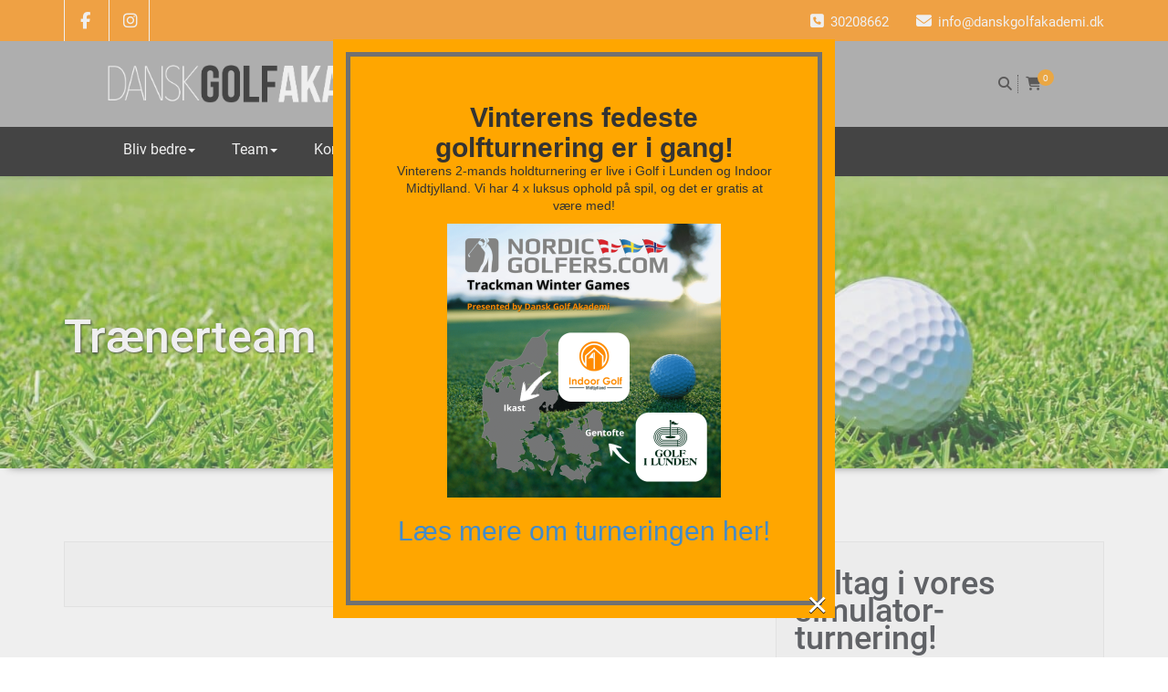

--- FILE ---
content_type: text/css
request_url: https://usercontent.one/wp/www.danskgolfakademi.dk/wp-content/themes/wallstreet-pro/style.css?ver=6.9
body_size: 25238
content:
/*
Theme Name: Wallstreet-Pro
Theme URI: https://webriti.com/wallstreet/
Author: Webriti
Author URI: https://webriti.com/
Description: A Premium multi-colored Business Blog theme that supports Primary menu's, Primary sidebar, Four widgets area at the footer region, etc. It has a perfect design that's great for any Business/Firm's Blogs who want a new look for their site. Three-page templates Home, Blog, and Contact Page. The theme supports the featured slider managed from Theme Options Panel.
Tags: full-width-template, threaded-comments, two-columns, three-columns, four-columns, left-sidebar, right-sidebar, custom-colors, featured-images, footer-widgets, blog, sticky-post, custom-background, custom-menu,translation-ready, portfolio 
Version:  2.6.3
Requires at least: 4.3
Tested up to: 6.4
Requires PHP: 5.4
License: GNU General Public License v3 or later
License URI: http://www.gnu.org/licenses/gpl.html
Text Domain: wallstreet
*/

body {
    font-family: "Helvetica Neue",Helvetica,Arial,sans-serif;
    font-size: 14px;
    line-height: 1.42857;
    margin: 0;
}
 
/*Header Top Section--------------------------------------------------------------------------*/
.header-top-area { padding: 0; min-height: 45px; }
.head-contact-social {
    float: left;
    margin: 0;
    padding: 0;
}
.head-contact-social li {
    border-radius: 0;
    cursor: pointer;
    display: inline-block;
    height: 45px;
    margin-bottom: 0px;
    margin-right: 0px;
    margin-top: 0px;
    padding: 0px;
    text-align: center;
    transition: background 0.1s ease-in-out 0s;
    width: 45px;
}
.head-contact-social li > a > i {
    color: #FFFFFF;
    font-size: 18px;
    height: 45px;
    line-height: 2.5;
    transition: color 0.3s ease-in-out 0s;
    width: 45px;
}
.head-contact-info {
    display: block;
    float: right;
    margin: 10px 0;
    padding: 0;
}
.head-contact-info li {
    display: inline-block;
    font-family: 'Roboto';
    font-weight:400;
    font-size: 15px;
    margin-right: 26px;
    padding: 0;
}
.head-contact-info li:last-child {
    margin-right: 0px;
}
.head-contact-info i {
    font-size: 17px;
    line-height: 25px;
    padding-right: 7px;
}

/*Homepage Flex Slider Section--------------------------------------------------------------------------*/ 
.homepage_mycarousel {
    height: 100%;
    width: 100%;
    margin-bottom: 0px;
    position: relative;
}
.homepage_mycarousel .overlay {
    height: 100%;
    position: relative;
}
.flex-slider-center {
    float: none;
    height: auto;
    left: 0;
    margin: 0 auto;
    padding: 20px;
    position: absolute;
    right: 0;
    text-align: center;
    top: 30.2%;
    width: 1140px;
    z-index: 0;
}
.slide-text-bg1 {
    float: none;
    margin: 0 0 20px;
    padding: 0;
    position: relative;
    text-align: center;
    width: auto;
    z-index: 773;
}
.slide-text-bg1 h2 {
    font-family: 'Roboto';
    font-weight: 300;
    font-size: 60px;
    letter-spacing: 0;
    line-height: 65px;
    margin: 0 0 0px;
    text-align: center;
}
.slide-text-bg2 {
    float: none;
    margin: 0 0 23px;
    padding: 0 0px 5px;
    position: relative;
    text-align: center;
    width: auto;
    z-index: 773;
}
.slide-text-bg2 h1 {
    display: inline-block;
    font-family: 'Roboto';
    font-weight:400;
    font-size: 80px;
    font-weight: normal;
    letter-spacing: 0;
    line-height: 80px;
    margin: 0 0 0px;
    padding: 0 0px 0px;
    text-align: center;    
}
.slide-text-bg2 span {
    font-family: 'Roboto';
    font-weight:300;
    line-height: 80px;
}
.slide-text-bg3 {
    float: none;
    margin: 0 0 23px;
    padding: 0 30px 5px;
    position: relative;
    text-align: center;
    width: auto;
    z-index: 773;
}   
.slide-text-bg3 p {
    display: inline-block;
    font-family: 'Roboto';
    font-weight:400;
    font-size: 22px;
    letter-spacing: 0;
    line-height: 30px;
    margin: 0;
    padding: 0;
}
.flex_btn_div {
    display: block;
    text-align: center;
}
.flex_btn {
    display: inline-block;
    font-family: 'Roboto';
    font-weight: 400;
    font-size: 18px;
    line-height: 22px;
    margin-bottom: 5px;
    margin-top: 0;
    padding: 12px 25px;
    text-align: center;
    transition: all 0.3s ease 0s;
}

/*Homepage Service Section--------------------------------------------------------------------------*/ 
.section_heading_title {
    background-position: center top;
    background-repeat: no-repeat;
    margin: 0px auto 65px;
    padding: 0 15px;
    position: relative;
    width: 97.4%;
}
.section_heading_title h1 {
    font-family: 'Roboto';
    font-weight:400;
    font-size: 36px;
    line-height: 42px;
    margin: 0 0 10px;
    text-align: center;
    
}
.section_heading_title p {
    font-family: 'Roboto';
    font-weight:400;
    font-size: 20px;
    line-height: 25px;
    margin: 0 0 10px;
    text-align: center;
    
}
.pagetitle-separator{
        background: #cccccc !important;
        height: 1px;
        margin: 23px auto 45px;
        width: 250px;
}
.pagetitle-separator-border{
        width: 101px;
        height: 3px;
        margin: 0 auto;
        position: relative;
        top: -2px;
}
.pagetitle-separator-box{
        height: 10px;
        margin: 23px auto 45px;
        position: relative;
        top: -4px;
        transform: rotate(45deg);
        -webkit-transform: rotate(45deg);
        width: 10px;
}


.service-section {
    padding: 70px 0 20px;
}
.service-box {
    display: block;
    transition: all 300ms ease-out 0s;
    margin-bottom: -120px;
    position: relative;
    z-index: 0;
}
.service-box img {
    border-radius: 100%;
    margin: 0 auto 16px;
    transition: all 600ms ease-out 0s;
    width: 200px;
    height: 200px;
}
.service-box1 img {
    border-radius: 100%;
    height: 125px;
    margin: 0 auto 16px;
    transition: all 600ms ease-out 0s;
    width: 125px;
}
.service-effect:hover .service-box img { 
    -webkit-transform: rotate(360deg); 
    -moz-transform: rotate(360deg); 
    -o-transform: rotate(360deg);
    -ms-transform: rotate(360deg); 
}
.service-area {
    margin: 0px 0 60px; 
    padding: 127px 30px 30px;
    transition: background 0.3s ease-in-out 0s;
}
.service-area h2 {
    font-family: 'Roboto';
    font-weight:400;
    font-size: 24px;
    line-height: 30px;
    margin: 0 0 11px;
    text-align: center; 
}
.service-area p {
    font-family: 'Roboto';
    font-weight:400;
    font-size: 15px;
    line-height: 28px;
    margin-bottom: 27px;
    margin-top: 0;
    padding: 0px;
    text-align: center;
}
.service-btn {
    display: block;
    text-align: center;
    margin: 0 0 20px;
}
.service-btn a {
    display: inline-block;
    font-family: 'Roboto';
    font-weight:400;
    font-size: 14px;
    line-height: 20px;
    margin-bottom: 0;
    padding: 9px 18px;
    text-align: center;
    transition: all 0.4s ease 0s;
}

/*Other Services Section-------------------------------------------------------------------------------*/
.other-service-area {
    border-radius: 0px;
    margin-bottom: 50px;
    padding: 0px 5px 5px;
    transition: all 0.4s ease 0s;
    text-align: center;
}
.other-service-area i {
    display: block;
    margin-left: auto;
    margin-right: auto;
    margin-bottom: 17px;
    font-size: 40px;
    border-radius: 100%;
    width: 125px;
    height: 125px;
    line-height: 120px;
    transition: all 0.3s ease 0s;
}
.other-service-area1 {
    display: block;
    position: relative;
    transition: all 300ms ease-out 0s;
    z-index: 0;
    margin-bottom: -104px;
}
.other-service-area1 i {
    display: block;
    margin-left: auto;
    margin-right: auto;
    margin-bottom: 0px;
    font-size: 100px;
    border-radius: 100%;
    line-height: 120px;
    text-align: center;
}
.other-service-area1 i{
    border-radius: 100%;
    transition: all 600ms ease-out 0s;
    width: 200px;
    height: 200px;
    padding-top : 39px;
}
.service-effect:hover .other-service-area1 i{ 
    -webkit-transform: rotate(360deg); 
    -moz-transform: rotate(360deg); 
    -o-transform: rotate(360deg);
    -ms-transform: rotate(360deg);
}
.other-service-area h2 {
    font-family: 'Roboto';
    font-weight:300;
    font-size: 18px;
    line-height: 30px;
    margin: 7px 0 14px;
    text-align: center; 
}
.other-service-area p {
    font-family: 'Roboto';
    font-weight:400;
    font-size: 15px;
    line-height: 27px;
    margin-bottom: 11px;
    margin-top: 5px;
    padding: 0 7px;
    text-align: center;
}

/*Homepage Portfolio Section--------------------------------------------------------------------------*/ 
.portfolio-section {
    margin: 0;
    padding: 70px 0 20px;
    width: 100%;
}
.home-portfolio-area{
    margin-bottom: 50px;
}
.home-portfolio-showcase {
    position: relative;
    padding: 0px;
}
.home-portfolio-showcase-media {
    position: relative;
}
.home-portfolio-showcase-media img {
    width: 100%;
}
.home-portfolio-showcase:hover .home-portfolio-showcase-title a {
    text-decoration: underline;
}
.home-portfolio-showcase-overlay {
    visibility: hidden;
    opacity: 0;
    transition: all 0.4s ease;
    position: absolute;
    top: 0;
    left: 0;
    width: 100%;
    height: 100%;
}
.home-portfolio-showcase-overlay-inner {
    left: 0;
    position: absolute;
    top: 50%;
    width: 100%;
    padding: 20px;
    /* margin-top: -120px; */
    webkit-transform: translateY(-50%);
  -ms-transform: translateY(-50%);
  transform: translateY(-50%);
}
.home-portfolio-showcase .home-portfolio-showcase-detail {
    margin-top: 20px;
    text-align: center;
    width: 100%;
}
.home-portfolio-showcase .home-portfolio-showcase-detail a {
    display: inline-block;
    margin-left: 0px;
    opacity: 1;
    text-decoration: none;
}
.home-portfolio-showcase .home-portfolio-showcase-detail a:hover {
    opacity: 1;
}
.home-portfolio-showcase .home-portfolio-showcase-detail h4 {
    padding: 0 0 15px;
    text-align: center;
    transition: all 180ms ease-in-out 0s;
    font-family: 'Roboto';
    font-weight: 500;
    line-height: 20px;
    font-size: 18px;    
}
.home-portfolio-showcase .home-portfolio-showcase-detail p {
    font-family: 'Roboto';
    font-weight:400;
    font-size: 14px;
    line-height: 20px;
    margin: 0 0 15px;
    padding: 0;
    text-align: center;
    transition: all 180ms ease-in-out 0s;
}
.portfolio-btn {
    display: block;
    margin: 0 0 20px;
    text-align: center;
}
.portfolio-btn a {
    display: inline-block;
    font-family: 'Roboto';
    font-weight:400;
    font-size: 12px;
    line-height: 20px;
    margin-bottom: 0;
    padding: 7px 15px;
    text-align: center;
    transition: all 0.4s ease 0s;   
}
.home-portfolio-showcase:hover .home-portfolio-showcase-overlay {
    visibility: visible;
    opacity: 1;
}
.home-portfolio-showcase-fade {
    opacity: 0.2;
}
.home-portfolio-showcase-fade:hover .home-portfolio-showcase-overlay {
    display: none !important;
}
.proejct-btn {
    border-radius: 0;
    margin-top: 0;
    padding: 0;
    text-align: center;
    transition: all 0.4s ease 0s;
    margin: 0 0 50px;
    
}
.proejct-btn a {
    transition: all 0.4s ease 0s;
    display: inline-block;
    font-family: 'Roboto';
    font-weight: 500;
    font-size: 18px;
    line-height: 22px;
    margin: 0 0 0px;
    padding: 13px 30px;
    text-align: right;    
    vertical-align: middle;
}

/*Homepage Testimonial Section---------------------------------------------------------------------------------*/
.testimonial-section {
    background-repeat: no-repeat;
    background-attachment: fixed;
    background-size: cover;
    overflow: hidden;
    margin-top: 0px;
    margin-bottom: 0px;
    padding:0px;
    height: 100%;
    width: 100%;
}
.testimonial-section .overlay {
    height: 100%;
    width: 100%;
    position: relative;
    padding: 70px 0px;
}
.testimonial-area {
    border-radius: 0px;
    margin-bottom: 0px;
    padding: 5px 5px 5px;
    text-align: center;
    height: auto;
}
.testimonial-area img {
    height: 100px;
    margin: 0 auto 27px;
    width: 100px;
}
.testimonial-area p {
    font-family: 'Roboto';
    font-weight:400;
    font-size: 20px;
    line-height: 30px;
    margin-bottom: 25px;
    margin-top: 0;
    padding: 0 50px;
    text-align: center;
}
.testimonial-area h2 {
    font-family: 'Roboto';
    font-weight: 500;
    font-size: 18px;
    line-height: 25px;
    margin: 0 0 15px;
    text-align: center;
    overflow: hidden;
}
.testimonial-area h2 > i {
    width: 40px;
    height: 1px;
    display: inline-block;
    margin: 0px 10px;
    vertical-align: middle;
}

/*Blog Section Css----------------------------------------------------------------------------------------------*/
.home-blog-section {
    padding: 70px 0 20px;
}
.home-blog-area {
    border: 0;
    border-radius: 0;
    margin-bottom: 60px;
    transition: all 0.4s ease 0s;
    overflow: hidden;
}
.home-blog-info {
    padding: 27px 18px 40px;
}
.home-blog-post-img {
    margin-bottom: 0px;
    margin-top: 0px;
    width: 100%;
    overflow: hidden;
    position: relative;
    transition: all 200ms ease-out 0s;
}
.home-blog-post-img img {
    transition: all 300ms ease-out 0s;
    max-width: 100%;
    opacity: 0.8;
}
.home-blog-area:hover .home-blog-post-img img {
    -webkit-transform: scale(1.25);/* Saf3.1+, Chrome */
    -moz-transform: scale(1.25); /* FF3.5+ */
    -ms-transform: scale(1.25); /* IE9 */
    -o-transform: scale(1.25); /* Opera 10.5+ */
    transform: scale(1.25);
    opacity: 1;
}
.home-blog-area .home-blog-info h2 {
    font-family: 'Roboto';
    font-weight:300;
    font-size: 36px;
    line-height: 45px;
    margin: 0 0 20px;
}
.home-blog-area .home-blog-info h2 > a {
    text-decoration: none;
    transition: all 0.4s ease 0s;
    word-wrap: break-word;
}
.home-blog-description {
    display: block;
    overflow: hidden;
    margin: 0 0 20px;
}
.home-blog-description p {
    font-family: 'Roboto';
    font-weight:400;
    font-size: 15px;
    line-height: 28px;
    margin: 0 0 7px;
    padding: 0;
}
.home-blog-post-detail {
    font-family: 'Roboto';
    font-weight:400;
    font-size: 12px;
    margin: 0 0 30px;
    overflow: hidden;
    padding: 0 0 23px;
    width: 100%;
}
.home-blog-post-detail span {
    display: inline-block;
    padding: 0px 0;
}
.home-blog-post-detail > .date {
    float: left;
    font-family: 'Roboto';
    font-weight:400;
    font-size: 15px;
    line-height: 26px;
}
.home-blog-post-detail > .comment {
    float: right;
    font-family: 'Roboto';
    font-weight:400;
    font-size: 12px;
    line-height: 20px;
    padding: 4px 0 0;
}
.home-blog-post-detail > .comment > a {
    padding: 0px 0px 0px 0;
    transition: all 0.3s ease 0s;
}
.home-blog-post-detail > .comment > a > i {
    font-size: 14px;
    margin-right: 3px;
}
.home-blog-btn {
    display: block;
    margin: 0 0 0px;
}
.home-blog-btn a {
    border-radius: 2px;
    display: inline-block;
    font-family: 'Roboto';
    font-weight:400;
    font-size: 12px;
    line-height: 20px;
    margin-bottom: 0;
    padding: 10px 18px;
    text-align: center;
    transition: all 0.4s ease 0s;
}

/*Feetures Section Css---------------------------------------------------------------------------------------*/
.features-section {
    background-repeat: no-repeat;
    background-attachment: fixed;
    background-size: cover;
    overflow: hidden;
    margin-top: 0px;
    margin-bottom: 0px;
    padding: 0px;
    height: 100%;
    width: 100%;
}
.features-section .overlay {
    height: 100%;
    width: 100%;
    position: relative;
    padding: 85px 0px;
}
.features-img {
    margin-right: 30px;
    margin-bottom: 0px;
}
.features-area {
    margin-bottom: 30px;
    margin-top: 0 !important;
    padding-bottom: 0px;
}
.features-area:last-child {
    margin-bottom: 0px;
    padding-bottom: 0px;
}
.features-title {
    display: block;
    font-family: 'Roboto';
    font-weight: 400;
    font-size: 34px;
    line-height: 40px;
    margin-bottom: 55px;
    margin-top: 0px;
    word-wrap: break-word;
}
.features-area h3 {
    display: block;
    font-family: 'Roboto';
    font-weight:400;
    font-size: 20px;
    line-height: 25px;
    margin-bottom: 5px;
    margin-top: 0px;
    word-wrap: break-word;
}
.features-area p{
    font-family: 'Roboto';
    font-weight:300;
    font-size: 15px;
    line-height: 25px;
    margin-right: 8px;
    display: block;
}
.feature-icon {
    border-radius: 100%;
    display: block;
    float: left;
    height: 60px;
    margin-left: 0;
    margin-right: 15px;
    width: 60px;
    text-align: center;
    transition: all 0.4s ease 0s;
}
.feature-icon i {
    font-size: 28px;
    line-height: 60px;
}

/*Tweet Section Css---------------------------------------------------------------------------------------------*/
.tweet-section {
    background-repeat: no-repeat;
    background-attachment: fixed;
    background-size: cover;
    overflow: hidden;
    margin-top: 0px;
    margin-bottom: 100px;
    padding:0px;
    height: 100%;
    width: 100%;
}
.tweet-section .overlay {
    height: 100%;
    width: 100%;
    position: relative;
    padding: 70px 0px;
}
.tweet-area {
    border-radius: 0px;
    margin-bottom: 0px;
    padding: 5px 5px 5px;
    text-align: center;
    height: 100%;
}
.tweet-icon {
    display: block;
    overflow: hidden;
    text-align: center;
    margin: 0 0 36px;
}
.tweet-icon i {
    font-size: 85px;
    line-height: 70px;
}
.tweet-area p {
    font-family: 'Roboto';
    font-weight:400;
    font-size: 20px;
    line-height: 30px;
    margin-bottom: 25px;
    margin-top: 0;
    padding: 0 50px;
    text-align: center;
}
.tweet-area h2 {
    font-family: 'Roboto';
    font-weight:400;
    font-size: 18px;
    line-height: 25px;
    margin: 0 0 35px;
    text-align: center;
}
.tweet-btn {
    display: block;
    margin: 0 0 25px;
    overflow: hidden;
}
.tweet-btn a {
    border-radius: 2px;
    display: inline-block;
    font-family: 'Roboto';
    font-weight:400;
    font-size: 14px;
    line-height: 20px;
    margin-bottom: 0;
    padding: 12px 22px;
    text-align: center;    
    transition: all 0.4s ease 0s;
}

/*Clients Section Css------------------------------------------------------------------------------------------*/
.client-section  {
    margin: 0;
    padding: 70px 0 20px;
}
.clients-logo {
    display: block;
    min-height: 200px;
    height: 200px;
    margin: 0 0 60px;
    padding: 50px 25px;
    width: auto;
    white-space: nowrap;
}
.clients-logo img {
    display: block;
    margin: 0 auto;
    vertical-align: middle;
}

/*Footer Widgte Section-----------------------------------------------------------------------------------------*/
.footer_section {
    margin: 0px 0 0;
    padding: 0px;
    width: 100%;
}
.footer-social-area {
    width: 100%;
    overflow: hidden;
    display: block;
}
.footer-social-icons {
    margin: 0;
    padding: 25px 0;
    text-align: center;
}
.footer-social-icons li {
    border-radius: 100%;
    cursor: pointer;
    display: inline-block;
    margin-right: 25px;
    margin-left: 25px;
    padding: 1px;
    text-align: center;
}
.footer-social-icons li > a > i {
    font-size: 30px;
    line-height: 40px;
    transition: all 0.3s ease 0s;
}
.footer-widget-section {
    padding: 55px 0 5px;
}
.footer_widget_column {
    margin-bottom: 50px;
}
.footer_widget_title {
    font-family: 'Roboto';
    font-weight:400;
    font-size: 24px;
    line-height: 28px;
    margin: 0 0 40px;
}
.footer_section p {
    font-family: 'Roboto';
    font-weight:400;
    font-size: 14px;
    line-height: 25px;
    margin: 0 0 10px;
}
.footer-logo {
    display: bolck;
    margin: 25px 0 15px;
}
.footer-blog-post {
    margin-bottom: 5px;
    margin-top: 0 !important;
    padding-bottom: 20px;
}
.footer-blog-post:last-child {
    margin-bottom: 0px;
    padding-bottom: 0px;
}
.footer-blog-post h3 {
    display: block;
    font-family: 'Roboto';
    font-weight:400;
    font-size: 14px;
    line-height: 22px;
    margin-bottom: 5px;
    margin-top: -5px;
    word-wrap: break-word;
}
.footer-blog-post:hover h3 a {
    transition: all 0.4s ease 0s;
}
.footer-blog-post span {
    font-family: 'Roboto';
    font-weight:400;
    font-size: 12px;
    line-height: 20px;
    margin-right: 8px;
    display: block;
}
.post-date {
    border-radius: 100%;
    display: block;
    float: left;
    height: 60px;
    margin-left: 0;
    margin-right: 15px;
    width: 60px;
    text-align: center;
    transition: all 0.4s ease 0s;
}
.post-date span.date {
    font-family: 'Roboto';
    font-weight:400;
    display: block;
    font-size: 24px;
    line-height: 22px;
    margin: 0;
    padding: 0;
    text-align: center;
    padding: 10px 0 0;
    overflow: hidden;
    transition: all 0.4s ease 0s;
}
.post-date span.month {
    font-family: 'Roboto';
    font-weight:400;
    display: block;
    font-size: 13px;
    line-height: 20px;
    margin: 0;
    padding: 0;
    text-align: center;
    overflow: hidden;
    transition: all 0.4s ease 0s;
}
.footer-widget-flicker {
    margin-bottom: 15px;
    overflow: hidden;
    padding-top: 0;
    text-align: center;
}
.footer-widget-flicker span {
    float: left;
    margin-bottom: 5px;
    margin-right: 5px;
    transition: all 200ms ease-out 0s;
    width: 23%;
}
.footer-widget-flicker span > a > img {
    width: 100%;
    transition: all 200ms ease-out 0s;
}
.footer-widget-flicker span > a > img:hover {
    opacity: 0.6;
}
.footer-widget-tags {
    margin: 0 0 10px;
    overflow: hidden;
    padding: 0px 0;
}
.footer-widget-tags a {
    cursor: pointer;
    display: inline-block;
    font-family: 'Roboto';
    font-weight:400;
    font-size: 14px;
    font-weight: normal;
    line-height: 20px;
    margin: 0 5px 9px 0;
    padding: 6px 12px;
    transition: all 0.3s ease 0s;
    vertical-align: baseline;
    white-space: nowrap;
}
.footer-copyright {
    padding: 20px 0;
}
.footer-copyright p {
    font-family: 'Roboto';
    font-weight:400;
    font-size: 15px;
    line-height: 20px;
    margin: 0;
    text-align: center;
}
.footer_widget_column > .tagcloud a{
    cursor: pointer;
    display: inline-block;
    font-family: 'Roboto';
    font-weight:400;
    font-size: 14px !important;
    line-height: 20px;
    margin: 0 5px 9px 0;
    padding: 6px 12px;
    transition: all 0.3s ease 0s;
    vertical-align: baseline;
    white-space: nowrap;
}

/*Page Header Css---------------------------------------------------------------------------------------------*/
.page-mycarousel { position: relative; box-shadow: 0 7px 10px -10px #000; z-index: 2; margin: 0 0 80px; }
.page-mycarousel img { margin: 0 auto; }
.page-title-col { 
    padding: 15px 0;
    left: 0;
    position: absolute;
    right: 0;
    z-index: 0;
    top: 55%;
    -webkit-transform: translateY(-50%);
    -ms-transform: translateY(-50%);
    transform: translateY(-50%); 
}
.page-title-col h1 { font-family: 'Roboto'; font-size: 50px; line-height: 65px; color: #ffffff; text-shadow: 1px 1px 2px rgba(0, 0, 0, 0.8); margin: 0px; }
.page-breadcrumbs { left: 0; position: absolute; right: 0; bottom: 0; }
.breadcrumbs { padding: 19px 0px; margin-bottom: 0px; list-style: none; }
.breadcrumbs > li { display: inline-block; font-family: 'Roboto'; font-weight: 400; font-size: 15px; line-height: 20px; }
.breadcrumbs > li a { text-decoration: none; }

@media (max-width: 1169px) and (min-width: 992px) {
.page-title-col h1 { font-size: 35px; line-height: 40px; }
.breadcrumbs { padding: 13px 0; }
}

@media (max-width: 991px) and (min-width: 768px) {
.page-title-col h1 { font-size: 24px; line-height: 30px; }
.breadcrumbs { padding: 10px 0; }
}

@media (max-width: 767px) {
.page-title-col { top: 50%; }   
.page-title-col h1 { font-size: 20px; line-height: 27px; }
.breadcrumbs { padding: 5px 0; }
.breadcrumbs > li { font-size: 12px; line-height: 18px; }
}

@media (max-width: 480px) {
.page-title-col h1 { font-size: 10px; line-height: 15px; }
.breadcrumbs { padding: 0px 0 1px; line-height: 12px; }
.breadcrumbs > li { font-size: 9px; line-height: 12px; }
}

@media (max-width: 270px) {
.page-title-col h1 { font-size: 8px; line-height: 13px; }
.breadcrumbs { padding: 0; line-height: 11px; }
.breadcrumbs > li { font-size: 7px; line-height: 10px; }
} 

/*About Us Page Css---------------------------------------------------------------------------------------------*/
.about-section {
    margin-bottom: 72px;
}
.about-section h3 {
    font-family: 'Roboto';
    font-weight:400;
    font-size: 24px;
    line-height: 25px;
    margin-bottom: 15px;
    padding: 0 0 0 10px;
    margin-top: 0;
}
.about-section p {
    font-family: 'Roboto';
    font-weight:400;
    font-size: 15px;
    line-height: 28px;
    margin: 0 0 15px;
    padding: 0 0 0 10px;
}
.about-social-icons {
    margin: 0;
    padding: 18px 0;
    padding-left: 10px;
}
.about-social-icons li {
    border-radius: 100%;
    cursor: pointer;
    display: inline-block;
    margin-right: 15px;
    padding: 1px;
}
.about-social-icons li > a > i {
    font-size: 25px;
    line-height: 30px;
    transition: all 0.3s ease 0s;
}
.team-section {
    margin: 0 0 0px;
}
.team-box {
    display: block;
    transition: all 300ms ease-out 0s;
    margin-bottom: -120px;
    position: relative;
    z-index: 0;
}
.team-box img {
    border-radius: 100%;
    margin: 0 auto 16px;
    transition: all 600ms ease-out 0s;
    width: 150px;
    height: 150px;
}
.team-effect:hover .team-box img { 
    -webkit-transform: rotate(360deg); 
    -moz-transform: rotate(360deg); 
    -o-transform: rotate(360deg);
    -ms-transform: rotate(360deg);  
}
.team-area {
    margin: 0 0 80px;   
    padding: 127px 25px 15px;
    transition: background 0.3s ease-in-out 0s;
}
.team-area h5 {
    font-family: 'Roboto';
    font-weight:400;
    font-size: 18px;
    line-height: 25px;
    margin: 0 0 11px;
    text-align: center;
    display: block;transition: all 0.4s ease 0s;
}
.team-area h5 > span {
    font-family: 'Roboto';
    font-weight:400;
    font-size: 13px;
    line-height: 20px;
    margin: 3px 0 11px;
    text-align: center;
    display: block;
    transition: all 0.4s ease 0s;
}
.desi-seperate {
    width: 150px;
    height: 1px;
    display: block;
    margin: 0 auto 15px;                                                                                    
}
.team-area p {
    font-family: 'Roboto';
    font-weight:400;
    font-size: 14px;
    line-height: 25px;
    margin-bottom: 10px;
    margin-top: 0;
    padding: 0px;
    text-align: center;
    transition: all 0.4s ease 0s;
}
.team-social-icons {
    margin: 0;
    padding: 10px 0;
    text-align: center;
}
.team-social-icons li {
    border-radius: 100%;
    cursor: pointer;
    display: inline-block;
    margin-right: 10px;
    padding: 1px;
}
.team-social-icons li > a > i {
    font-size: 14px;
    line-height: 20px;
    transition: all 0.3s ease 0s;
}
.callout-section {
    position: relative;
    float: left;
    width: 97.5%;
    min-height: 100px;
    font-size: 14px;
    padding: 13px 0px 35px;
    margin: 40px 15px 80px;
}
.callout-section h3 {
    font-family: 'Roboto';
    font-weight:400;
    font-size: 24px;
    line-height: 30px;
    margin-bottom: 10px;
    margin-top: 16px;
    transition: all 0.5s ease 0s;
}
.callout-section p {
    font-family: 'Roboto';
    font-weight:400;
    font-size: 15px;
    line-height: 25px;
    margin: 0 0 10px;
}
.callout-section a {
    position: absolute;
    bottom: -5px;
    right: 0;
    margin: 0;
    padding: 9px 18px;
    font-family: 'Roboto';
    font-weight:400;
    font-size: 18px;    
    line-height: 25px;
    -webkit-border-radius: 0;
    -moz-border-radius: 0;
    border-radius: 0;
}

/*Blog Section Css---------------------------------------------------------------------------------------------*/
.blog-section-left {
    float: none;
    margin-bottom: 70px;
    overflow: auto;
    padding: 0; 
    margin-right: 10px;
}
.blog-section-right {
    margin-left: 10px;
    float: none;
    margin-bottom: 70px;
    overflow: auto;
    padding: 0; 
}
.blog-section-full{
    float: none;
    margin-bottom: 70px;
    overflow: auto;
    padding: 0;
    margin-right: 0px;
}
.blog-detail-section {
    float: none;
    margin-bottom: 50px;
    overflow: auto;
    padding: 0; 
    margin-right: 10px;
}
.blog-post-img {
    float: left;
    margin-bottom: 0px;
    margin-top: 0px;
    width: 100%;
    overflow: hidden;
    position: relative;
    transition: all 200ms ease-out 0s;
}
.blog-post-img:hover img {
    -webkit-transform: scale(1.20);/* Saf3.1+, Chrome */
    -moz-transform: scale(1.20); /* FF3.5+ */
    -ms-transform: scale(1.20); /* IE9 */
    -o-transform: scale(1.20); /* Opera 10.5+ */
    transform: scale(1.20);
    opacity: 1;
}
.blog-post-img img {
    transition: all 300ms ease-out 0s;
    max-width: 100%;
    opacity: 0.9;   
}
.blog-post-title {
    display: block;
    width: 100%;
    overflow: hidden;
    padding: 40px 30px 30px;
}
.blog-post-title > .blog-post-title-wrapper > h1{
    font-size: 46px;
    line-height: 54px;
}
.blog-post-title > .blog-post-title-wrapper > h2 {
    font-size: 40px;
    line-height: 48px;
}
.blog-post-title > .blog-post-title-wrapper > h3 {
    font-size: 34px;
    line-height: 42px;
}
.blog-post-title > .blog-post-title-wrapper > h4 {
    font-size: 28px;
    line-height: 36px;
}
.blog-post-title > .blog-post-title-wrapper > h5 {
    font-size: 22px;
    line-height: 30px;
}
.blog-post-title > .blog-post-title-wrapper > h6 {
    font-size: 16px;
    line-height: 24px;
}
.blog-post-title > .blog-post-title-wrapper > h1,
.blog-post-title > .blog-post-title-wrapper > h2,
.blog-post-title > .blog-post-title-wrapper > h3,
.blog-post-title > .blog-post-title-wrapper > h4,
.blog-post-title > .blog-post-title-wrapper > h5,
.blog-post-title > .blog-post-title-wrapper > h6{
    font-family: 'Roboto';
    margin: 0 0 20px;
}
.blog-post-date {
    border-radius: 0;
    display: block;
    float: left;
    font-family: 'Roboto';
    font-weight:600;
    height: 102px;
    margin-left: 0;
    margin-right: 3.5%;
    margin-bottom: 25px;
    width: 60px;
}
.blog-post-date span.date {
    font-family: 'Roboto';
    font-weight:400;
    display: block;
    font-size: 36px;
    line-height: 35px;
    margin-bottom: 0px;
    padding: 2px 0 3px;
    text-align: center;
}
.blog-post-date span.date > small{
    display: block;
    font-size: 16px;
    line-height: 20px;
    margin-bottom: 4px;
    padding: 0px 0;
    text-align: center;
}
.blog-post-date span.comment {
    display: block;
    font-family: 'Roboto';
    font-weight:600;
    font-size: 14px;
    line-height: 20px;
    text-align: center;
    padding: 9px 0;
}
.blog-post-date span.comment > i {
    font-size: 15px;
    line-height: 20px;
    margin-right: 5px;
}
.blog-post-title-wrapper {
    float: left;
    width: 86.5%;
}
.blog-post-title-wrapper-full {
    float: left;
    width: 90%;
}
.blog-post-title-wrapper h2, .blog-post-title-wrapper-full h2, .blog-post-title-wrapper-full h2  a  {
    font-family: 'Roboto';
    font-weight:300;
    font-size: 40px;
    line-height: 50px;
    margin-bottom: 16px;
    margin-top: -10px;
    padding-bottom: 0;
}
.blog-post-title-wrapper h2 a, .blog-post-title-wrapper-full h2 a {
    transition: all 0.3s ease 0s;
}
.blog-post-title-wrapper p, .blog-post-title-wrapper-full p {
    font-family: 'Roboto';
    font-weight:400;
    font-size: 15px;
    line-height: 25px;
    margin: 0 0 15px;
}
.blog-post-title-wrapper > table, .blog-post-title-wrapper-full  > table{
    width: 100%;
    border-collapse: unset;
    margin-bottom: 37px;
}
.blog-post-title-wrapper > table > tbody > tr > th, .blog-post-title-wrapper-full > table > tbody > tr > th {
    padding: 12px 15px 12px 15px;
}
.blog-post-title-wrapper > table > tbody > tr > th:first-child, .blog-post-title-wrapper-full > table > tbody > tr > th:first-child {
    border-right: medium none !important;
    border-top-left-radius: 0px !important;
}
.blog-post-title-wrapper > table > tbody > tr > th:last-child, .blog-post-title-wrapper-full > table > tbody > tr > th:last-child{
    border-right: medium none !important;
    border-top-right-radius: 0px !important;
}
.blog-post-title-wrapper > table > tbody > tr > td, .blog-post-title-wrapper-full > table > tbody > tr > td {
    padding: 12px 15px 12px 15px;
    border-right: 0px !important;
}
.blog-post-title-wrapper > table > tbody > tr:last-child td:first-child, .blog-post-title-wrapper-full > table > tbody > tr:last-child td:first-child {
    border-bottom-left-radius: 0px !important;
}
.blog-post-title-wrapper > table > tbody > tr:last-child td:last-child, .blog-post-title-wrapper-full > table > tbody > tr:last-child td:last-child {
    border-bottom-right-radius: 0px !important;
}
.blog-post-title-wrapper > table > thead > tr > td,
.blog-post-title-wrapper-full > table > thead > tr > td,
.blog-post-title-wrapper > table > thead > tr > th,
.blog-post-title-wrapper-full > table > thead > tr > th {
    padding: 8px !important;
}
.blog-post-detail {
    font-family: 'Roboto';
    font-weight:500;
    margin: 35px 0 0px;
    padding: 10px 0 0;    
    width: 100%;
    overflow: hidden;
}
.blog-post-detail a {
    font-size: 12px;
    padding: 5px 20px 5px 0;
    transition: all 0.3s ease 0s;
}
.blog-post-detail a > i {
    font-size: 14px;
    margin-right: 9px;
    vertical-align: middle;
    margin-top: -3px;
}
.blog-tags {
    display: inline-block;
    margin: 0 5px 5px;
}
.blog-tags i {
    font-size: 14px;
    margin-right: 9px;
    vertical-align: middle;
}
.blog-tags a {
    font-size: 12px;
    padding: 5px 5px 5px 0;
    transition: all 0.3s ease 0s;
}
.blog-btn-col {
    display: block;
    margin: 0 0 0px;
}
a.blog-btn {
    border-radius: 3px 3px 3px 3px;
    cursor: pointer;
    display: inline-block;
    font-family: 'Roboto';
    font-weight:400;
    font-size: 13px;
    line-height: 20px;
    margin-top: 12px;
    margin-bottom: 0;
    padding: 9px 18px;
    text-align: center;
    vertical-align: middle;
    white-space: nowrap;
    text-decoration: none;
}
.blog-pagination,.navigation.pagination .nav-links{
    margin: 0 0 90px;
    overflow: hidden;
    padding: 0;
    text-align: center;
}
.blog-pagination a, .page-links a, .blog-pagination span,.page-numbers{
    cursor: pointer;
    display: inline-block;
    font-family: 'Roboto';
    font-weight:400;
    font-size: 18px;
    line-height: 20px;
    margin: 0 3px 10px;
    padding: 11px 18px;
    vertical-align: baseline;
    white-space: nowrap;
}

/*Sidebar Section Css---------------------------------------------------------------------------------*/

/* Edit by Harish For Sidebar Section*/
.sidebar-section {
    padding: 30px 20px 98px;
    margin-left: 0px;
    margin-bottom: 70px;
}
.sidebar-widget {
    margin-bottom: 70px;
    margin-top: 0;
    padding: 0px;
}
.sidebar-widget:last-child {
    margin-bottom: 0px;
}
.sidebar-widget-title {
    margin-bottom: 25px;
}
.sidebar-widget > ul, .footer_widget_column > ul{
    list-style: none outside none;
    margin-bottom: 15px;
    margin-left: 0px;
    padding: 0;
}
.sidebar-widget > div.textwidget, .footer_widget_column > div.textwidget {
    font-family: 'Roboto';
    font-weight:400;
    font-size: 14px;
    line-height: 25px;
    margin: 0 0 10px;
}
.sidebar-widget > ul > li{
    display: block;
    font-family: 'Roboto';
    font-weight: 400;
    font-size: 14px;
    line-height: 20px;
    margin-right: 10px;
    padding-bottom: 10px;
    padding-top: 10px;
    vertical-align: top;
}
.sidebar-widget > ul > li:first-child {
    padding-top: 0px;
}
.footer_widget_column > ul > li{
    display: block;
    font-family: 'Roboto';
    font-weight:400;
    font-size: 14px;
    font-weight: normal;
    line-height: 20px;
    margin-right: 10px;
    padding-bottom: 6px;
    padding-top: 6px;
    vertical-align: top;
}
.footer_widget_column > ul > li > a,
.footer_widget_column > ul > li > ul > li > a,
.footer_widget_column > ul > li > ul > li > ul > li > a{
    transition: all 0.3s ease 0s;
}
.footer_widget_column > ul > li > a:hover,
.footer_widget_column > ul > li > ul > li > a:hover,
.footer_widget_column > ul > li > ul > li > ul > li > a:hover{
    transition: all 0.3s ease 0s;
}
.sidebar-widget ul.sidebar-tab.sidebar-widget-tab > li{
    display: inline-block;
    font-family: 'Roboto';
    font-weight:400;
    font-size: 14px;
    font-weight: normal;
    line-height: 20px;
    margin: 0 0 10px;
    padding: 0px;
    vertical-align: top;
    border-bottom: none;
}
.sidebar-widget ul.sidebar-tab.sidebar-widget-tab > li > a:hover{
    transition: all 0.3s ease 0s;
}
.sidebar-widget > ul > li > a,
.sidebar-widget > ul > li > ul > li > a,
.sidebar-widget > ul > li > ul > li > ul > li > a {
    transition: all 0.3s ease 0s;
}
.sidebar-widget > ul > li > a:hover,
.sidebar-widget > ul > li > ul > li > a:hover,
.sidebar-widget > ul > li > ul > li > ul > li > a:hover{
    transition: all 0.3s ease 0s;
}
.sidebar-widget > ul > li > a:before, .footer_widget_column > ul > li > a:before{
    font-family: FontAwesome;
    margin-right: 10px;
    content: "\f04d";
}
.sidebar-widget  ul#recentcomments > li.recentcomments > a:before, .sidebar-widget ul.sidebar-tab.sidebar-widget-tab > li > a:before{
    font-family: FontAwesome;
    content: none;
    
}
.footer_widget_column  ul#recentcomments > li.recentcomments > a:before, .footer_widget_column ul.sidebar-tab.sidebar-widget-tab > li > a:before{
    font-family: FontAwesome;
    content: none;
    
}
.sidebar-widget > ul > li > a:before, .footer_widget_column > ul > li > a:before{
    font-size: 6px;
    font-weight: normal;
    line-height: 10px;
    margin-right: 10px;
    vertical-align: middle;
}
.sidebar-widget-title h2 {
    font-family: 'Roboto';
    font-weight:400;
    font-size: 22px;
    line-height: 30px;
    margin: 0px;
    padding-bottom: 0px;
    word-wrap: break-word;
}
.sidebar-widget > .tagcloud a{
    cursor: pointer;
    display: inline-block;
    font-family: 'Roboto';
    font-weight:400;
    font-size: 13px !important;
    line-height: 20px;
    margin: 0 7px 10px 0;
    padding: 6px 14px;
    transition: all 0.3s ease 0s;
    vertical-align: baseline;
    white-space: nowrap;
}
.search-widget {
    display: block;
    overflow: hidden;
}
.search-widget input {
    border-radius: 0;
    font-family: 'Roboto';
    font-weight:400;
    font-size: 14px;
    line-height: 20px;
    margin-bottom: 15px;
    width: 100%;
}
.search-widget a {
    border-radius: 0;
    cursor: pointer;
    display: inline-block;
    float: right;
    font-family: 'Roboto';
    font-weight:500;
    font-size: 18px;
    font-weight: normal;
    line-height: 22px;
    margin-bottom: 10px;
    margin-right: 0;
    padding: 11px 29px;
    text-align: center;    
    vertical-align: middle;
    white-space: nowrap;
}
.sidebar-widget #searchform {
    overflow: hidden;
}
.search_widget_input{
    border-radius: 0;
    font-family: 'Roboto';
    font-weight:500;
    font-size: 14px;
    line-height: 20px;
    margin: 25px 0px 15px 0px;
    height: 46px;
    padding: 10px 16px;
    background-image: none;
    display: block;
    transition: border-color 0.15s ease-in-out 0s, box-shadow 0.15s ease-in-out 0s;
    width: 100%;
}
.search_btn{
    border-radius: 3px;
    border: 0 none; 
    border-radius: 0px;
    cursor: pointer;
    display: inline-block;
    font-family: 'Roboto';
    font-weight:500;
    font-size: 18px;
    font-weight: normal;
    float: right;
    line-height: 22px;
    margin-bottom: 10px;
    margin-right: 0px;
    padding: 11px 29px;
    text-align: center;
    vertical-align: middle;
    white-space: nowrap;
}
.search_widget_input:focus {
  outline: 0;
}
.search_error{
    padding-left: 15px;
    padding-top: 5px;
    padding-bottom: 5px;
}
.search_err_heading{
    font-size: 20px;
    font-family: 'Roboto';
    font-weight:400;
}
.wallstreet_searching{
    font-size: 16px;
    font-family: 'Roboto';
    font-weight:400;
}
.search_heading{
    font-family: 'Roboto';
    font-weight:400;
    font-size: 35px;
    margin: 0 0 20px 0px;
    padding: 10px;
}
.sidebar-widget div#calendar_wrap table#wp-calendar ,.footer_widget_column div#calendar_wrap table#wp-calendar{
    padding: 0px;
}

.sidebar-widget div#calendar_wrap table > caption,.footer_widget_column div#calendar_wrap table > caption{
    font-size: 18px;
    font-family: RobotoBold;
    margin-bottom: 10px;
}
.sidebar-widget div#calendar_wrap table > thead > tr > th,.footer_widget_column div#calendar_wrap table > thead > tr > th{
    padding: 6px 10px;
    margin: 0px;
    font-size: 18px;
    text-align:center;
    line-height: 20px;
}
.sidebar-widget div#calendar_wrap table > tfoot > tr > td ,.footer_widget_column div#calendar_wrap table > tfoot > tr > td {
    padding: 10px;
    margin: 0px;
    font-size: 20px;
    text-align:center;
}
.sidebar-widget div#calendar_wrap table > tbody > tr > td ,.footer_widget_column div#calendar_wrap table > tbody > tr > td{
    padding: 10px;
    margin: 0px;
    font-size: 14px;
    text-align:center;
}

.sidebar-tweet-area {
    margin: 0 0 25px;
    padding-bottom: 0;
}
.sidebar-tweet-area:last-child {
    margin: 0px;
}
.sidebar-tweet-area .media-body {
    padding: 0 0 5px
}
.sidebar-tweet-area i {
    padding: 0;
    text-align: center;
    font-size: 30px;
    line-height: 30px;
    margin-right: 5px;
}
.sidebar-tweet-area p {
    display: inline-block;
    font-family: 'Roboto';
    font-weight:400;
    font-size: 14px;
    line-height: 22px;
    margin-bottom: 5px;
    margin-top: 0;
    word-wrap: break-word;
    text-align: justify;
}
.sidebar-tweet-area span {
    display: block;
    font-family: 'Roboto';
    font-weight:400;
    font-size: 13px;
    line-height: 22px;
    margin-bottom: 5px;
    margin-top: 0;
    word-wrap: break-word;
}
.sidebar_thumb{ height:70px !important; width:70px !important; }
.sidebar-widget-tab {
    padding: 0px 0 13px;
}
.sidebar-tab {
    margin: 0 0 10px;
}
.sidebar-tab li {
    display: inline-block;
    padding: 0px;
    list-style: none outside none;
    background: transparent;
}
.sidebar-widget-tab li a {
    display: inline-block;
    font-family: 'Roboto';
    font-weight:400;
    font-size: 14px;
    line-height: 25px;
    margin: 0;
    padding: 6px 18px;
    
}
.post-media-sidebar {
    margin-bottom: 20px;
    margin-left: 15px;
    margin-right: 15px;
    padding-bottom: 25px;
    padding-top: 5px;
}
.post-media-sidebar:last-child {
    border-bottom: 0px;
    margin-bottom: 0px;
    padding-bottom: 0px;
}
.post-sidebar-img {
    margin-right: 10px;
    width: 70px;
    height: 70px;
    transition: all 200ms ease-out 0s;
}
.post-sidebar-img:hover {
    opacity: 0.6;
}
.post-media-sidebar h3 {
    font-family: 'Roboto';
    font-weight:400;
    font-size: 14px;
    line-height: 20px;
    margin-bottom: 5px;
    margin-top: 0;
    word-wrap: break-word;
}
.post-media-sidebar p{
    font-family: 'Roboto';
    font-weight:300;
    font-size: 15px;
    line-height: 22px;
    margin-bottom: 5px;
    margin-top: 0;
    word-wrap: break-word;
}
a.readmore{
    font-family: 'Roboto';
    font-weight:300;
    font-size: 12px;
    line-height: 22px;
    margin-bottom: 5px;
    margin-top: 0;
    word-wrap: break-word;
}
.sidebar-comment-box {
    display: block;
    margin-top: 0px;
}
.sidebar-comment-box span {
    font-family: 'Roboto';
    font-weight:400;
    font-size: 12px;
    line-height: 20px;
    margin-bottom: 5px;
    margin-top: 0;
    word-wrap: break-word;
}
.sidebar-comment-box span > small{
    font-family: 'Roboto';
    font-weight:300;
    font-size: 16px;
    margin: 0 10px;
}
.sidebar-comment-box span > a{
    margin-left: 0px;
}
.sidebar-comment-box span > a > i{
    font-size: 5px;
    line-height: 10px;
    vertical-align: middle;
}
/*Sidebar Links*/
.post-content{
    margin-bottom: 0px;
    list-style: none outside none;
    padding: 0;
}
.post-content li {
    display: block;
    font-family: 'Roboto';
    font-weight:400;
    font-size: 14px;
    line-height: 20px;
    font-weight: normal;
    margin-right: 10px;
    padding-top: 10px;
    vertical-align: top;
    padding-bottom: 10px;
}
.post-content li:first-child {
    padding-top: 0px;
}
.post-content li > i {
    font-size: 6px;
    line-height: 10px;
    font-weight: normal;
    margin-right: 10px;
    vertical-align: middle;
}
.post-content li a {
    transition: all 0.3s ease 0s;
}
/*Sidebar Tags*/
.sidebar-widget-tags {
    margin: 0 0 10px;
    overflow: hidden;
    padding: 4px 0;
}
.sidebar-widget-tags a {
    cursor: pointer;
    display: inline-block;
    font-family: 'Roboto';
    font-weight:400;
    font-size: 13px;
    line-height: 20px;
    margin: 0 7px 10px 0;
    padding: 7px 15px;
    transition: all 0.3s ease 0s;
    vertical-align: baseline;
    white-space: nowrap;
}

/*Blog Detail Section Css-----------------------------------------------------------------------------*/
.blog-blockquote {
    float: left;
    width: 100%;
}
.blog-blockquote blockquote {
    margin: 15px 0 25px;
    padding: 0px 20px;
    width: auto;
}
.blog-blockquote blockquote > span {
    font-family: 'Roboto';
    font-weight:400;
    font-style:italic;
    font-size: 15px;
    line-height: 25px;
    margin-bottom: 0;
}
.blog-blockquote blockquote > small {
    display: block;
    font-family: 'Roboto';
    font-weight:400;
    font-size: 14px;
    line-height: 20px;
    margin-top: 5px;
}
.blog-post-title-wrapper > blockquote, .blog-post-title-wrapper-full > blockquote{
    margin: 0 0 28px;
    padding: 18px 20px;
    width: auto;
}
.blog-post-title-wrapper blockquote > p > small, .blog-post-title-wrapper-full blockquote > p > small{
    font-family: 'Roboto';
    font-weight:400;
    
    font-size: 15px;
    line-height: 25px;
    margin-top: 10px;
}
.blog-post-title .blog-post-title-wrapper blockquote > p > span, .blog-post-title .blog-post-title-wrapper-full blockquote > p > span{
    font-family: 'Roboto';
    font-weight:300;
    font-size: 15px;
}
.blog-post-title .blog-post-title-wrapper ul > li > span, .blog-post-title .blog-post-title-wrapper-full ul > li > span{
    font-family: 'RobotoRegular';
    font-size: 16px !important;
    line-height: 25px !important;
    margin: 0 0 15px;
}
.blog-author {
    float: none;
    margin: 0 0 50px;
    padding: 30px 20px;
    margin-right: 10px;
}
.blog-author img {
    width: 100px;
    height: 100px;
    margin-right: 15px;
}
.blog-author h6 {
    font-family: 'Roboto';
    font-weight:500;
    font-size: 16px;
    line-height: 20px;
    margin: 0 0 8px;
}
.blog-author p {
    font-family: 'Roboto';
    font-weight:400;
    font-size: 15px;
    line-height: 25px;
    margin: 0 0 13px;
}
.blog-author-social {
    margin: 0;
    padding: 0;
}
.blog-author-social li {
    cursor: pointer;
    display: inline-block;
    height: 25px;
    margin-bottom: 5px;
    margin-right: 5px;
    margin-top: 5px;
    padding: 2px;
    text-align: center;
    transition: background 0.3s ease-in-out 0s;
    width: 25px;
}

/*comment Section*/
.comment-section {
    float: none;
    margin: 0 0 50px;
    padding: 30px 20px;
    margin-right: 10px;
}
.comment-title {
    display: block;
    margin: 0 0 25px;
    padding: 0 0 15px;
}
.comment-title h3 {
    font-family: 'Roboto';
    font-weight:400;
    font-size: 24px;
    line-height: 30px;
    margin: 0 0 0px;
    padding: 0px;
}
.comment-title h3 > i {
    font-size: 26px;
    margin-right: 8px;
}
.comment-box {
    margin: 0 0 0px !important;
    padding: 0px 0 0;
    position: relative;
}
.pull-left-comment {
    float: left;
    margin-right: 25px;
}
.comment-img {
    border-radius: 100%;
    height: 70px;
    margin: 2px 0 20px;
    width: 70px;
}
.comment-detail {
    margin-left: 0;
    margin-bottom: 40px;
    padding: 0 0 25px;
}
.comment-detail-title {
    font-family: 'Roboto';
    font-weight:500;
    font-size: 15px;
    line-height: 20px;
    margin: 0 0 15px;
}
.comment-date a{
    font-family: 'Roboto';
    font-weight:400;
    font-size: 14px;
    line-height: 20px;
    margin: 0;
    padding-left: 7px;
    float: right;
    vertical-align: middle;
}
.comment-detail p {
    font-family: 'Roboto';
    font-weight:400;
    text-align: justify;
    font-size: 14px;
    line-height: 25px;
    margin: 0 0 27px;
}
.reply {
    font-family: 'Roboto';
    font-weight:400;
    font-size: 13px;
}
.reply a {
    font-size: 13px;
    line-height: 20px;
    padding: 2px 11px;
    font-family: 'Roboto';
    font-weight:400;
    display: inline-block;
    transition: all 0.4s ease 0s;
}
.comment-form-section {
    float: none;
    margin: 0 0 80px;
    padding: 6px 20px 31px;
    margin-right: 10px;
}

.comment-awaiting-moderation{
    margin-top: 15px;
    display: block;
}
.form-inline .blog-form-group {
    display: inline-block;
    margin-bottom: 0;
    vertical-align: middle;
    width: 49%;
    margin-right: 5px;
}
.blog-form-group {
    display: inline-block;
    margin-bottom: 0;
    vertical-align: middle;
    width: 49%;
    margin-right: 5px;
}
.form-inline .blog-form-group-textarea {
    display: inline-block;
    margin-bottom: 0;
    vertical-align: middle;
    width: 99.3%;
}
.blog-form-group-textarea {
    display: inline-block;
    margin-bottom: 0;
    vertical-align: middle;
    width: 99.3%;
}
.blog-form-group {
    margin-bottom: 15px;
}
.blog-form-control {
    display: inline-block;
    width: 100%;
    vertical-align: middle;
    font-family: 'Roboto';
    font-weight:400;
    height: 46px;
    padding: 6px 12px;
    font-size: 14px;
    line-height: 20px;
    border-radius: 0px;
    margin-bottom: 20px;
}
.blog-form-control-textarea {
    display: inline-block;
    width: 100%;
    vertical-align: middle;
    padding: 6px 12px;
    font-family: 'Roboto';
    font-weight:400;
    font-size: 14px;
    line-height: 20px;
    border-radius: 0px;
    margin-bottom: 25px;
}
.blogdetail-btn {
    display: block;
    margin: 0 0 10px;
}
.blogdetail-btn a {
    display: inline-block;
    font-family: 'Roboto';
    font-weight:400;
    font-size: 15px;
    line-height: 20px;
    margin-bottom: 0;
    padding: 12px 24px;
    text-align: center;
    transition: all 0.4s ease 0s;
}
#blogdetail_btn {
    display: block;
    margin: 0 0 10px;
    display: inline-block;
    font-family: 'Roboto';
    font-weight:400;
    font-size: 15px ;
    line-height: 20px;
    margin-bottom: 0;
    padding: 12px 24px;
    text-align: center;
    transition: all 0.4s ease 0s;
    border: none;
}

/*Portfolio 2 Column Section Css---------------------------------------------------------------------*/
/*Portfolio Tabs*/
.portfolio-tabs-section {
    margin-bottom: 35px;
    text-align: center;
}
.portfolio-tabs {
    display: inline-block;
    height: auto;
    margin: 0;
    padding: 0;
    position: relative;
}
.portfolio-tabs li {
    float: none;
    display: inline-block;
    margin: 0px 5px 10px 0;
    list-style: none outside none;
}
.portfolio-tabs li a {
    display: inline-block;
    font-family: 'Roboto';
    font-weight:400;
    font-size: 15px;
    text-decoration: none;
    transition: all 0.3s ease;
    padding: 10px 20px; 
}
/*Portfolio*/
.main-portfolio-section {
    margin: 0 0 90px;
}
.main-portfolio-area{
    margin-bottom: 40px;
}
.main-portfolio-showcase {
    position: relative;
    padding: 0px;
}
.main-portfolio-showcase:before, .main-portfolio-showcase:after
{
    content:"";
    position:absolute; 
    z-index:-1;
    top:50%;
    bottom:0;
    left:10px;
    right:10px;
    -moz-border-radius:100px / 10px;
    border-radius:100px / 10px;
}
.main-portfolio-showcase-media {
    position: relative;
}
.main-portfolio-showcase-media img {
    max-width: 100%;
}
.two-colum-portfolio.main-portfolio-showcase-media img {
    height: 600px;
    width: 100%;
}
.three-column-layout.main-portfolio-showcase-media img {
    height: 320px;
    width: 100%;
}
.four-colum-layout.main-portfolio-showcase-media img {
    height: 240px;
    width: 100%;
}
.two-colum-portfolio-cat .main-portfolio-showcase-media img {
    height: 600px;
    width: 100%;
}
.three-column-layout-cat .main-portfolio-showcase-media img {
    height: 320px;
    width: 100%;
}
.four-colum-layout-cat .main-portfolio-showcase-media img {
    height: 240px;
    width: 100%;
}
.main-portfolio-showcase:hover .main-portfolio-showcase-title a {
    text-decoration: underline;
}
.main-portfolio-showcase-overlay {
    visibility: hidden;
    opacity: 0;
    transition: all 0.4s ease;
    position: absolute;
    top: 0;
    left: 0;
    width: 100%;
    height: 100%;
}
.main-portfolio-showcase-overlay-inner {
    left: 0;
    margin-top: 0;
    position: absolute;
    top: 50%;
    width: 100%;
    padding: 20px;
    margin-top: -117px;
}
.main-portfolio-showcase .main-portfolio-showcase-detail {
    margin-top: 20px;
    text-align: center;
    width: 100%;
}
.main-portfolio-showcase .main-portfolio-showcase-detail a {
    display: inline-block;
    opacity: 1;
    text-decoration: none;
}
.main-portfolio-showcase .main-portfolio-showcase-detail a:hover {
    opacity: 1;
}
.main-portfolio-showcase .main-portfolio-showcase-detail h4 {
    padding: 0 0 15px;
    text-align: center;
    transition: all 180ms ease-in-out 0s;
    ffont-family: 'Roboto';
    font-weight:500;
    line-height: 20px;
    font-size: 18px;    
}
.main-portfolio-showcase .main-portfolio-showcase-detail p {
    font-family: 'Roboto';
    font-weight:400;
    font-size: 14px;
    line-height: 20px;
    margin: 0 0 20px;
    padding: 0;
    text-align: center;
    transition: all 180ms ease-in-out 0s;
}
.portfolio-icon {
    display: block;
    margin: 0 0 20px;
    text-align: center;
}
.portfolio-icon a {
    display: inline-block;
    padding: 8px 12px;
    border-radius: 7%;
    margin-left: 2px;
    margin-right: 2px;
}
.portfolio-icon a > i{
    font-size: 16px;
    line-height: 22px;
}
.main-portfolio-showcase:hover .main-portfolio-showcase-overlay {
    visibility: visible;
    opacity: 1;
}
.main-portfolio-showcase-fade {
    opacity: 0.2;
}
.main-portfolio-showcase-fade:hover .main-portfolio-showcase-overlay {
    display: none !important;
}

/*Portfolio Detail Section----------------------------------------------------------------------------*/
.portfolio-detail-section {
    margin-bottom: 90px;
}
.port-detail-img {
    margin-bottom: 0px;
    margin-top: 0px;
    width: 100%;
    position: relative;
}
.port-detail-img:before, .port-detail-img:after {
    border-radius: 100px / 10px;
    bottom: 0;
    content: "";
    left: 10px;
    position: absolute;
    right: 10px;
    top: 50%;
    z-index: -1;
}
.portfolio-detail-sidebar {
    margin-bottom: 30px;
}
.portfolio-detail-pagi {
    margin-bottom: 30px;
    margin-right: 20px;
    overflow: hidden;
    padding: 0 0 0px;
}
.portfolio-detail-pagi li:first-child {
    margin-left: 0;
}
.portfolio-detail-pagi li {
    display: block;
    float: left;
    margin-left: 5px;
}
.portfolio-detail-pagi li a {
    display: block;
    height: 35px;
    padding: 4px 11px;
    transition: all 0.3s ease 0s;
    width: 35px;
    text-align: center;
}
.portfolio-detail-pagi li a span {
    font-size: 22px;
    line-height: 1.3;
}
.portfolio-detail-description {
    margin-bottom: 30px;
    margin-right: 20px;
    overflow: hidden;
    padding: 0 0 20px;
}
.portfolio-detail-description p {
    font-family: 'Roboto';
    font-weight:400;
    font-size: 15px;
    line-height: 25px;
    margin: 0 0 10px;
}
.portfolio-detail-info {
    margin-bottom: 27px;
    margin-right: 20px;
    overflow: hidden;
}
.portfolio-detail-info p {
    font-family: 'Roboto';
    font-weight:400;
    font-size: 15px;
    line-height: 20px;
    margin: 0 0 18px;
}
.portfolio-detail-info p small {
    font-family: 'Roboto';
    font-weight:500;
    font-size: 15px;
    margin: 5px 0 0;
}
.portfolio-detail-info .project-btn {
    display: inline-block;
    font-family: 'Roboto';
    font-weight:400;
    font-size: 14px;
    line-height: 20px;
    margin: 10px 0;
    padding: 9px 20px;
    text-align: right;
    transition: all 0.4s ease 0s;
    vertical-align: middle;
    text-align: center;
    
}
.related-project-section {
    margin: 0 0 50px !important;
    overflow: hidden;
}
.prelated-project-btn {
    margin-bottom: 100px;
    margin-right: 0px;
    overflow: hidden;
    padding: 0 0 0px;
    text-align: center;
}
.prelated-project-btn  li:first-child {
    margin-left: 0;
}
.prelated-project-btn  li {
    display: inline-block;
    margin-left: 5px;
}
.prelated-project-btn  li a {
    display: inline-block;
    height: 35px;
    padding: 4px 11px;
    transition: all 0.3s ease 0s;
    width: 35px;
    text-align: center;
}
.prelated-project-btn  li > a > i {
    font-size: 22px;
    line-height: 1.2;
}

/*Contact Map Section Css--------------------------------------------------------------------------*/
.qua_contact_area {
    width: 100%;
    margin-top: -80px;
}
.google-map-title {
    display: block;
    margin-bottom: 0;
    margin-top: 0;
    padding: 8px 0 18px;
}
.google-map-title h1 {
    font-family: 'Roboto';
    font-weight:400;
    font-size: 36px;
    line-height: 30px;
    display: block; 
    text-align: center;
}
.qua_google_map {
    margin-bottom: 0px;
    margin-top: 0px;
}
.contact-detail-section {
    margin-top: -95px;
    margin-bottom: 60px;
}
.contact-detail-section.map-disabled
{
 margin-top: 95px !important;   
} 
.contact-detail-area {
    border-radius: 0;
    margin-bottom: 35px;
    padding: 40px 40px 27px;
    text-align: center;
    transition: all 0.4s ease 0s;
}
.contact-detail-area span {
    display: block;
    margin: 0 0 20px;
}
.contact-detail-area i {
    border-radius: 100%;
    display: block;
    font-size: 20px;
    height: 50px;
    line-height: 52px;
    margin-bottom: 0px;
    margin-left: auto;
    margin-right: auto;
    transition: all 0.1s ease 0s;
    width: 50px;
}
.contact-detail-area h5 {
    font-family: 'Roboto';
    font-weight:400;
    font-size: 24px;
    line-height: 30px;
    margin: 0px 0 36px;
    text-align: center;
}
.contact-detail-area address {
    font-family: 'Roboto';
    font-weight:400;
    font-size: 16px;
    line-height: 27px;
    margin-bottom: 5px;
    margin-top: 0px;
    padding: 0 0px;
    text-align: center;
}
.contact-form-section {
    margin-top: 0px;
    margin-bottom: 100px;
}
.cont-heading-title {
    background-position: center top;
    background-repeat: no-repeat;
    margin: 0 auto 52px;
    padding: 0 15px;
    position: relative;
    width: 98%;
}
.cont-heading-title h1 {
    font-family: 'Roboto';
    font-weight:400;
    font-size: 36px;
    font-weight: normal;
    line-height: 35px;
    margin: 0 0 10px;
    text-align: center; 
}
.cont-heading-title p {
    font-family: 'Roboto';
    font-weight:400;
    font-size: 20px;
    line-height: 25px;
    margin: 0 0 33px;
    text-align: center;
}
.form-inline .cont-form-group {
    display: inline-block;
    margin-bottom: 0;
    vertical-align: middle;
    width: 49%;
    margin-right: 5px;
}
.form-inline .cont-form-group-textarea {
    display: inline-block;
    margin-bottom: 0;
    vertical-align: middle;
    width: 99.3%;
}
.cont-form-group {
    margin-bottom: 15px;
}
.cont-form-control {
    display: inline-block;
    width: 100%;
    vertical-align: middle;
    font-family: 'Roboto';
    font-weight:400;
    height: 46px;
    padding: 6px 12px;
    font-size: 14px;
    line-height: 20px;
    border-radius: 0px;
    margin-bottom: 20px;
}
.cont-form-control-textarea {
    display: inline-block;
    width: 99.4%;
    vertical-align: middle;
    padding: 6px 12px;
    font-family: 'Roboto';
    font-weight:400;
    font-size: 14px;
    line-height: 20px;
    border-radius: 0px;
    margin-bottom: 25px;
}
.cont-btn {
    display: block;
    margin: 0 0 10px;
}
.cont-btn a {
    display: inline-block;
    font-family: 'Roboto';
    font-weight:400;
    font-size: 15px;
    line-height: 20px;
    margin-bottom: 0;
    padding: 12px 24px;
    text-align: center;
    transition: all 0.4s ease 0s;
}
.qua_contact_btn{
    display: block;
    margin: 0 0 10px;
    display: inline-block;
    font-family: 'Roboto';
    font-weight:400;
    font-size: 15px;
    line-height: 20px;
    margin-bottom: 0;
    padding: 12px 24px;
    text-align: center;
    transition: all 0.4s ease 0s;
    border: none;
}

/*Typography Section Css------------------------------------------------------------------------------*/
.typo-section {
    margin-bottom: 0px !important;
    overflow: auto;
    padding: 0 0 0px;
    float: none;
}
.blog-post-title-wrapper > .typo-section{
    margin-bottom: 0px !important;
}
.typo-head-title {
    display: block;
    margin: 0px 0 40px;
}
.typo-head-title h3 {
    font-family: 'Roboto';
    font-weight:300;
    font-size: 20px;
    line-height: 25px;
    letter-spacing: 1px;
    margin: 0 0 -1px;
    padding-bottom: 15px;
    padding-right: 10px;
}
.typo-section h1, .typo-section h2,
.typo-section h3, .typo-section h4,
.typo-section h5, .typo-section h6 {
    font-family: 'Roboto';
    font-weight:300;
    margin: 0 0 20px;
}
.typo-section h1 {
    font-size: 46px;
    line-height: 54px;
}
.typo-section h2 {
    font-size: 40px;
    line-height: 48px;
}
.typo-section h3 {
    font-size: 34px;
    line-height: 42px;
}
.typo-section h4 {
    font-size: 28px;
    line-height: 36px;
}
.typo-section h5 {
    font-size: 22px;
    line-height: 30px;
}
.typo-section h6 {
    font-size: 16px;
    line-height: 24px;
}
.typo-section p {
    font-family: 'Roboto';
    font-weight:300;
    line-height: 27px;
    font-size: 16px;
    margin: 0 0 40px;
}
.typo-section p:last-child {
    margin: 0 0 0px;
}
/*Blockquote*/
.typo-section blockquote {
    margin: 0 0 28px;
    padding: 18px 20px;
    width: auto;
}
.typo-section blockquote > span {
font-family: 'Roboto';
    font-weight:300;
    font-size: 15px;
    line-height: 25px;
    margin-bottom: 0;
}
.typo-section blockquote > small {
    display: block;
    font-size: 14px;
    font-family: 'Roboto';
    font-weight:400;
    font-style:italic;
    line-height: 20px;
    margin-top: 13px;
}
.typo-section blockquote {
    margin: 0 0 28px;
    padding: 18px 20px;
    width: auto;
}
.blockquote2 > span {
    font-family: 'Roboto';
    font-weight:300;
    font-size: 15px;
    line-height: 25px;
    margin-bottom: 0;
    text-align: right;
    display: block;
}
.blockquote2 > small {
    display: block;
    font-size: 14px;
    font-family: 'Roboto';
    font-weight:400;
    font-style:italic;
    line-height: 20px;
    margin-top: 13px;
    text-align: right;
}
/*List Styles*/
.typo-para-section {
    margin-bottom: 60px;
    overflow: auto;
    padding: 0 0 0px;
    float: none;
}
.typo-para-icons {
    margin: 0 0 50px;
}
.typo-para-icons span {
    font-family: 'Roboto';
    font-weight:400;
    font-size: 14px;
    line-height: 22px;
    margin: 0 0 5px;
    display: block;
}
.typo-para-icons i {
    margin-right: 10px;
    font-size: 16px;
    float: left;
    line-height: 22px;
}
.para-box {
    overflow: hidden;
    margin: 0 0 10px;
}

/*Shortcode Section Css-----------------------------------------------------------------------------*/
.short-section {
    margin-bottom: 60px;
    overflow: auto;
    padding: 0 0 0px;
    float: none;
}
.short-section p {
    margin: 0 0 15px;
}
.short-btn-large {
    display: inline-block;
    padding: 20px 32px;
    margin: 0px 10px 15px 0px;
    font-size: 12px;
    line-height: 20px;
    text-align: center;
    text-transform: lovercase;
    vertical-align: middle;
    cursor: pointer;
    border-radius: 0px;
    font-family: 'Roboto';
    font-weight:500;
}
.short-btn-small {
    display: inline-block;
    padding: 13px 25px;
    margin: 0px 10px 10px 0px;
    font-size: 12px;
    line-height: 20px;
    text-align: center;
    text-transform: lovercase;
    vertical-align: middle;
    cursor: pointer;
    font-family: 'Roboto';
    font-weight:500;
    border-radius: 0px;
}
.short-btn-mini {
    display: inline-block;
    padding: 8px 18px;
    margin: 0px 10px 10px 0px;
    font-size: 12px;
    line-height: 20px;
    text-align: center;
    text-transform: lovercase;
    vertical-align: middle;
    cursor: pointer;
    font-family: 'Roboto';
    font-weight:400;
    border-radius: 0px;
}
/*Dropcap*/
.dropcape-square, .dropcape-simple, .dropcape-circle {
    font-family: 'Roboto';
    font-weight:400;
    font-size: 14px;
    line-height: 25px;
    margin-bottom: 40px !important; 
    margin-top: 0;
}
.dropcape-square span {
    display: block;
    float: left;
    font-family: 'Roboto';
    font-weight:600;
    font-size: 45px;
    height: 50px;
    margin-right: 8px;
    margin-top: 4px;
    padding-top: 11px;
    text-align: center;
    width: 45px;
}
.dropcape-simple span {
    display: block;
    float: left;
    font-family: 'Roboto';
    font-weight:600;
    font-size: 45px;
    height: 50px;
    margin-right: 8px;
    margin-top: 4px;
    padding-top: 7px;
    text-align: center;
    width: 45px;
}
.dropcape-circle span {
    display: block;
    float: left;
    font-family: 'Roboto';
    font-weight:600;
    font-size: 45px;
    height: 50px;
    margin-right: 8px;
    margin-top: 4px;
    padding-top: 11px;
    text-align: center;
    width: 50px;
    border-radius: 50%;
}
/*Alert Styles*/
.alert-error {
    border-radius: 2px;
    font-family: 'Roboto';
    font-weight:400;
    font-size: 14px;
    margin-bottom: 15px;
    padding: 17px 35px 18px 14px;
}
.alert-error .close {
    line-height: 27px;
    opacity: 1;
    position: relative;
    right: -21px;
    top: -2px;
}
button.close {
    border: 0 none;
    cursor: pointer;
    padding: 0;
}
.alert-warning {
    border-radius: 2px;
    font-family: 'Roboto';
    font-weight:400;
    font-size: 15px;
    margin-bottom: 15px;
    padding: 17px 35px 18px 14px;
}
.alert-warning .close {
    line-height: 27px;
    opacity: 1;
    position: relative;
    right: -21px;
    top: -2px;
}
.alert-success {
    border-radius: 2px;
    font-family: 'Roboto';
    font-weight:400;
    font-size: 15px;
    margin-bottom: 15px;
    padding: 17px 35px 18px 14px;
}
.alert-success .close {
    line-height: 27px;
    opacity: 1;
    position: relative;
    right: -21px;
    top: -2px;
}
.close {
    font-size: 18px !important;
}
.alert-info {
    border-radius: 2px;
    ffont-family: 'Roboto';
    font-weight:400;
    font-size: 15px;
    margin-bottom: 15px;
    padding: 17px 35px 18px 14px;
}
.alert-info .close {
    line-height: 27px;
    opacity: 1;
    position: relative;
    right: -21px;
    top: -2px;
}
/*Tooltips*/
.short-tooltip {
font-family: 'Roboto';
    font-weight:400;
    font-size: 15px;
    line-height: 27px;
    margin: 0 0 20px;
}
/*Accordion*/
.short-accordion-section {
    margin-bottom: 60px;
}
.panel-group .acco_panel {
    border-radius: 0px;
    margin-bottom: 20px;
    overflow: hidden;
}
.acco_panel {
margin-bottom: 20px;
}
.panel-body {
    padding: 20px !important;
}
.panel-group .short-panel-heading {
    border-bottom: 0 none;
}
.panel-default > .short-panel-heading h4 {
    border: 0px;
    cursor: pointer;
    font-size: 14px !important;
    font-family: 'Roboto';
    font-weight:500;
    line-height: 25px;  
    margin: 0px;
}
.panel-default > .short-panel-heading h4 > a {
    cursor: pointer;
}
.short-panel-heading {
    padding: 0;
}
.panel-title {
    font-size: 14px !important;
    font-family: 'Roboto';
    font-weight:500;
    line-height: 25px;
    
    word-wrap: break-word;
}
.panel-title > a {
    color: inherit;
    padding: 20px 20px;
    display: block;
}
.panel-title a span {
    font-size: 20px;
    float: right;
    line-height: 28px;
    word-wrap: break-word;
}
.acco_panel p {
    font-size: 14px;
    line-height: 27px;
    font-family: 'Roboto';
    font-weight:400;
} 
/*Tabs*/
.short-tabs-section {
    margin-bottom: 60px;
}
.short-tabs {
    height: auto;
    margin: 0;
    padding: 0;
    position: relative;
}
.short-tabs li {
    display: inline-block;
    list-style: none outside none;
    padding: 0;
    margin-right: 1px;
}
.short-tabs li:first-child {
    margin-left: 0px;
}
.short-tabs li a {
    display: inline-block;
   font-family: 'Roboto';
    font-weight:500;
    font-size: 14px;
    line-height: 25px;
    margin: 0;
    padding: 20px 25px;
    
}
p.short-tabs-content {
    font-size: 14px;
    line-height: 27px;
    font-family: 'Roboto';
    font-weight:400;
    margin-bottom: 10px;
    padding: 20px 20px 20px 20px;
}
/*Image Paragraph*/
.image-para-section {
    margin-bottom: 70px;
}
.img-para-left {
    margin-right: 20px !important;
    float: left;
}
.img-para-right {
    margin-left: 20px !important;
}
.image-para-title {
    font-family: 'Roboto';
    font-weight:400;
    font-size: 18px;
    line-height: 25px;
    margin: 0px 0px 10px 0px;
}
.image-para-content {
    font-family: 'Roboto';
    font-weight:400;
    font-size: 15px;
    line-height: 25px;
    margin: 0px 0px 10px 0px;
}
/*Table*/
.table-section {
    margin-bottom: 60px;
}
.table {
  border-radius:3px;
  border-collapse: collapse;
  margin: auto;
  padding:5px;
  width: 100%;
  animation: float 5s infinite;
font-family: 'Roboto';
    font-weight:400;
  font-size: 15px;
}
.table-bordered > thead > tr > th,
.table-bordered > tbody > tr > th, 
.table-bordered > tfoot > tr > th, 
.table-bordered > thead > tr > td, 
.table-bordered > tbody > tr > td, 
.table-bordered > tfoot > tr > td {
    border: none !important;
}
.table > thead > tr > th,
.table > tbody > tr > th,
.table > tfoot > tr > th,
.table > thead > tr > td,
.table > tbody > tr > td,
.table > tfoot > tr > td {
    padding: 12px !important;
}
.table-bordered > thead > tr > th, .table-bordered > thead > tr > td {
    border-bottom-width: 1px !important;
}
th {
    border-right: none;
    font-size: 15px;
    font-weight: 100;
    padding: 24px;
    text-align: left;
    vertical-align: middle;
    font-family: 'Roboto';
    font-weight:500;
}
th:first-child {
    border-top-left-radius:3px;
} 
th:last-child {
    border-top-right-radius:3px;
    border-right:none;
} 
tr {
    border-top: none;
    border-bottom: none;
    font-size:15px;
    font-weight:normal;
}
tr:first-child {
    border-top:none;
}
tr:last-child {
    border-bottom:none;
}
tr:last-child td:first-child {
    border-bottom-left-radius:3px;
}
tr:last-child td:last-child {
    border-bottom-right-radius:3px;
}
td {
    padding:20px;
    text-align:left;
    vertical-align:middle;
    font-weight:300;
    font-size:15px;
}
td:last-child {
    border-right: 0px;
}
th.text-left {
    text-align: left;
}
th.text-center {
    text-align: center;
}
th.text-right {
    text-align: right;
}
td.text-left {
    text-align: left;
}
td.text-center {
    text-align: center;
}
td.text-right {
    text-align: right;
}
/*Column*/
.column-section {
    margin: 0 0 50px;
}
.column-box {
    margin: 0 0 20px
}
.column-box p {
    font-family: 'Roboto';
    font-weight:400;
    font-size: 16px;
    line-height: 30px;
    margin: 0 0 5px;
}
/**** 404 page ******/
.error_404 { 
    font-family: 'Roboto';
    font-weight:300;
    font-size: 18px;
    font-weight: normal;
    line-height: 25px;
    text-align: center;
    margin-bottom: 75px;
    }
.error_404 h2{ 
    font-size: 75px;
    font-family: 'Roboto';
    font-weight:600;
}
.wallstreet_page_heading{
    padding: 5px 0px 8px;
    margin-bottom: 80px;
}
.wallstreet_title_head {
font-family: 'Roboto';
    font-weight:400;
font-size: 38px;
line-height: 40px;
}
.blog-post-title-wrapper > dl > dt,
.blog-post-title-wrapper-full > dl > dt,
.blog-post-title-wrapper > dl > dd,
.blog-post-title-wrapper-full > dl > dd {
    line-height: 28px;
    font-size: 16px;
}
.blog-post-title-wrapper > ul,
.blog-post-title-wrapper > ul > li,
.blog-post-title-wrapper-full > ul,
.blog-post-title-wrapper-full > ul > li,
.blog-post-title-wrapper > ul > li > ul > li,
.blog-post-title-wrapper-full > ul > li > ul > li,
.blog-post-title-wrapper > ul > li > ul > li > ul > li,
.blog-post-title-wrapper-full > ul > li > ul > li > ul > li {
    margin: 0 0 7px;
   font-family: 'Roboto';
    font-weight:400; 
    font-size: 16px;
    line-height: 20px;
}
.blog-post-title-wrapper > ol,
.blog-post-title-wrapper > ol > li,
.blog-post-title-wrapper-full > ol,
.blog-post-title-wrapper-full > ol > li,
.blog-post-title-wrapper > ol > li > ol > li,
.blog-post-title-wrapper-full > ol > li > ol > li,
.blog-post-title-wrapper > ol > li > ol > li > ol > li,
.blog-post-title-wrapper-full > ol > li > ol > li > ol > li {
    margin: 0 0 7px;
    font-family: 'Roboto';
    font-weight:400;
    font-size: 16px;
    line-height: 20px;
}
.blog-post-title-wrapper > ol > li,
.blog-post-title-wrapper-full > ol > li,
.blog-post-title-wrapper > ol > li > ul > li,
.blog-post-title-wrapper-full > ol > li > ul > li,
.blog-post-title-wrapper  > ol > li > ul > li > ol > li,
.blog-post-title-wrapper-full  > ol > li > ul > li > ol > li
{
    margin: 0 0 7px;
    font-family: 'Roboto';
    font-weight:400;
    font-size: 16px;
    line-height: 20px;
}

.blog-post-title-wrapper h1,
.blog-post-title-wrapper-full h1 {
    font-size: 46px;
    line-height: 54px;
}
.blog-post-title-wrapper h2,
.blog-post-title-wrapper-full h2
{
    font-size: 40px;
    line-height: 48px
}

.blog-post-title-wrapper h3,
.blog-post-title-wrapper-full h3
{
    font-size: 34px;
    line-height: 42px;
}
.blog-post-title-wrapper h4,
.blog-post-title-wrapper-full h4
{
    font-size: 28px;
    line-height: 36px;
}
.blog-post-title-wrapper h5,
.blog-post-title-wrapper-full h5
{
    font-size: 22px;
    line-height: 30px;
}

.blog-post-title-wrapper h6,
.blog-post-title-wrapper-full h6
{
    font-size: 16px;
    line-height: 24px;
}
.blog-post-title-wrapper h1,
.blog-post-title-wrapper-full h1,
.blog-post-title-wrapper h2,
.blog-post-title-wrapper-full h2,
.blog-post-title-wrapper h3,
.blog-post-title-wrapper-full h3,
.blog-post-title-wrapper h4,
.blog-post-title-wrapper-full h4,
.blog-post-title-wrapper h5,
.blog-post-title-wrapper-full h5,
.blog-post-title-wrapper h6,
.blog-post-title-wrapper-full h6{
    margin: 0 0 20px;
    font-family: 'Roboto';
    font-weight:300;
}
.blog-post-title-wrapper address,
.blog-post-title-wrapper-full address
{
    line-height: 25px;
    font-style: italic;
}
.blog-post-title-wrapper img,
.blog-post-title-wrapper-full img {
    display: block;
    height: auto;
    
}
.blog-post-title-wrapper .alignnone,
.blog-post-title-wrapper-full .alignnone,
.blog-post-title-wrapper #attachment_907,
.blog-post-title-wrapper-full #attachment_907{ 
    max-width: 100%;
}
.post_message{
    font-family: 'Roboto';
    font-weight:300;
    font-size: 40px;
    text-align: center;
}

/* Wordpres default Core Classes Need to be define all the Times*/
.sticky{}
cite{ font-style: italic !important; }
.aligncenter{display: block; margin: 0 auto;}
.alignright{float: right;}
.alignleft{float: left;}
img.alignleft, .wp-caption.alignleft{ margin: 0.857143rem 1.71429rem 0.857143rem 0; }
img.alignright, .wp-caption.alignright{ margin: 0.857143rem 0 0.857143rem 1.71429rem; }
.wp-caption .wp-caption-text, .gallery-caption, .entry-caption{
    font-style: italic;
    font-size: 1.257143rem;
    line-height: 2;
}
.post-password-form input[type="submit"]{
    border: 0 none;
    border-radius: 0;
    cursor: pointer;
    display: inline-block;
    float: none;
    font-family: 'Roboto';
    font-weight:500;
    font-size: 18px;
    font-weight: normal;
    line-height: 23px;
    margin-right: 0;
    padding: 11px 29px;
    text-align: center;
    vertical-align: middle;
    white-space: nowrap;
}
input#pwbox-1168{
    border-radius: 0;
    display: block;
    font-family: 'Roboto';
    font-weight:400;
    display: inline-block;
    font-size: 14px;
    height: 46px;
    line-height: 20px;
    margin: 25px 0 15px;
    padding: 10px 16px;
    transition: border-color 0.15s ease-in-out 0s, box-shadow 0.15s ease-in-out 0s;
}
.comment_box h1 {
    font-size: 46px;
    line-height: 54px;
}
.comment_box h2 {
    font-size: 40px;
    line-height: 48px
}
.comment_box h3 {
    font-size: 34px;
    line-height: 42px;
}
.comment_box h4 {
    font-size: 15px;
    line-height: 36px;
}
.comment_box  h5 {
    font-size: 22px;
    line-height: 30px;
}
.comment_box  h6 {
    font-size: 16px;
    line-height: 24px;
}
.comment_box h1, .comment_box h2, .comment_box h3, .comment_box h4, .comment_box h5, .comment_box h6 {
    margin: 0 0 20px;
    font-family: 'Roboto';
    font-weight: 400;
}
.comment-detail  > table{
    width: 100%;
    border-collapse: unset;
    margin-bottom: 37px;
}
.comment-detail > table > tbody > tr > th {
    padding: 12px 15px 12px 15px;
}
.comment-detail > table > tbody > tr > th:first-child {
    border-right: medium none !important;
    border-top-left-radius: 0px !important;
}
.comment-detail > table > tbody > tr > th:last-child{
    border-right: medium none !important;
    border-top-right-radius: 0px !important;
}
.comment-detail > table > tbody > tr > td {
    padding: 12px 15px 12px 15px;
    border-right: 0px !important;
}
.comment-detail > table > tbody > tr:last-child td:first-child {
    border-bottom-left-radius: 0px !important;
}
.comment-detail > table > tbody > tr:last-child td:last-child {
    border-bottom-right-radius: 0px !important;
}
.comment-detail > table > thead > tr > td,
.comment-detail > table > thead > tr > th {
    padding: 8px !important;
} 
.comment-detail > dl > dt,
.comment-detail > dl > dd {
    line-height: 28px;
    font-size: 16px;
}
.comment-detail > ul,
.comment-detail > ul > li,
.comment-detail > ul > li > ul > li,
.comment-detail > ul > li > ul > li > ul > li {
    margin: 0 0 7px;
    font-family: 'Roboto';
    font-weight:400;
    font-size: 16px;
    line-height: 20px;
}
.comment-detail > ol,
.comment-detail > ol > li,
.comment-detail > ol > li > ol > li,
.comment-detail > ol > li > ol > li > ol > li {
    margin: 0 0 7px;
    font-family: 'Roboto';
    font-weight:400;
    font-size: 16px;
    line-height: 20px;
}
.comment-detail > ol > li,
.comment-detail > ol > li > ul > li,
.comment-detail  > ol > li > ul > li > ol > li {
    margin: 0 0 7px;
    font-family: 'Roboto';
    font-weight:400;
    font-size: 16px;
    line-height: 20px;
}
.comment-detail address {
    font-style: italic;
    line-height: 25px;
}
#comment-nav-below > h1.assistive-text{
    clip: rect(1px, 1px, 1px, 1px);
    position: absolute !important;
}
#comment-nav-below > .nav-previous, #comment-nav-below > .nav-next {
    float: none;
    margin: 0 10px 50px 0;
}
.tiled-gallery img {
    margin: 2px !important;
}
.gallery-item a {
    display: block;
}
.gallery-item a, .gallery-caption {
    width: 90%;
}
#gallery-2 {
    margin: auto;
}

#gallery-2 .gallery-item {float: left;margin-top: 10px;text-align: center;width:auto !important;}
#gallery-2 .gallery-item .gallery-caption{text-align:center;}
.entry-content dl.gallery-item {margin: 0;}
.entry-content dl, .comment-content dl {margin: 0 1.71429rem;}
.entry-content dt, .comment-content dt {
    font-weight: bold;
    line-height: 1.71429;
}
#gallery-2 img {
    text-decoration: underline;
}
.gallery .gallery-icon img {
    height: auto;
    max-width: 90%;
    padding: 5%;
}
.entry-content img, .comment-content img, .widget img, img.header-image, .author-avatar img, .gallery-item .attachment-thumbnail {
    border-radius: 3px;
}
#gallery-2 .gallery-caption {
    margin-left: 0;
}
.wp-caption .wp-caption-text, .gallery-caption, .entry-caption {
    font-size: 1.25714rem;
    font-style: italic;
    line-height: 2;
}
article.format-aside .aside {
    padding: 1.71429rem;
}
.comment-section ul.children{padding-left:95px;}
.post_sidebar_img,.sidebar-pull-img img{margin-right:10px;}
.textwidget img
{
max-width:100%;
height:auto;
}
/*Page Scroll to Top Button*/
.page_scrollup {
    background-color: #00c2a9;
    border-radius: 0px;
    bottom: 0px;
    padding: 7px;
    display: none;
    height: 40px;
    opacity: 1;
    position: fixed;
    right: 20px;
    text-align: center;
    width: 70px;
    overflow: hidden;
    z-index: 9999;
}
.page_scrollup:hover {
    opacity: 1;
}
.page_scrollup i{
    font-size: 22px;
    color: #ffffff;
    line-height: 1.4;
}
.blog-post-title-wrapper p, .blog-post-title-wrapper-full p {word-wrap:break-word;}
.blog-post-title-wrapper h2 a, .blog-post-title-wrapper-full h2 a {word-wrap:break-word;}
.sidebar-widget a{word-wrap:break-word;}
.menu-primary-container li a { font-family: 'Roboto'; font-weight: 400;font-size: 14px;font-weight: normal;line-height: 20px; color:#ffffff}
.dropdown-menu > .active > a, .dropdown-menu > .active > a:hover, .dropdown-menu > .active > a:focus {background:none !important;}
.menu-primary-container a { font-family: 'Roboto'; font-weight: 400;font-size: 14px;font-weight: normal;line-height: 20px;color:#ffffff}

/* Text meant only for screen readers. */
.screen-reader-text {
    clip: rect(1px, 1px, 1px, 1px);
    position: absolute !important;
    height: 1px;
    width: 1px;
    overflow: hidden;
}

.screen-reader-text:focus {
    background-color: #f1f1f1;
    border-radius: 3px;
    box-shadow: 0 0 2px 2px rgba(0, 0, 0, 0.6);
    clip: auto !important;
    color: #21759b;
    display: block;
    font-size: 14px;
    font-size: 0.875rem;
    font-weight: bold;
    height: auto;
    left: 5px;
    line-height: normal;
    padding: 15px 23px 14px;
    text-decoration: none;
    top: 5px;
    width: auto;
    z-index: 100000; /* Above WP toolbar. */
}

/* Css added by Abhishek*/

.blog-post-meta{
    font-family: 'Roboto';
    font-weight: 500;
    margin: 35px 0 0px;
    padding: 10px 0 0;
    width: 100%;
    overflow: hidden;
    color: #545454;
    border-top: 1px dotted #cacaca;
}

.blog-post-meta a {
    font-size: 12px;
    padding: 5px 20px 5px 0;
    transition: all 0.3s ease 0s;
}
.blog-post-meta a > i {
    font-size: 14px;
    margin-right: 9px;
    vertical-align: middle;
    margin-top: -3px;
}

/* Jetpack Gallery Overlay --------------------------------------------------------------------------------------------------------------- */
.tiled-gallery-item img{
    opacity:1;
    -wekbit-transition: all 0.3s;
-moz-transition: all 0.3s;
-o-transition: all 0.3s;
transition: all 0.3s;
}
.tiled-gallery-item img:hover {
    opacity:0.8;
}




/* Woocommerce Css ------------------------------------------------------------------------------------------------------------- */
.woocommerce { font-family: 'Roboto'; }
.woocommerce-ordering select { background-color: transparent; padding: 12px 10px; height: 46px; }
.woocommerce ul.products li.product h3 { font-size: 1.2286em; letter-spacing: 0.5px; padding: 0.2em 0; text-align: center; font-family: 'Roboto'; font-weight: 400; }
.woocommerce .products .star-rating { margin: 0.8em auto 0.8em; text-align: center; }
.woocommerce ul.products li.product .onsale { 
    padding: 0.2em 0.500em;
    line-height: 1em;
    min-height: auto;
    line-height: normal;
    border-radius: 0;
    margin: 0;
    top: 10px;
    right: 10px;
    font-weight: 800;
    background-color: transparent; 
    font-size: 10px;
}
.woocommerce span.onsale {
    background-color: transparent; 
    font-size: 10px;    
    font-weight: 800;
    border-radius: 0;
    padding: 0.2em 0.500em;
    line-height: 1em;
    min-height: auto;
    position: absolute;
    top: 12px;
    left: 12px;
}
.woocommerce ul.products li.product .price { font-size: 1.2286em; text-align: center; margin-bottom: .2em; font-family: 'Roboto'; font-weight: 400; }
.woocommerce ul.products li.product .price del { font-size: 0.8em; padding-right: 5px;display: inline-block; }
.woocommerce #respond input#submit, .woocommerce a.button, .woocommerce button.button, .woocommerce input.button, 
.woocommerce #respond input#submit.alt, .woocommerce button.button.alt {  color: #ffffff; border-radius: 0; transition: all 0.3s ease 0s; padding: .900em 0.9em; font-size: 0.9em; font-family: 'Roboto'; font-weight: 400; }
.woocommerce ul.products li.product, .woocommerce-page ul.products li.product { text-align: center; padding: 0 0 2em; margin-bottom: 3em; }
.woocommerce ul.products li.product:before, .woocommerce ul.products li.product:after, 
.woocommerce-page ul.products li.product:before, .woocommerce-page ul.products li.product:after {
    content:"";
    position:absolute; 
    z-index:-1;
    top:50%;
    bottom:0;
    left:10px;
    right:10px;
    -moz-border-radius:100px / 10px;
    border-radius:100px / 10px;
}
.woocommerce a.added_to_cart {
    border-radius: 0; 
    transition: all 0.3s ease 0s; 
    padding: .900em 0.9em;  
    font-size: 0.9em;
    margin: 0;
    line-height: 1;
    cursor: pointer;
    position: relative;
    text-decoration: none;
    overflow: visible;
    font-weight: 700;
    left: auto;
    border: 0;
    white-space: nowrap;
    display: inline-block;
    background-image: none;
    box-shadow: none;
    -webkit-box-shadow: none;
    text-shadow: none;  
}
.woocommerce nav.woocommerce-pagination { margin: 0 0 5em; }
.woocommerce nav.woocommerce-pagination ul { border: none; }
.woocommerce nav.woocommerce-pagination ul li { border-right: none; margin: 0 3px; }
.woocommerce nav.woocommerce-pagination ul li a, .woocommerce nav.woocommerce-pagination ul li span { padding: 11px 18px; }
.woocommerce div.product .product_title { font-family: 'Roboto'; font-weight: 400; font-size: 30px; line-height: 36px; }
.woocommerce p { font-size: 15px; line-height: 25px; }
.woocommerce div.product p.price, .woocommerce div.product span.price { font-size: 1.25em; }
.woocommerce .quantity .qty { width: 3.631em; height: 34px; border: 1px solid #3d3f47; }
.woocommerce div.product form.cart, .woocommerce div.product p.cart { margin-top: 2em; padding: 0 0 1em; }
.woocommerce #reviews #comments ol.commentlist li .comment-text p.meta { font-size: 1em; }
.woocommerce-tabs { padding: 2em 0 0; }
#review_form { margin: 2em 0 0; }
.woocommerce div.product .woocommerce-tabs .panel { background: transparent; }
.woocommerce-Tabs-panel h2, .woocommerce-Tabs-panel { font-family: 'Roboto'; font-weight: 400; }
.woocommerce #reviews #comments h2, #review_form, .woocommerce-tabs { margin: 1em 0 1em; } 
.products h2 { margin: 0 0 1em; font-family: 'Roboto'; font-weight: 400; }
.woocommerce div.product .woocommerce-tabs ul.tabs li { margin: 0; }
.woocommerce div.product .woocommerce-tabs ul.tabs li:after, .woocommerce div.product .woocommerce-tabs ul.tabs li:before, 
.woocommerce div.product .woocommerce-tabs ul.tabs li:after, .woocommerce div.product .woocommerce-tabs ul.tabs li:before {
    border: none;
}
.woocommerce div.product .woocommerce-tabs ul.tabs li.active:before, .woocommerce div.product .woocommerce-tabs ul.tabs li:after, .woocommerce div.product .woocommerce-tabs ul.tabs li:before, 
.woocommerce div.product .woocommerce-tabs ul.tabs li.active:after, .woocommerce div.product .woocommerce-tabs ul.tabs li:after, .woocommerce div.product .woocommerce-tabs ul.tabs li:before  { box-shadow: none; }
.woocommerce #reviews h3 { margin: 0 0 0.5em; font-family: 'Roboto'; }
.woocommerce #reviews #comments ol.commentlist li .comment-text { margin: 0 0 0 90px; } 
.woocommerce div.product #reviews .comment img, .woocommerce-page div.product #reviews .comment img {
    border-radius: 100%;
    height: 70px;
    margin: 2px 0 20px;
    width: 70px;
    float:left;
}
.woocommerce #review_form #respond textarea, .woocommerce-Reviews input[type="text"],.woocommerce-Reviews input[type="email"] {
    box-sizing: border-box;
    width: 100%;
    background: transparent;
    padding: 6px 12px;
}
.woocommerce-Reviews label { display: block; }
.woocommerce-cart table.cart td.actions .coupon .input-text { font-weight: 500; padding: 8px 15px 9px; width: 140px; }
.product-name a{ font-weight: 400; }
.quantity input[type="number"] {background:transparent; }
.woocommerce table.shop_table td { font-weight: 400; border-top: none; border-right: none; padding: 12px; }
.woocommerce a.remove { border-radius: 0; }
.woocommerce input.button:disabled, .woocommerce input.button:disabled[disabled] { padding: .900em 0.9em; }
.woocommerce .cart_totals h2 { font-family: 'Roboto'; }
.woocommerce-cart .wc-proceed-to-checkout a.checkout-button { padding: .900em 0.9em; }
.woocommerce a.button.alt{ padding: .900em 0.9em; }
.cart-subtotal th { border:none; }
.order-total th { border:none; }
.cart-collaterals .cart_totals table th, .cart-collaterals .cart_totals table td { padding: 1em 0.8em; } 
.woocommerce-billing-fields h3, .woocommerce-shipping-fields h3, #order_review_heading { font-family: 'Roboto'; font-weight: 300; font-size:24px; }
.woocommerce-checkout #payment{ border-radius:0; }
#add_payment_method #payment div.payment_box:before, .woocommerce-cart #payment div.payment_box:before, .woocommerce-checkout #payment div.payment_box:before {
    content: "";
    display: block;
    position: absolute;
    top: -.75em;
    left: 0;
    margin: -1em 0 0 2em;
}
.woocommerce table.shop_table{border-radius:0;}
.woocommerce-billing-fields input { padding: 6px 12px; font-size: 14px; background-color: transparent; }
.woocommerce div.product form.cart .variations select{ padding:5px; }
.variations td.label{ font-size: 15px;line-height: 25px; }
.reset_variations { font-size: 15px;line-height: 25px; }
.woocommerce form .form-row input[type="text"],.woocommerce form .form-row input[type="email"], .woocommerce form .form-row input[type="tel"], .select2-container .select2-choice, .woocommerce form .form-row input.input-text { height: 46px; padding: 6px 12px; border-radius: 0; }
.select2-container .select2-choice, .woocommerce form .form-row textarea { padding: 6px 12px; border-radius: 0; }
.woocommerce form .form-row input.input-text { padding: 6px 12px; border-radius: 0; }
.woocommerce form .form-row label { font-weight: 400; }
.woocommerce-MyAccount-navigation ul { padding: 0; }
.woocommerce-MyAccount-navigation ul li { list-style: none; padding: 0.8em 0; }
.woocommerce-MyAccount-navigation ul li:last-child { border-bottom: none; }
/*Woo Sidebar*/
.woocommerce-wrapper{width:100%;}
.widget-title { font-family: 'Roboto'; font-weight: 400; font-size: 22px; line-height: 30px; margin: 0px 0 25px; word-wrap: break-word; }
.price_slider { margin-bottom: 1em; }
.price_slider_amount { text-align: right; line-height: 2.4em; font-size: 0.8751em; }
.price_slider_amount .button { font-size: 1.15em; float: left; }
.ui-slider { position: relative; text-align: left; }
.ui-slider .ui-slider-handle {
    position: absolute;
    z-index: 2;
    width: 15px;
    height:15px;
    -webkit-border-radius: 10px;
    -moz-border-radius: 10px;
    border-radius: 10px;
    /*border: 1px solid rgba(0, 0, 0, 0.25);*/
    cursor: pointer;
    outline: none;
    top: -.3em;
    /*-webkit-box-shadow: 0 1px 2px rgba(0, 0, 0, 0.3), 0 0 0 1px rgba(255, 255, 255, 0.65) inset;
    -moz-box-shadow: 0 1px 2px rgba(0, 0, 0, 0.3), 0 0 0 1px rgba(255, 255, 255, 0.65) inset;
    box-shadow: 0 1px 2px rgba(0, 0, 0, 0.3), 0 0 0 1px rgba(255, 255, 255, 0.65) inset;*/
}
.ui-slider .ui-slider-handle:last-child { margin-left: -1em; }
.ui-slider .ui-slider-range {
    position: absolute;
    z-index: 1;
    font-size:.7em;
    display: block;
    border: 0;
    -webkit-border-radius: 1em;
    -moz-border-radius: 1em;
    border-radius: 1em;
}
.price_slider_wrapper .ui-widget-content {
    -webkit-border-radius: 1em;
    -moz-border-radius: 1em;
    border-radius: 1em;
}
.ui-slider-horizontal { height:.5em; }
.ui-slider-horizontal .ui-slider-range { top: 0; height: 100%; }
.ui-slider-horizontal .ui-slider-range-min { left: -1px; }
.ui-slider-horizontal .ui-slider-range-max { right: -1px; }
li.cat-item { padding: 5px 0; }
.woocommerce-product-search input[type="search"] {
    border-radius: 0;
    font-family: 'Roboto';
    font-weight: 500;
    font-size: 14px;
    line-height: 20px;
    margin: 25px 0px 15px 0px;
    height: 46px;
    padding: 10px 16px;
    background-image: none;
    display: block;
    transition: border-color 0.15s ease-in-out 0s, box-shadow 0.15s ease-in-out 0s;
    width: 100%;
}
.woocommerce-product-search input[type="submit"] { 
    border: none;
    border-radius: 0px;
    display: inline-block;
    font-family: 'Roboto';
    font-weight: 500;
    font-size: 18px;
    font-weight: normal;
    line-height: 22px;
    margin-bottom: 10px;
    margin-right: 0px;
    padding: 11px 29px;
    text-align: center;
    vertical-align: middle;
    white-space: nowrap;
}
.woocommerce ul.product_list_widget li a:before, .product_list_widget li a:before { display:none; } 
.product_list_widget a { display: block; }
.woocommerce ul.cart_list li dl, .woocommerce ul.product_list_widget li dl{padding-left:0;border-left:none; }
.woocommerce ul.cart_list li dl dt, .woocommerce ul.product_list_widget li dl dt{font-size:16px; }
.woocommerce ul.cart_list li { margin: 0 0 15px; }
.woocommerce ul.product_list_widget li, .product_list_widget li { padding: 7px; margin-bottom: 5px; }
.product_list_widget li:first-child { padding-top: 7px !important; }
.sidebar-widget ul.product_list_widget { padding: 0; } 
.product_list_widget li { list-style: none; } 
.woocommerce ul.cart_list li img, 
.woocommerce ul.product_list_widget li img, 
.woocommerce-page ul.product_list_widget li img { width: 60px; float: left; margin-left: 0; margin-right: 15px; padding-left: 0px; }
.woocommerce .widget_shopping_cart .cart_list li a.remove, 
.woocommerce.widget_shopping_cart .cart_list li a.remove { position: absolute; top: 0; left: 0; }
.woocommerce .widget_shopping_cart .cart_list li, 
.woocommerce.widget_shopping_cart .cart_list li { padding-left: 2em; position: relative; padding-top: 0; }
.woocommerce .order_details { padding: 0; }
.blog-post-title-wrapper h2, .title h3 { font-family: 'Roboto'; font-weight: 300; }
.woocommerce-account .addresses .title .edit, .edit-account fieldset legend { padding: 20px 0 5px; margin: 0 0 20px; }
.woocommerce-cart .cart-collaterals .cart_totals tr th, .woocommerce-cart .cart-collaterals .cart_totals tr td { border-top: none; }
.form-row input[type="submit"] { height: 46px; }
.woocommerce-checkout  .blog-post-title-wrapper, .woocommerce-page .blog-post-title-wrapper, 
.woocommerce-order-received .blog-post-title-wrapper{width:100%; float:none;}
/*End of Woocommerce css*/

/*===================================================================================*/
/*  WOOCOMMERCE SINGLE PRODUCT CSS
/*===================================================================================*/

.single-product .pswp__button { background-color: transparent; }
.single-product div.product { position: relative; overflow: hidden; }
.single-product div.product:after,.single-product div.product:before {
  content: '';
  display: table;
}
.single-product div.product:after {
  clear: both;
}
.single-product div.product .images,.single-product div.product .summary,.single-product div.product .woocommerce-product-gallery {
  margin-bottom: 2.617924em;
  margin-top: 0;
}
.single-product div.product .woocommerce-product-gallery {
  position: relative;
}
.single-product div.product .woocommerce-product-gallery .zoomImg {
  background-color: #fff;
}
.single-product div.product .woocommerce-product-gallery .woocommerce-product-gallery__trigger {
  position: absolute;
  top: .875em;
  right: .875em;
  display: block;
  height: 2em;
  width: 2em;
  border-radius: 3px;
  z-index: 99;
  text-align: center;
}
.single-product div.product .woocommerce-product-gallery img {
  margin: 0;
}
.single-product div.product .woocommerce-product-gallery .flex-viewport {
  margin-bottom: 1.618em;
}
.single-product div.product .woocommerce-product-gallery .flex-control-thumbs {
  margin: 0;
  padding: 0;
}
.single-product div.product .woocommerce-product-gallery .flex-control-thumbs:after,
.single-product div.product .woocommerce-product-gallery .flex-control-thumbs:before {
  content: '';
  display: table;
}
.single-product div.product .woocommerce-product-gallery .flex-control-thumbs:after {
  clear: both;
}
.single-product div.product .woocommerce-product-gallery .flex-control-thumbs li {
  list-style: none;
  margin-bottom: 1.618em !important;
  cursor: pointer;
}
.single-product div.product .woocommerce-product-gallery .flex-control-thumbs li img {
  opacity: 1 !important;
  -webkit-transition: all,ease,.2s;
  transition: all,ease,.2s;
}
.single-product div.product .woocommerce-product-gallery .flex-control-thumbs li img.flex-active {
  opacity: 1;
}
.single-product div.product .woocommerce-product-gallery .flex-control-thumbs li:hover img {
  opacity: 1;
}
.single-product div.product .woocommerce-product-gallery.woocommerce-product-gallery--columns-2 .flex-control-thumbs li {
  width: 42.8571428571%;
  float: left;
  margin-right: 14.2857142857%;
}
.single-product div.product .woocommerce-product-gallery.woocommerce-product-gallery--columns-2 .flex-control-thumbs li:nth-child(2n) {
  margin-right: 0;
}
.single-product div.product .woocommerce-product-gallery.woocommerce-product-gallery--columns-2 .flex-control-thumbs li:nth-child(2n+1) {
  clear: both;
}
.single-product div.product .woocommerce-product-gallery.woocommerce-product-gallery--columns-3 .flex-control-thumbs li {
  width: 23.8095238%;
  float: left;
  margin-right: 14.2857142857%;
}
.single-product div.product .woocommerce-product-gallery.woocommerce-product-gallery--columns-3 .flex-control-thumbs li:nth-child(3n) {
  margin-right: 0;
}
.single-product div.product .woocommerce-product-gallery.woocommerce-product-gallery--columns-3 .flex-control-thumbs li:nth-child(3n+1) {
  clear: both;
}
.single-product div.product .woocommerce-product-gallery.woocommerce-product-gallery--columns-4 .flex-control-thumbs li {
  /* width: 14.2857142857%; */
  /* float: left; */
  /* margin-right: 14.2857142857%; */
    width: 22%;
    float: left;
    margin-right: 4%;
  
}
.single-product div.product .woocommerce-product-gallery.woocommerce-product-gallery--columns-4 .flex-control-thumbs li:nth-child(4n) {
  margin-right: 0;
}
.single-product div.product .woocommerce-product-gallery.woocommerce-product-gallery--columns-4 .flex-control-thumbs li:nth-child(4n+1) {
  clear: both;
}
.single-product div.product .woocommerce-product-gallery.woocommerce-product-gallery--columns-5 .flex-control-thumbs li {
  width: 8.5714285714%;
  float: left;
  margin-right: 14.2857142857%;
}
.single-product div.product .woocommerce-product-gallery.woocommerce-product-gallery--columns-5 .flex-control-thumbs li:nth-child(5n) {
  margin-right: 0;
}
.single-product div.product .woocommerce-product-gallery.woocommerce-product-gallery--columns-5 .flex-control-thumbs li:nth-child(5n+1) {
  clear: both;
}

.pswp__caption__center {
   text-align: center;
}

.blog-detail-section .blog-post-title-wrapper iframe, .container.category iframe, .container.author iframe, .container.archive iframe{
    width:100%;
}

@media only screen and (max-width: 767px) and (min-width: 200px){
.about-section iframe {
    width: 100%;
}}















/*Homepage Header-variation navbar1--------------------------------------------------------------------------*/
.navbar1.navbar-wrapper { position: relative; }
.navbar1 .logo-link-url { display: block;clear: both; float: left; padding:4px 0px 8px; }
.navbar1 .site-branding-text .site-title{ /*float: left;*/ margin: 0px;display: contents;}
.navbar1 .navbar-header{ display: inline-block;padding: 14px 15px 14px 0px; }
.navbar1 .navbar-brand { padding: 11px 0px; display: inline-block;}
.navbar1 .site-branding-text .site-description{margin-bottom: 0;}

@media only screen and (max-width: 1100px) and (min-width: 200px){
   .navbar1 .navbar-header {display: block;}
   .navbar1 .navbar-toggle { margin-top: 20px; margin-bottom: 20px; border-radius: 0px; }
}

@media only screen and (max-width: 767px) and (min-width: 480px){
  .navbar1 .site-branding-text .site-description { margin-left: 15px;}
}

@media only screen and (max-width: 480px) and (min-width: 200px){
 .navbar1 .logo-link-url { float: none; text-align: center; }
 .navbar1.navbar > .container .navbar-brand { padding: 11px 0px; }
}

/*--------------------------------------------------------------
  New Navbar Classes - Header Classes
--------------------------------------------------------------*/
.navbar .header-module {
    padding: 39px 0px 39px 16px;
    vertical-align: middle;
    position: relative;
    top: 50%;
}
.navbar .search-box-outer {
    margin-right: 0px;
    display: inline-block;
    position: relative;
    top: 0px;
    padding: 0 6px 0 0;
}
/*===================================================================================
 Search icon Header Cart
===================================================================================*/
.nav-search {
    margin-right: 0px;
    display: inline-block;
    line-height: 16px;
    position: relative;
    top: 0px;
}

.cart-header {
    position: relative;
    border-left: 1px dotted #ffffff;
    padding: 0 0 0 8px;
    display: inline-block;
    margin-right: 24px;
}
.cart-header > a.cart-icon {
    -wekbit-transition: all 0.3s;
    -moz-transition: all 0.3s;
    -o-transition: all 0.3s;
    transition: all 0.3s;
    display: inline-block;
    font-size: 15px;
    line-height: 1.3;
    color: #ffffff;
    padding: 0;
}

.cart-header > a.cart-total {
    font-size: 10px;
    line-height: 1.7;
    color: #ffffff;
    text-align: center;
    font-weight: 400;
    position: absolute;
    right: -14px;
    top: -6px;
    padding: 1px;
    width: 18px;
    height: 18px;
    -webkit-border-radius: 50%;
    -moz-border-radius: 50%;
    border-radius: 50%;
    -wekbit-transition: all 0.3s;
    -moz-transition: all 0.3s;
    -o-transition: all 0.3s;
    transition: all 0.3s;
}

.search-box-outer a {
    font-size: 15px;
    font-weight: 600;
    font-family: Montserrat;
    padding-right: 3px !important;
    color: #ffffff;
    transition: all 0.3s ease-in-out 0s;
}

@media only screen and (max-width: 1100px) and (min-width: 200px) {
    .nav-search {  padding: 10px 10px 10px 2px; }
}
/*===================================================================================*/
/*  Search Box
/*===================================================================================*/
.nav .open> .search-icon, .nav .open> .search-icon:focus {
    background-color: unset; 
    border-color: unset;
}  
.search-box-outer .open > a, .search-box-outer .open > a:hover, .search-box-outer .open > a:focus{
    background-color: transparent !important;
    border-color: transparent !important;
}

.navbar .search-box-outer .dropdown-menu, .index2 .search-box-outer .dropdown-menu  {
    top: 30px !important;
    right: 0;
    padding: 0px;
    left:auto;
    width: 324px !important;
    margin: 0px !important;
    background-color: #fff !important;
}
.navbar-nav .search-box-outer .open .dropdown-menu { position: absolute; }
@media (max-width:1100px){
.navbar .search-box-outer .dropdown-menu { position: absolute !important; width:280px !important; left:0;}
}
@media (max-width:350px){
.navbar .search-box-outer .dropdown-menu { width: 17.5rem !important; left: 0rem;}
}

.search-box-outer .dropdown-menu > li {
    padding: 12px 8px 7px;
    border: none;
    background: none;
}
.search-form { width: 100%; }
.search-form label { width: 99%;}
.search-form .screen-reader-text {  display: none;}
.search-panel input[type="search"]{
  display: block;
  width: 100%;
  height: 40px;
  color: #000;
  line-height: 24px;
  background: #ffffff;
  border: 1px solid #727272;
  border-radius: 3px;
  padding: 7px 90px 7px 7px;
  -webkit-transition: all 300ms ease;
  -ms-transition: all 300ms ease;
  -o-transition: all 300ms ease;
  -moz-transition: all 300ms ease;
  transition: all 300ms ease;
  font-size: 15px;
  font-weight: 400;
}
.search-form input[type="submit"] {
  cursor: pointer;
  position: absolute;
  width: auto;
  height: 40px;
  color: #ffffff;
  font-weight: 600;
  font-size: 15px;
  line-height: 1;
  left: auto;
  right: 8px;
  top: 12px;
  padding: 12px 20px; 
  border-radius: 0 3px 3px 0px;
  transition: all .3s ease-in-out;
}
.search-box-outer .dropdown-toggle::after { display:none;}
.navbar-nav.sm-collapsible .search-box-outer .has-submenu { padding-right: 0;}
.search-box-outer .bg-light { background-color:transparent !important;}
.search-box-outer a i{  padding-right: 3px; }

.search-box-outer .sub-arrow{display: none !important;}
.addSerchBox{display: block;}
/*===================================================================================*/
/*  Search Box Style
/*===================================================================================*/

/* 2. Search Bar Fullscreen - hidden search field */

#searchbar_fullscreen {
  position: fixed;
  top: 0px;
  left: 0px;
  width: 100%;
  height: 100%;
  background-color: rgba(0, 0, 0,0.95);
  -webkit-transition: all 0.5s ease-in-out;
  -moz-transition: all 0.5s ease-in-out;
  -o-transition: all 0.5s ease-in-out;
  -ms-transition: all 0.5s ease-in-out;
  transition: all 0.5s ease-in-out;
  -webkit-transform: translate(0px, -100%) scale(0, 0);
  -moz-transform: translate(0px, -100%) scale(0, 0);
  -o-transform: translate(0px, -100%) scale(0, 0);
  -ms-transform: translate(0px, -100%) scale(0, 0);
  transform: translate(0px, -100%) scale(0, 0);
  opacity: 0;
  z-index: 1000;
}
#searchbar_fullscreen input[type="search"] {
  position: absolute;
  top: 50%;
  width: 100%;
  color: #64646d;
  background: rgba(0, 0, 0, 0);
  font-size: 50px;
  font-weight: 400;
  text-align: center;
  border: 0px;
  margin: 0px auto;
  margin-top: -51px;
  padding-left: 30px;
  padding-right: 30px;
  outline: none;
}
@media (max-width: 991px){
#searchbar_fullscreen input[type="search"] { font-size: 34px; margin-top: -20px; }
}
#searchbar_fullscreen .btn {
    position: absolute;
    top: 50%;
    left: 50%;
    right: auto;
    margin-top: 50px;
    margin-left: -45px;
    border-radius: 2px;
    border: black;
    color: #FFFFFF;
    padding: 10px 25px;
    font-size: 16px;
    font-weight: 400;
}
#searchbar_fullscreen .close {
  position: fixed;
  top: 15px;
  right: 15px;
  color: #fff;
  opacity: 1;
  padding: 10px 17px;
  font-size: 27px;
  border-radius: 3px;
}
#searchbar_fullscreen.open {
  -webkit-transform: translate(0px, 0px) scale(1, 1);
  -moz-transform: translate(0px, 0px) scale(1, 1);
  -o-transform: translate(0px, 0px) scale(1, 1);
  -ms-transform: translate(0px, 0px) scale(1, 1);
  transform: translate(0px, 0px) scale(1, 1);
  opacity: 1;
}
.bg-light {  background-color: rgba(255, 255, 255, 0.95) !important; }
/*Homepage Header-variation navbar2--------------------------------------------------------------------------*/
.navbar.navbar2 {
    border: none;
    background-color: rgba(0, 0, 0, 1);
    padding: 0px 0;
    position: relative;
    min-height: 40px;
    margin-top: 0px;
    margin-bottom: 0px;
}
@media (min-width: 1100px) {
    .navbar.navbar2 .navbar-nav > li > a {  border-radius: 0px; padding: 15px 20px; }
    .navbar2 .nav.navbar-left { padding: 0 0; }
    .navbar.navbar2 .header-module { float: right; }
    .navbar2 .nav { padding: 7px 0; }
}
.navbar.navbar2 .header-module {
    padding: 16px 5px;
    vertical-align: middle;
    position: relative;
    top: 50%;
    float: left;
}
.navbar2 li .dropdown-toggle::before {
    content: '\f107';
    font-family: "FontAwesome";
    position: absolute;
    right: 6px;
    color: #ffffff;
    transition: all 0.3s ease-in-out 0s;
}
.navbar2 ul li > a:after {
    content: '';
    display: block;
    height: 2px;
    width: 0px;
    margin-top: 2px;
    background: transparent;
    transition: width .5s ease, background-color .5s ease;
}
.navbar.navbar2 .navbar-nav > li.active > a:after,
.navbar2 ul li > a:hover:after {
    width: 100%;
    left: 0;
}
@media only screen and (max-width: 1100px) and (min-width: 200px){
  .navbar.navbar2 .header-module  { padding: 15px 0 15px 20px; }
  .navbar2 .navbar-toggle { display: block; float: none; margin: 15px auto !important; }
  .navbar2 .navbar-nav { float: none; width: 100%;margin: 0;}
  .navbar2 li .dropdown-toggle::before { right: 20px; }
}
/*===================================================================================*/
/*  Navbar Header 2
/*===================================================================================*/
.index2 .header-module {
    float: right;
    padding: 37px 0;
}
.index2 .search-box-outer {display: inline-block;}
.site-branding-text .site-title .navbar-brand {
    float: none;
    height: unset;
    padding: unset;
    font-size: unset;
    line-height: unset;
}
.index2 .site-branding-text { background-color: unset; padding: 17px 5px 10px; }
.navbar-header.index2 .site-title {margin:0;}
.navbar-header.index2 .site-branding-text .navbar-brand { padding: 11px 0px;  margin-right: 0; }
.navbar-header.index2 { background-color: #333333; float: none;}
.navbar-header .wallstreet_title_head, .navbar-header .site-description { color: #FFFFFF;}
.navbar-header.index2 .site-description { margin: 4px 0 10px;}
.navbar-header.index2 .head-contact-social li { border-left: none; border-radius: 50%;}
.navbar-header.index2 .head-contact-social li:last-child {  border-right: none; }
.navbar-header.index2 .contact-social.right { float: right;}
@media (min-width: 1100px) {
  .index2 .contact-social.right { float: right;  padding: 25px 0; }
  .navbar2 .navbar-left { width: 90%; }
  .navbar2 .header-module { width: 10%; }

}
@media (min-width: 991px) {
    .navbar-header.index2 .contact-social.right { float: right; padding: 25px 0;}
}
@media only screen and (max-width: 600px) and (min-width: 200px) {
    .navbar-header.index2 .contact-social.right { padding: 0 0; float: none; }
}
@media (max-width: 991px) and (min-width: 769px) {
    .navbar-header.index2 .navbar-brand {
        font-size: 30px;
        line-height: 30px;
        margin-right: 0px;
        padding: 15px 15px 15px;
    }
    .navbar-header.index2 .head-contact-social { margin: 17px 0 17px; }
    .index2 .header-module {
        padding: 29px 0;
    }
}
@media only screen and (max-width: 768px) and (min-width: 200px){
   .navbar-header.index2 .contact-social.right {float: none;padding: 5px 0 10px;}
   .navbar-header.index2 .head-contact-social{ float: none; text-align: center; display: block !important;}
   .navbar-header.index2 .navbar-brand { float: none; }
   .navbar-header.index2 .navbar-brand img {  margin: 20px auto 0; }
   .navbar-header.index2 { text-align: center;}
   .navbar-header.index2 { padding: 15px 10px 5px 10px; }
   .index2 .header-module {
        float: none;
        padding: 20px 0 20px;
    }
}
/*Homepage Header-variation navbar3----------------------------------------------*/
.navbar.navbar3 {min-height: auto;}
.navbar-header.index3 { text-align: center; float: none; padding: 17px 15px 17px 0px;}
.navbar-header.index3 .navbar-brand {
    display: inline-block;
    float: none;
    margin-right: 0;
    padding: 7px 0px 0px;
}

@media only screen and (max-width: 1100px) and (min-width: 200px){
  .navbar3 .navbar-toggle { float: none; margin: 12px auto; }
  .navbar3 .navbar-nav {  width: 100%; margin: 0;}
  .navbar3 .navbar .navbar-right { float: left !important;}
  .navbar3 .header-module { text-align: center;}
  .navbar3 .navbar-brand img { margin: 0 auto; text-align: center; margin-top: 24px; }
  .navbar3 .navbar-brand { float: none; }
  .navbar3 .cart-header { margin-right: 40px;}
  .navbar3.navbar-inverse {
    background-color: rgb(0, 0, 0,0.6) !important;
    position: absolute !important;
  }
  .navbar3 .header-module {
    float: none;
    position: relative;
    display: inline-block;
    width: 100%;
  }
}

@media (min-width: 1100px){
   .navbar3 .navbar-left { width: 90%; }
}
@media (max-width: 450px){
  .navbar3 .search-box-outer .dropdown-menu { left: -100px; }
}
.index3 .logo-link-url { display: block;clear: both;  padding:3px 0px 5px }
.index3 .site-branding-text .site-title{margin:0;}
.index3 .site-branding-text .site-description { margin-bottom: 0;}
.index3 .site-branding-text .site-title .navbar-brand{padding: 1px 0px 4px;}

.navbar3 .header-module {float: right;}
/*===================================================================================*/
/*  Navbar 4
/*===================================================================================*/
.navbar.navbar4 {
    padding: 14px 0;
    border-top: 1px solid rgba(0, 0, 0, 0.6);
    position: relative;
    background-color: #000000;
}
.navbar4 .navbar-brand {
    padding: 11px 0px;
    margin-right:0;
}
/*New Header css navbar4*/
 .navbar4 .navbar-header { width: inherit;}
@media (max-width: 1200px) {
   .navbar4 .navbar-header {width:inherit; padding: 0 20px;}
   .navbar4 .navbar-nav {
        padding:14px 0 0;
    }
}
@media (max-width: 1100px) and (min-width: 200px){
  .navbar4 .navbar-header { padding:15px 10px 5px 10px;}
  .navbar .navbar-toggle { display: block; } 
}
@media (min-width:1200px){
    .navbar4 .navbar-header::before {
        position: absolute;
        content: '';
        top: 0;
        bottom: 0;
        left: 0;
        width: 350px;
        background-color: inherit;
        z-index: -1;
        display:block;
    }
    .navbar4 .navbar-header::after{
        position: absolute;
        content: '';
        top: 0;
        bottom: 0;
        left: 0;
        right: 0;
        background-color: inherit;
        -webkit-transform-origin: bottom;
        -moz-transform-origin: bottom;
        -ms-transform-origin: bottom;
        -o-transform-origin: bottom;
        transform-origin: bottom;
        -webkit-transform: skew(-25deg);
        -moz-transform: skew(-25deg);
        -ms-transform: skew(-25deg);
        -o-transform: skew(-25deg);
        transform: skew(-25deg);
        z-index: -1;
        width: 35vw;
        display:block;
    }
   .navbar4 .col-lg-5 ,.navbar4 .col-lg-4 { position: initial; display: table-header-group;}
   .navbar4 .navbar-header .navbar-brand::after {
        position: absolute;
        content: '';
        left: 0;
        right: auto;
        width: 0.7vw;
        z-index: 0;
        margin-left: 33.5vw;
        background-color: #21202e;
        display:block;
        top: 0;
        bottom: 0;
        -webkit-transform-origin: bottom;
        -moz-transform-origin: bottom;
        -ms-transform-origin: bottom;
        -o-transform-origin: bottom;
        transform-origin: bottom;
        -webkit-transform: skew(-25deg);
        -moz-transform: skew(-25deg);
        -ms-transform: skew(-25deg);
        -o-transform: skew(-25deg);
        transform: skew(-25deg);
        display: block;
        cursor: auto;
    }
    .navbar4 .navbar-nav {
        margin-left: 60px;
    }
}
.top-header-widget ul { padding: 0 25px 0 25px;}
.logo-link-url { display: inline-block;  padding: 5px;}
.navbar4 .navbar-header .site-title {margin:0;}
@media (max-width: 1100px) and (min-width: 768px) {
  .navbar4 .navbar-toggle {margin: 15px auto;float:right;}
  .navbar4 .navbar-brand {float:left;}
  .navbar4 .site-branding-text,  .navbar4 .site-branding-text .navbar-brand {text-align: center;}
}
.navbar-default.navbar4 .navbar-toggle .icon-bar { background-color: #fff; }
@media only screen and (max-width: 768px) and (min-width: 200px) {
    .navbar4 .navbar-header {text-align:center; }
    .navbar4 .site-branding-text .navbar-brand{ padding-top: 5px;}
    .navbar .navbar-collapse.collapse.in{overflow: visible !important;}
    .navbar4 .navbar-brand { float: none; }
    .navbar4 .navbar-brand img { margin: 0 auto; }
    .navbar4 .navbar-toggle { float: none;  margin: 15px auto;}
    .navbar4.navbar > .container .navbar-brand { margin-left: 0px; }
}
@media only screen and (max-width: 480px) and (min-width: 200px){
    .navbar4.navbar > .container .navbar-brand { padding: 11px 0px; }
}
    .navbar.navbar4 .navbar-nav > li > a {
        padding: 12px 19px;
}
    .navbar.navbar4 .header-module {
        padding: 12px 0px 12px 16px;
}






























.service1 .service-box {
    text-align: center;
    margin-bottom: 25px;
}
.service1 .service-box i.fa {
    border-radius: 50%;
    color: #fff;
    width: 80px;
    height: 80px;
    font-size: 36px;
    text-align: center;
    line-height: 1.8;
    padding: 5px;
    position: relative;
    border: 4px solid #fff;
    -webkit-transition: all 0.2s linear;
    transition: all 0.2s linear;
    -webkit-transform: scale3d(1, 1, 1);
    transform: scale3d(1, 1, 1);
}
.service1 .service-area {
    padding: 0;
    border: none;
    margin: 0 0 30px;
}
.service1 .service-area:hover {
    background: none;
    border: none;
}
.service1 .service-area:hover .service-btn a {
    background-color:unset;
    border: 1px solid #F5F5F5;
}
.service1 .service-effect:hover .service-box i.fa {
    background: #f5f6fa;
    -webkit-transform: scale3d(1.2, 1.2, 1);
    transform: scale3d(1.2, 1.2, 1);
}
.service1 .service-box img {
    border-radius: 100%;
    margin: 0 auto 16px;
    width: 80px;
    height: 80px;
    border: 4px solid #fff;
    -webkit-transition: all 0.2s linear;
    transition: all 0.2s linear;
}
.service1 .service-effect:hover .service-box img {
     -webkit-transform: rotate(0deg);
    -moz-transform: rotate(0deg);
    -o-transform: rotate(0deg);
    -ms-transform: rotate(0deg);
    -webkit-transform: scale3d(1.2, 1.2, 1);
    transform: scale3d(1.2, 1.2, 1);
}
.service-section.service1 {
    margin: 0 0 50px;
    padding: 0;
}
.service2 .service-effect {padding: 10px 30px; position: relative; margin: 0 0 30px;}
.service2 .service-box {
    text-align: left;
    margin-bottom: 25px;
    margin-top: 20px;
}
.service2 .service-area {
    padding: 0;
    border: none;
    margin: 0 0 30px;
}
.service2 .service-area:hover {
    background: none;
    border: none;
}
.service2 .service-effect:hover .service-btn a {
    background-color:unset;
    border: 1px solid #F5F5F5;
}
.service2 .service-box i.fa {
    font-size: 36px;
    text-align: left;
    transition: 0.4s;
}
.service2 .service-area h2 ,
.service2 .service-area p ,
.service2 .service-btn {text-align: left;}

.service2 .service-effect:hover .service-box i.fa {color: #F5F5F5}
.service2 .service-box img {
    border-radius: 100%;
    margin: 0 0;
    width: 80px;
    height: 80px;
    -webkit-transition: all 0.2s linear;
    transition: all 0.2s linear;
}
.service2 .service-effect:hover .service-box img {
    -webkit-transform: rotate(0deg);
    -moz-transform: rotate(0deg);
    -o-transform: rotate(0deg);
    -ms-transform: rotate(0deg);
}
.service2 .service-effect::before {
    content: "";
    position: absolute;
    left: 0px;
    top: 0;
    width: 2px;
    height: 100%;
    transition: .5s;
    z-index: -1;
}
.service2 .service-effect:hover::before {
    width: 100%;
}
.service3 .service-effect {padding: 10px;transition: all 0.25s ease-in;}
.service3 .service-box {
    text-align: center;
    margin-bottom: 25px;
    margin-top: 20px;
}
.service3 .service-area {
    padding: 0;
    border: none;
    margin: 0 0 30px;
}
.service3 .service-area:hover {
    background: none;
    border: none;
}
.service3 .service-effect:hover .service-btn a {
    background-color:unset;
    border: 1px solid #F5F5F5;
}
.service3 .service-box img {
    border-radius: 5px;
    margin: 0 auto;
    width: 80px;
    height: 80px;
    padding: 10px;
    background: #fff;
    -webkit-transition: all 0.2s linear;
    transition: all 0.2s linear;
}
.service3 .service-effect:hover .service-box img {
    -webkit-transform: rotate(0deg);
    -moz-transform: rotate(0deg);
    -o-transform: rotate(0deg);
    -ms-transform: rotate(0deg);
    -webkit-transform: scale3d(1.1, 1.1, 1);
    transform: scale3d(1.1, 1.1, 1);
}
.service3 .service-box i.fa {
    font-size: 36px;
    border-radius: 10%;
    color: #fff;
    width: 80px;
    height: 80px;
    font-size: 36px;
    line-height: 1.9;
    padding: 5px;
    -webkit-transition: all 0.2s linear;
    transition: all 0.2s linear;
    -webkit-transform: scale3d(1, 1, 1);
    transform: scale3d(1, 1, 1);
}
.service3 .service-effect:hover .service-box i.fa {
    background: #f5f6fa;
    -webkit-transform: scale3d(1.1, 1.1, 1);
    transform: scale3d(1.1, 1.1, 1);
}
.service3 .service-effect:hover {
    color: #fff;
    -webkit-transform: translateY(-7px);
    -ms-transform: translateY(-7px);
    transform: translateY(-7px);
    -webkit-box-shadow: 0 10px 25px 0 rgba(0, 0, 0, 0.1);
    box-shadow: 0 10px 25px 0 rgba(0, 0, 0, 0.1);
}
.service4 .service-effect {padding: 10px;transition: all 0.25s ease-in;margin-bottom: 30px;}
.service4 .service-box {
    text-align: center;
    margin-bottom: 25px;
    margin-top: 12px;
    position: absolute;
    left: 15px;
    top: 0;
    text-align: left;
}
.service4 .service-area {
    padding: 0;
    border: none;
    margin: 0 0 30px;
    padding-left: 60px;
}
.service4 .service-area:hover {
    background: none;
    border: none;
}
.service4 .service-area:hover .service-btn a {
    background-color:unset;
    border: 1px solid #F5F5F5;
}
.service4 .service-area h2 ,
.service4 .service-area p ,
.service4 .service-btn {text-align: left;}
.service4 .service-box img {
    border-radius: 0;
    width: 50px;
    height: 50px;
    padding: 0px;
}

.service4 .service-effect:hover .service-box img {
    -webkit-transform: rotate(0deg);
    -moz-transform: rotate(0deg);
    -o-transform: rotate(0deg);
    -ms-transform: rotate(0deg);
}
.service4 .service-box i.fa {
    font-size: 36px;
    font-size: 36px;
    transition: all .5s ease-out 0s;
}
.service4 .service-effect:hover .service-box img ,
.service4 .service-effect:hover .service-box i.fa {
    -webkit-transform: rotate(360deg);
    transform: rotate(360deg);
    -webkit-transition: .5s all ease;
    -moz-transition: .5s all ease;
    transition: .5s all ease;
}
.service4 .service-effect:hover {
    -webkit-box-shadow: 5px 7px 9px -4px rgb(158, 158, 158);
    -moz-box-shadow: 5px 7px 9px -4px rgb(158, 158, 158);
    box-shadow: 5px 7px 9px -4px rgb(158, 158, 158);
}
.service4 .service-effect .service-btn a {color: #ffffff;}
.testimonial1 .testimonial-area {
    overflow: hidden;
    margin: 70px 15px;
}

.testimonial1 .testimonial-area h2 {
    display: inline-block;
    vertical-align: middle;
    text-align: left;
}
.testimonial-section.testimonial1 .overlay {  padding:0px; }
.testimonial1 p:before{
    content: '\f10d';
    font-family: 'FontAwesome';
    opacity: 0.25;
    font-size: 62px;
    line-height: normal;
    position: absolute;
    left: 0px;
    right: 0;
    margin: 0;
    z-index: 1;
    color: #2a2c33;
}
.testimonial2 .testimonial-area{
    box-shadow: 2px 2px 4px 4px rgba(0, 0, 0, 0.2);
    overflow: hidden;
    margin: 70px 15px;
}
.testimonial2 .testimonial-area h2 {
    color: #2a2c33;
    display: inline-block;
    vertical-align: middle;
    text-align: left;
    margin: 0 0 0;
}
.testimonial-area img {margin: 10px auto 10px;}
.testimonial-section.testimonial2 .overlay {
    padding:0px;
}
.testimonial2 p:before{
    content: '\f10d';
    font-family: 'FontAwesome';
    opacity: 0.25;
    font-size: 62px;
    line-height: normal;
    position: absolute;
    left: 0px;
    right: 0;
    margin: 0;
    z-index: 1;
    color: #2a2c33;
}
@media (min-width: 600px) {
    .testimonial2 .testimonial-area .image-box ,
    .testimonial2 .testimonial-area img {display: inline-block;}
}
.testimonial3 .testimonial-area:before {
    content: "";
    position: absolute;
    bottom: 0;
    right: 0;
    border-left: 25px solid transparent;
    border-right: 25px solid transparent;
    transform: rotate(-45deg);
    transform-origin: 80% -30% 0;
    border-top: 25px solid #2a2c33;
}

.testimonial3 .testimonial-area{
    box-shadow: 5px 5px 4px rgba(0, 0, 0, 0.2);
    overflow: hidden;
    border-left: 4px solid #2a2c33;
    margin: 70px 15px 70px 15px;

}
.testimonial3 .testimonial-area h2 {
    text-align: left;
    margin-left: 70px;
}
.testimonial-section.testimonial3 .overlay {
    padding:0px;
}
.testimonial3 .testimonial-area img {
    margin: 0;
    position: absolute;
}
.testimonial3 .testimonial-area p {
    text-align: left;
    margin-left: 70px;
    margin-top: 10px;
}
.testimonial3 p:before{
    content: '\f10d';
    font-family: 'FontAwesome';
    opacity: 0.25;
    font-size: 62px;
    line-height: normal;
    position: absolute;
    top: 20px;
    left: 130px;
    right: 0;
    margin: 0;
    z-index: 1;
    color: #2a2c33;
}
@media (max-width: 600px) {
    .testimonial3 .testimonial-area img {
        position: relative; 
        margin-left:0px;
    }
    .testimonial3 .testimonial-area p {
        text-align: left;
        margin-left: 0px;
        margin-top: 10px;
        padding: 0;
    }
    .testimonial3 p:before {
        top:120px;
        left: 20px;
    }}


/*Blog Masonry Section Css ------------------------------------------------------------------------------------------------------------*/
.masonry-1 { -webkit-column-count: 1; -moz-column-count: 1; column-count: 1; }
.masonry-2 { -webkit-column-count: 2; -moz-column-count: 2; column-count: 2; }
.masonry-3 { -webkit-column-count: 3; -moz-column-count: 3; column-count: 3; }
.masonry-4 { -webkit-column-count: 4; -moz-column-count: 4; column-count: 4; }
.masonry-5 { -webkit-column-count: 5; -moz-column-count: 5; column-count: 5; }
.masonry-6 { -webkit-column-count: 6; -moz-column-count: 6; column-count: 6; }
.masonry-1, .masonry-2, .masonry-3, .masonry-4, .masonry-5, .masonry-6 {
    -moz-column-gap: .5em; -webkit-column-gap: .5em; column-gap: .5em; 
    padding: 0; position: relative;
}
@media screen and (max-width: 992px) { 
    .masonry-3, .masonry-4, .masonry-5, .masonry-6 { -webkit-column-count: 3; -moz-column-count: 3; column-count: 3; }
}
@media screen and (max-width: 768px) { 
    .masonry-3, .masonry-4, .masonry-5, .masonry-6 { -webkit-column-count: 2; -moz-column-count: 2; column-count: 2; }
}
@media screen and (max-width: 480px) { 
    .masonry-2, .masonry-3, .masonry-4, .masonry-5, .masonry-6 { -webkit-column-count: 1; -moz-column-count: 1; column-count: 1; }
} 
.masonry-item { display: inline-block; margin: 0; padding: 0px 15px !important; width:100%; }
.masonry-item{ padding: 0px; margin: 0 0 0; }
.masonry-item .blog-lg-area-left .media .media-body { padding: 0px 0px 10px; }
.masonry-item .blog-lg-box { float: none; margin: 0 0 26px; position: relative; }
.masonry-item .blog-lg-box img { margin: 0px; border: 0 none; }
.masonry-item .blog-sm-area:hover .blog-lg-box img { padding-top: 0; }
.masonry-item .blog-lg-area-left .blog-tags-sm { margin: 0 5px 0px; }
.masonry-item .blog-lg-area-left .blog-post-sm a, 
.masonry-item .blog-lg-area-left .blog-tags-sm a { display: inline-block; padding: 7px 5px 7px 5px; }
.masonry-item .blog-lg-area-left h3 { font-family: 'Open Sans', sans-serif; color: #242526; font-size: 24px; line-height: 32px; font-weight: 700; margin: 0 0 16px; }
.masonry-item .blog-lg-area-left p { margin: 0 0 20px; }
.masonry-item .media { margin-top: 0px; }
.masonry-item .blog-lg-area-left a.more-link { margin: 0px 0 3px; padding: 8px 18px; }
.masonry-item .blog-post-sm { font-size: 14px; margin: 0px 0 17px; padding: 0; border-top: 1px solid #eae8e8; border-bottom: 1px solid #eae8e8; }
.masonry-item .blog-lg-box:after {
    position:absolute;
    opacity:0;
    transition: .5s opacity ease-in-out;
    -webkit-transition: .5s opacity ease-in-out;
    content:'\A';
    width:100%; height:100%;
    top:0; left:0;
    background:rgba(47,47,47,.3);
    background: -webkit-linear-gradient(rgba(0,0,0,0),#232323);
    background: -moz-linear-gradient(rgba(0,0,0,0),#232323);
    background: -o-linear-gradient(rgba(0,0,0,0),#232323);
    background: linear-gradient(rgba(47,47,47,.1),rgba(47,47,47,.3));
}
.masonry-item .blog-lg-box:hover:after { opacity:1; }
.masonry-item .blog-lg-area-left .blog-btn-area-sm { margin: 27px 0 3px; }
.masonry-item .blog-lg-area-left blockquote p { margin: 0; }
.format-status { background-color: #f2f2f2; display: block; margin: 0; padding: 20px 20px; }
.format-status p { font-family: 'Open Sans', sans-serif; font-size: 18px; line-height: 30px; margin: 0; padding: 0; }

.masonry-item:after {
    visibility: hidden;
  display: block;
  font-size: 0;
  content: " ";
  clear: both;
  height: 0;
}


.masonry-item .blog-post-title-wrapper h2, 
.masonry-item .blog-post-title-wrapper-full h2 {font-size: 22px;}    



/*Team Section 2---------------------------------------------------------------------------------*/
.team-section1{padding: 70px 0 38px;}
.team-section1 .team-block{ 
  padding-bottom: 20px;
  text-align: center;    
  position: relative;
  overflow: hidden;
}
.team-section1 .team-details {padding: 28px 0;}
.team-section1 .name {margin: 0;}
.team-section1 .position { 
    font-size: 16px;
    display: block;
    margin: 0;
}
.team-section1 .custom-social-icons {margin: 0;padding: 0;}
.team-section1 .custom-social-icons li {
    display: inline-block;
    padding: 5px 8px;
}
.team-section1 .custom-social-icons li > a {
    display: block;
    box-shadow: none;
    margin: 0;
    padding: 0px;
    text-align: center;
    color: #f5f5f5;
}

.team-section1 .team-block .team-img img {
    -webkit-transition: all 0.2s linear;
    transition: all 0.2s linear;
    -webkit-transform: scale3d(1, 1, 1);
    transform: scale3d(1, 1, 1);
}
.team-section1.team2 .team-block:hover .team-img img { transform: scale3d(0.9, 0.9, 1); }
/*Team 2---------------------------------------------------------------------------------*/
.team2 .name {color: #f5f5f5;}

/*Team Section 3---------------------------------------------------------------------------------*/
.team-section1.team3 { padding: 70px 0;}
.team3 .team-block {
    padding-bottom: 4px;
    padding-top: 36px;
    box-shadow: 0px 0px 15px rgba(0, 0, 0, 0.1);
    background: #e8e8e8;
}
.team3 .name {color: #2a2c33;}

.team3 .team-block .team-img img {
    max-width: 100%;
    border-radius: 50%;
    color: #fff;
    width: 150px;
    height: 150px;
    -webkit-transition: all 0.2s linear;
    transition: all 0.2s linear;
    -webkit-transform: scale3d(1, 1, 1);
    transform: scale3d(1, 1, 1);
    display: inline;
}

.team3 .project-scroll-btn {margin-top: 50px;}
.team3 .team-block .custom-social-icons li > a { color: #727272;}
.team3 .team-img{position: relative;overflow: hidden;}
@media (max-width: 1100px) {
.team3 .team-block { margin-bottom: 30px;  }
}
/*Team Section 4---------------------------------------------------------------------------------*/
.team-section1.team4 { padding: 70px 0 60px;}
.team4 .name {color: #2a2c33;}
.team4 .team-img{ position: relative;overflow: hidden; }
.team4 .team-img::before{
    position: absolute;
    top: 0;
    right: 0;
    width: 0;
    height: 100%;
    background: rgba(0, 0, 0, 0.7);
    content: "";
    opacity: 0;
    z-index: 6;
    visibility: hidden;
    -webkit-transition: all 0.3s ease;
    -moz-transition: all 0.3s ease;
    transition: all 0.3s ease;
}
.team4 .team-block:hover .team-img::before {
    opacity: 1;
    width: 100%;
    visibility: visible;
}
.team4 .team-details {
    background: #fff;
    -webkit-transition: all 0.3s ease;
    -moz-transition: all 0.3s ease;
    transition: all 0.3s ease;
    box-shadow: 0px 0px 5px rgba(0, 0, 0, 0.20);
    -webkit-box-shadow: 0px 0px 5px rgba(0, 0, 0, 0.20);
    -moz-box-shadow: 0px 0px 5px rgba(0, 0, 0, 0.20);
}
.team4 .custom-social-icons {
    margin: 0;
    padding: 0;
    background: #ffffff;
    display: inline-block;
    position: absolute;
    top: 10px;
    left: 0px;
    padding: 10px 30px;
    border-radius: 300px;
    z-index: 7;
    -webkit-transform: translateX(-100%);
    -moz-transform: translateX(-100%);
    transform: translateX(-100%);
    -webkit-transition: all 0.3s ease;
    -moz-transition: all 0.3s ease;
    transition: all 0.3s ease;
    opacity: 1;
    visibility: hidden;
    overflow: hidden;
}
.team4 .team-block:hover .custom-social-icons {
    opacity: 1;
    visibility: visible;
    transform: translateX(0);
    transition-delay: .2s;
    overflow: hidden;
}
.team4 .team-block .custom-social-icons li > a { color: #727272; }
.team4 .team-block:hover .team-img img { transform:none; }
.team1 .team-img {
    position: relative;
    overflow: hidden;
}
.team1 .team-img .overlay{
    position: absolute;
    bottom: 0%;
    width: 100%;
    -webkit-transform: translateY(100%);
    transform: translateY(100%);
    padding: 15px 20px;
    -webkit-transition-delay: all 0.2s;
    transition-delay: all 0.2s;
    opacity: 0
}
.team1 .team-img:hover .overlay {
    -webkit-transform: translateY(0);
    transform: translateY(0);
    opacity: 1;
}
.team1 .team-img:before {
    position: absolute;
    top: 0;
    left: -75%;
    z-index: 2;
    display: block;
    content: '';
    width: 50%;
    height: 100%;
    background: -webkit-linear-gradient(left, rgba(255,255,255,0) 0%, rgba(255,255,255,.1) 100%);
    background: linear-gradient(to right, rgba(255,255,255,0) 0%, rgba(255,255,255,.1) 100%);
    -webkit-transform: skewX(-25deg);
    transform: skewX(-25deg);
}
.team1 .team-img:hover::before {
    -webkit-animation: shine .85s;
    animation: shine .85s;
}
.team-section1 .team-img .overlay .custom-social-icons li > a {
    font-size: 14px;
    color: #061018;
    background-color: #fff;
    width: 30px;
    height: 30px;
    line-height: 2;
    border-radius: 50px;
    transition: 0.1s;
}
.team-section1.team1 .team-block:hover .team-img img { transform: unset; }


.team1 .img-holder:hover::before {
    -webkit-animation: shine .85s;
    animation: shine .85s;
}
@-webkit-keyframes shine {
    100% {
        left: 125%;
    }
}
@keyframes shine {
    100% {
        left: 125%;
    }
}
.team-section1 .desi-seperate{margin-top: 10px;}
.service-section.service3,.service-section.service2{margin: 0 0 50px;padding: 0;}
.page-template-testimonial-grid-2 .testimonial1 .testimonial-area {
    margin: 70px 0 0;
}
.page-template-testimonial-grid-2 .testimonial1 .overlay .container {
    padding-bottom: 70px;
}
.blog-list-view .blog-post-img img {
    max-width: 100%;
    height: 100%;
    width: auto;
}
@media (min-width: 991px) {
    .blog-section-left.blog-list-view .blog-post-img {width: 350px;}
    .blog-section-left.blog-list-view .blog-post-title {width: auto;padding: 20px 30px 20px;}
    .blog-section-left.blog-list-view .blog-post-title.remove-img {width: auto;padding: 20px 0px 20px;}
}
@media (min-width: 991px) {
  .blog-section-left.blog-list-view .blog-post-img {
    max-width: 100%;
    padding-top: 0px;
    max-height: 100%;
  }
  .blog-list-view .blog-post-img img {height:320px;}
}
@media (min-width:600px) and (max-width: 768px)  {
  .blog-list-view .blog-post-detail {
    width: 50%;
    margin: 15px 0 0px;
  }
}
@media (max-width:600px) {
  .blog-list-view .blog-post-detail {
    width: 50%;
    margin: 0px 0 0px;
  }
}
.blog-list-view .blog-post-date {
    width:auto;
    float:none;
    height:unset;
    display: inline-flex;
}
.blog-list-view .blog-post-date span.date {
    padding: 3px 10px 3px;
    font-size: 16px;
}
.blog-post-date span.date {
    font-family: 'RobotoRegular';
    display: block;
    font-size: 36px;
    line-height: 35px;
    margin-bottom: 0px;
    padding: 2px 0 3px;
    text-align: center;
}
.blog-list-view .blog-post-date span.comment {
    padding: 9px 9px;
}
.blog-post-date span.comment {
    color: #2a2c33;
}
.blog-post-date span.comment {
    display: block;
    font-family: 'RobotoBold';
    font-size: 14px;
    line-height: 20px;
    text-align: center;
    padding: 9px 0;
}




@media only screen and (max-width: 1100px) and (min-width: 480px) {
    body .navbar-inverse {
        background-color: #2A2C33;
        position: relative;
    }
     body .navbar-toggle {
        float: right;
        padding: 8px 8px;
        margin-top: 34px;
        margin-right: 15px;
        margin-bottom: 34px;
        border: 1px solid transparent;
        border-radius: 2px;
    }
     body .navbar-toggle {
        display: block;
    }
     body .navbar-collapse.collapse {
        display: none !important;
    }
     body .collapse.in {
        display: block !important;
    }
     body .navbar-header {
        float: none;
    }
     body .navbar-nav > li {
        float: none;
    }
     body .navbar-nav {
        float: none;
    }
     body .navbar-right {
        float: none !important;
    }
    body .navbar .navbar-nav > li > a {
        padding: 15px 20px;
        font-size: 14px;
        transition: all 0.4s ease 0s;
    }
    /*.navbar .navbar-nav > .active > a, .navbar .navbar-nav > .active > a:hover, 
    .navbar .navbar-nav > .active > a:focus, .navbar .navbar-nav > .open > a, 
    .navbar .navbar-nav > .open > a:hover, .navbar .navbar-nav > .open > a:focus, 
    .navbar .navbar-nav > li > a:hover, .navbar .navbar-nav > li > a:focus {
        background-color: transparent;
        color: #00c2a9;
    }*/
     body .navbar-nav .open .dropdown-menu {
        position: static;
        float: none;
        width: auto;
        margin-top: 0;
        background-color: transparent;
        border: 0;
        box-shadow: none;
    }
    body .navbar-inverse .navbar-collapse {
        border-color: #101010;
    }
    .navbar-collapse {
        border-top: 1px solid transparent;
        box-shadow: inset 0 1px 0 rgba(255, 255, 255, .1);
    }
}

@media (min-width: 1100px) {
     body .navbar-toggle {
        display: none;
    }
    body  .navbar-collapse.collapse {
        display: block;
    }
    body  .navbar-header {
        float: left;
    }
    body  .navbar-nav {
        float: right;
    }
    body  .navbar-nav > li {
        float: left;
    }
}
@media (max-width: 1100px) {
    .navbar .header-module {
        padding: 15px 0px 30px 20px;
    }
}
.team-block-margin{padding-bottom: 30px;
    text-align: center;
    position: relative;
    overflow: hidden;}
.team-section1.team4 .team-block{padding-bottom: 30px;}
@media (max-width:768px){
    .navbar .search-box-outer .dropdown-menu { width: 17.5rem !important; left: 0;}
    .index2 .search-box-outer .dropdown-menu { width: 17.5rem !important; left: -90px;}
}
.blog-list-view .blog-post-title-wrapper h2, .blog-list-view .blog-post-title-wrapper-full h2 {
    font-size: 30px;
    font-weight: 500;
}
.blog-list-view .blog-btn-col {
    display: inline-block;
    width: 37%;
}
.blog-list-view .blog-post-detail {
    width: 63%;
    text-align: right;
    float: right;
    margin: 5px 0 0px;
    padding: 5px 0 0;
    border-top: 0px;
}
.blog-list-view .blog-post-detail a{text-transform: uppercase;}
.page-template-testimonial-grid-3 .testimonial-section .row, .page-template-testimonial-grid-4 .testimonial-section .row{margin-top: 70px;margin-bottom: 50px;}
.page-template-testimonial-grid-3 .testimonial2 .testimonial-area, .page-template-testimonial-grid-4 .testimonial3 .testimonial-area{margin: 0 0 30px;}
.page-template-testimonial-grid-4 .testimonial3 .testimonial-area{ position: relative;}
@media (min-width: 1200px){
.navbar li.dropdown-submenu .caret {
    float: right;
    border: none;
}}

@media (max-width: 1100px){
.caret {
    position: absolute;
    right: 0;
    margin-top: 10px;
    margin-right: 10px;
}}
@media (min-width: 1200px){
 li.dropdown-submenu .caret:after {
    content: "\f0da";
    font-family: "FontAwesome";
    font-size: 10px;
}}
@media (max-width: 450px){
.navbar3 .search-box-outer .dropdown-menu {
    left: -100px;
}}
.team-section1 .team-block:hover .team-img img {
    transform: scale3d(0.9, 0.9, 1);
}
 .home-blog-section .col-md-4:nth-child(3n+1) {clear:both;}
 @media (max-width: 1100px){
.dropdown-menu {
    position: initial !important;
    float: none !important;
}}  

.page-template-team-1 .page-mycarousel{margin: 0;}
.page-template-team-2 .page-mycarousel{margin: 0;}
.page-template-team-3 .page-mycarousel{margin: 0;}
.page-template-team-4 .page-mycarousel{margin: 0;}

/*===================================================================================*/
/* Navbar5
/*===================================================================================*/
.navbar5 .navbar-header {
    text-align: center;
    border-bottom: 1px solid #5f5656;
}
.navbar5 .navbar-header .wallstreet_title_head, .navbar5 .navbar-header .site-description {
    color: #FFFFFF;
}
.navbar5 .navbar-header .navbar-brand {float: none; line-height: 0; padding: 0;}
.navbar5 .navbar-header .navbar-brand img {margin: 15px auto 0;}

.navbar.navbar5 {
    border: none;
    background-color: rgba(0, 0, 0, 1);
    padding: 0 0;
    position: relative;
    min-height: 40px;
    margin-top: 0px;
    margin-bottom: 0px;
}

@media only screen and (max-width: 1100px) and (min-width: 200px) {
    .navbar5 .navbar-toggle {
        float: none;
        padding: 8px 8px;
        margin: 20px auto;
        border: 1px solid transparent;
        border-radius: 2px;
    }
}
.navbar5 .header-module {float: right;}
.navbar5 .header-module {
    padding: 12px 0px;
}
@media (max-width: 1100px) {
    .navbar5 .header-module {
        float: none;
        position: relative;
        display: inline-block;
        width: 100%;
        padding: 12px 20px;
    }
}

/*Homepage Service Section Five--------------------------------------------------------------------------*/

.service5 .service-box {
    text-align: center;
    margin-bottom: 25px;
}
.service5 .service-box i.fa {
    border-radius: 50%;
    color: #fff;
    width: 80px;
    height: 80px;
    font-size: 36px;
    text-align: center;
    line-height: 1.9;
    padding: 5px;
    position: relative;
    -webkit-transition: all 0.2s linear;
    transition: all 0.2s linear;
    /*-webkit-transform: scale3d(1, 1, 1);
    transform: scale3d(1, 1, 1);*/
}
.service5 .service-box img {
    border-radius: 100%;
    margin: 0 auto 16px;
    width: 80px;
    height: 80px;
    -webkit-transition: all 0.2s linear;
    transition: all 0.2s linear;
}
.service5 .service-area {
    padding: 0;
    border: none;
    margin: 0 0 30px;
}
.service5 .service-area:hover {
    background: none;
    border: none;
}
.service5 .service-effect {
    background: #f8f8f8;
    padding: 30px 15px 10px;
    border-radius: 30px;
    transition: 0.3s;
    margin-bottom: 30px;
}
.service5 .service-effect:hover .service-box img , 
.service5 .service-effect:hover .service-box i{
    -webkit-transform: rotate(0deg);
    -moz-transform: rotate(0deg);
    -o-transform: rotate(0deg);
    -ms-transform: rotate(0deg);
}
.service5 .service-effect:hover h2 > a {
    color: #ffffff;
}
.service5 .service-effect:hover p {
    color: #ffffff;
    transition: all 0.4s ease 0s;
}
.service5 .service-effect:hover .service-btn a {
    background-color: #32343c;
    border: 1px solid #32343c;
}
.service5 .service-effect:hover .service-box img:not(.service5 .stop.service-effect:hover .service-box img),
.service5 .service-effect:hover .service-box i:not(.service5 .stop.service-effect:hover .service-box i) { 
    -webkit-transform: rotate(360deg); 
    -moz-transform: rotate(360deg); 
    -o-transform: rotate(360deg);
    -ms-transform: rotate(360deg); 
}
.proejct-btn.switcher-style{
margin: 50px 0;
}
.page-template-blog-switcher-view-sidebar .blog-section-left.blog-list-view.right .blog-post-title,
 .page-template-blog-switcher-view .blog-section-left.blog-list-view.right .blog-post-title {
    width: auto;
    padding: 20px 30px 20px 30px;
}
/*blog*/
.home-blog6.home-blog-section {
      padding: 70px 0 0px;
  }
/*.homepage_mycarousel {
    margin-bottom: 70px;
}*/
.blog6.blog-section {padding-top: 0; padding-bottom: 0;}
.blog6 .blog-section-left {
        background-color: transparent;
        border: none;
        margin: 0;
        padding: 30px 0 30px;
        border-bottom: 1px solid #e0e0e0;
}
.blog6 .blog-section-left:last-child {border-bottom: none;}
 @media (min-width: 991px) {
    .blog6 .blog-section-left.blog-list-view .blog-post-img {
        width: 370px;
        -webkit-box-shadow: 0 8px 17px 0 rgba(0,0,0,0.2),0 6px 20px 0 rgba(0,0,0,0.19) !important;
        box-shadow: 0 8px 17px 0 rgba(0,0,0,0.2),0 6px 20px 0 rgba(0,0,0,0.19) !important;
    }
    .blog6 .right .blog-post-img {float: right;}
    .blog6 .blog-section-left.blog-list-view.right .blog-post-title {
        width: auto;
        padding: 20px 30px 20px 0;
    }
}
.page-template-blog-switcher-view-sidebar .blog-pagination,
.page-template-blog-switcher-view .blog-pagination {
    margin: 70px 0 90px;
}
.port-detail-img:before, .port-detail-img:after{
    position: relative;
}
.single-wallstreet_portfolio .main-portfolio-showcase-media{
    position: absolute;
}
.col-md-3.home-portfolio-area:nth-child(4n+1),
.col-md-4.home-portfolio-area:nth-child(3n+1),
.col-md-6.home-portfolio-area:nth-child(2n+1)
{
    clear: left;
}
.row.justify-content-center{text-align: center;}
@media(min-width: 1024px){
    .col-md-4.service-effect:nth-child(3n+1), .row.service2 .col-md-4:nth-child(3n+1),
     .row.service3 .col-md-4:nth-child(3n+1), .row.service4 .col-md-4:nth-child(3n+1),
      .row.service5 .col-md-4:nth-child(3n+1){
    clear: left;
}
}


/* Contact Form 7 */
.wpcf7 p { color: #fff; margin-top: 10px; }
.wpcf7-form label {
   width: 100%;
}
.wpcf7-text, .wpcf7-file, .wpcf7-number, .wpcf7-date, .wpcf7-select, .wpcf7-quiz{
    color: #fff;
    background-color: transparent;
    border: 1px solid #7b7f8c;
    display: inline-block;
    width: 100%;
    vertical-align: middle;
    font-family: 'Roboto';
    font-weight: 400;
    height: 46px;
    padding: 6px 12px;
    font-size: 15px;
    line-height: 20px;
    border-radius: 0px;
    margin-bottom: 20px;
}
.wpcf7-file, .wpcf7-number, .wpcf7-date, .wpcf7-select, .wpcf7-quiz { width: 34%; }
.wpcf7-file { padding: 12px; }
.wpcf7-textarea {
    border-radius: 0;
    border: 1px solid #7b7f8c;
    display: inline-block;
    font-family: 'Roboto';
    letter-spacing: 1px;
    font-weight: 600;
    font-size: 14px;
    height: 46px;
    line-height: 20px;
    margin-bottom: 20px;
    padding: 6px 12px;
    vertical-align: middle;
    width: 100%;
    height: 150px;
    background-color: transparent;
}
.wpcf7-submit {
    color: #FFFFFF;
    display: inline-block;
    font-family: 'Roboto';
    font-weight: 600;
    font-size: 16px;
    line-height: 20px;
    letter-spacing: 0.5px;
    border-radius: 3px;
    margin-bottom: 0;
    padding: 12px 24px;
    text-align: center;
    transition: all 0.4s ease 0s;
    border: none;
}
.wpcf7-form-control-wrap {
    position: relative;
    display: block;
    padding: 5px 0 0;
}
span.wpcf7-not-valid-tip
{
font-family: 'Roboto';
font-weight:400;
font-size:14px;
}
div.wpcf7-validation-errors {
    border: 2px solid #eee;
    font-family: 'Roboto';
    font-weight:400;
    font-size:14px;
}

/*===================================================================================*/
/*New Widget Css
/*===================================================================================*/
.sidebar-widget .wp-block-search .wp-block-search__label,.sidebar-widget h1,.sidebar-widget h2,.sidebar-widget h3,.sidebar-widget h4,.sidebar-widget h5,.sidebar-widget h6{
  font-family: roboto;
    line-height: 30px;
    padding-bottom: 0;
    word-wrap: break-word;
    margin:0 0 25px;
    color:#fff;
}
.wp-block-search .wp-block-search__label,.sidebar-widget h2 {
    font-weight: 300;
    font-size: 22px;
}
.wp-block-search .wp-block-search__input {
    border: 1px solid #E0E4E6;
    background-color: #fff;
    color:#000;
    box-shadow: 0 1px 1px rgba(0,0,0,.075)inset;
    border-radius: 0;
    font-family: roboto;
    font-weight: 500;
    font-size: 14px;
    line-height: 20px;
    margin: 0px 0 0px;
    height: 46px;
    padding: 10px 16px;
    background-image: none;
    display: block;
    transition: border-color .15s ease-in-out 0s,box-shadow .15s ease-in-out 0s;
    width: 100%;
    padding-right: 115px;
}
.wp-block-group__inner-container .wp-block-search__label{display: none;}
.wp-block-search .wp-block-search__button {
    border-radius: 3px;
    border: 0 none;
    border-radius: 0px;
    cursor: pointer;
    display: inline-block;
    font-family: 'Roboto';
    font-weight: 500;
    font-size: 18px;
    font-weight: normal;
    float: right;
    line-height: 22px;
    margin-bottom: 10px;
    margin-right: 0px;
    padding: 11px 29px;
    text-align: center;
    vertical-align: middle;
    white-space: nowrap;
    position: absolute;
    right: 36px;
    margin-top: 1px;
    color: #FFFFFF;
}
.sidebar-widget li:marker,.footer-widget-section li:marker {
 display: none;
}
.widget_media_image .wp-block-image img{
    max-width: 100%;
    height: auto;
}
.wp-block-latest-comments__comment a:before{display: none;}
.sidebar-widget ul,.sidebar-widget ol{
    list-style: none outside none;
    margin-bottom: 15px;
    margin-left: 0;
    padding: 0;
     }
.sidebar-widget ul li:first-child {
    padding-top: 0;
}
.sidebar-widget ul li{
    display: block;
    font-family: roboto;
    font-weight: 400;
    font-size: 14px;
    font-weight: 400;
    line-height: 20px;
    margin-right: 10px;
    padding-bottom: 10px;
    padding-top: 10px;
    vertical-align: top;
}
.sidebar-widget ul li a:before, .footer_widget_column ul li a:before {
    font-size: 6px;
    font-weight: 400;
    line-height: 10px;
    margin-right: 10px;
    font-family: FontAwesome;
    content: "\f04d";
    vertical-align: middle;
}
.sidebar-widget li a{color:#fff;}
.footer-widget-section li a {color:#e5e5e5;}
.sidebar-widget .wp-block-gallery ul.blocks-gallery-grid li{
    padding: 10px 0;
    margin-bottom: 0;
    border: 0;
}
.footer-widget-section .wp-block-gallery ul li:last-child {
    margin: 0px 1em 1em 0;
}
.wp-block-group .wp-block-group__inner-container p,.wp-block-latest-comments__comment-excerpt p {
    color: #fff;
}
.wp-block-calendar { padding: 0; }
.wp-block-calendar th { text-align: center; border-width: 0 1px 1px 0; line-height: 1.9375; }
.wp-block-calendar td { border-width: 0 1px 1px 0; line-height: 1.9375; }
.wp-block-calendar table caption {
    color: #242526;
    font-weight:600;
    font-size: 16px;
    letter-spacing: 0.5px;
    margin-bottom: 10px;
    padding: 0;
    text-align: center;
}
.wp-calendar-nav{text-align: left;}
.wp-calendar-table #today{ font-weight: 600;}
.wp-block-tag-cloud{
    margin: 0px;
    overflow: hidden;
    padding: 0px 0;
}
.wp-block-calendar tbody td, .wp-block-calendar th {
    border: 1px solid #E8E7E7;
    padding: 5px 10px;
    font-size: 15px;
}
.wp-block-calendar table caption, .wp-block-calendar table tbody {
    color: #8F969C;
}
.wp-block-calendar td {
    border-width: 0 1px 1px 0;
    line-height: 1.9375;
}
.wp-block-calendar table th {
    font-weight: 600;
    background: transparent;
}
.sidebar-widget .wp-block-social-links .wp-social-link,.footer-widget-section .wp-block-social-links .wp-social-link{
    border-bottom: 0;
    padding: 10px;
}
.wp-block-social-links .wp-social-link a{font-size: 20px;}
.sidebar-widget .wp-block-social-links , .footer-widget-section .wp-block-social-links {padding-left: 5px;}
.wp-block-social-links a:before{display: none;}
.footer-widget-section .wp-block-search .wp-block-search__label,.footer-widget-section h1,.footer-widget-section h2,.footer-widget-section h3,.footer-widget-section h4,.footer-widget-section h5,.footer-widget-section h6{
    font-family: 'Roboto';
    font-weight: 400;
    line-height: 28px;
    margin: 0 0 40px;
    color:#fff;
}
.footer-widget-section .wp-block-search .wp-block-search__label,.footer-widget-section h2 {
    font-weight: 400;
   font-size: 24px;
}
.footer-widget-section ol {
    margin: 0;
    overflow: hidden;
    padding: 0;
}
.wp-block-calendar a {
    text-decoration: none;
}
.footer-widget-section .wpcf7-form-control-wrap textarea,.sidebar-widget .wpcf7-form-control-wrap textarea{height:100px;}
.sidebar-widget .wpcf7-form label, .footer-widget-section .wpcf7-form label {
    display: block;
}
.wp-block-latest-comments__comment-meta{color:#fff;}
.wp-block-calendar table th {
    font-weight: 500;
    background: #EEEEEE;
    }
.wp-block-calendar table caption{
    font-size: 25px;
    font-family: Roboto;
    font-weight: 600;
    margin-bottom: 10px;
}
.footer-widget-section .wp-block-search .wp-block-search__button {right: 16px;}
.wp-block-tag-cloud a{
    cursor: pointer;
    display: inline-block;
    font-family: 'Roboto';
    font-weight: 400;
    font-size: 13px !important;
    line-height: 20px;
    margin: 0 7px 10px 0;
    padding: 7px 15px;
    transition: all 0.3s ease 0s;
    vertical-align: baseline;
    white-space: nowrap;
    background-color: #565963;
    color: #FFFFFF;
}
.footer_widget_column .wp-block-tag-cloud a {
    background-color: transparent;
    border: 1px solid #8d919f;
}
.footer-widget-section ul, .footer-widget-section ol {
    list-style: none outside none;
    margin-bottom: 15px;
    margin-left: 0px;
    padding: 0;
}
.footer-widget-section li{
    display: block;
    font-family: 'Roboto';
    font-weight: 400;
    font-size: 14px;
    font-weight: normal;
    line-height: 20px;
    margin-right: 10px;
    padding-bottom: 10px;
    padding-top: 10px;
    vertical-align: top;
}
.footer-widget-section .wp-block-gallery li {
    padding-bottom: 0;
    padding-top: 0;
}
.footer-widget-section .col-md-3:nth-child(4n+1){clear: both;}
.comment-img {
    margin: 2px 5px 20px 0px;
    width: 50px;
}
.sidebar-widget  ul.sub-menu,.footer-widget-section  ul.sub-menu,  ul.wc-block-product-categories-list--depth-1{padding: 5px 10px 0px; margin-bottom: 0px;}
.sidebar-widget  ul.menu li.menu-item-has-children,.footer-widget-section ul.menu li.menu-item-has-children,.sidebar-widget ul.wc-block-product-categories-list--depth-1 li{border:none;}
.sidebar-widget,.footer-widget-section{
    color: #fff;}
.wp-block-latest-posts__post-author, .wp-block-latest-posts__post-date {
    color: #fff;
}
.sidebar-widget p a,.footer-widget-section .footer_widget_column p a {
    text-decoration: underline;
}
.sidebar-widget .wp-block-tag-cloud a,.footer-widget-section .footer_widget_column .wp-block-tag-cloud a{
    text-decoration: none;
    color: #fff;
}
.footer-widget-section .woocommerce-mini-cart__buttons.buttons a,.sidebar-widget .woocommerce-mini-cart__buttons.buttons a{
    margin-right: 2px;
}
.sidebar-widget li a::before, .footer-widget-section li a::before  {
    color: #fff;
}
.sidebar-widget ol li{
    border-bottom: 1px dotted #7b7f8c;
    padding-bottom: 10px;
}
.wp-block-tag-cloud {
    color: #fff;
}
.wp-block-latest-comments__comment {line-height: 20px;}
.footer-widget-section .woocommerce-mini-cart__buttons.buttons a:hover,.sidebar-widget .woocommerce-mini-cart__buttons.buttons a:hover{
    background-color: #565963;
}
.price_slider_wrapper .ui-widget-content {
    background: #565963;
}
.price_slider_amount .button:hover{
    background-color:#565963 !important;
}
.wc-block-product-search__field{
    color:#000;
}
.post-media-sidebar, .sidebar-widget  ul  li, .post-content li, .blog-post-detail { border-bottom: 1px dotted #7b7f8c; }
.wp-block-image img{
    height: auto;
}
.woocommerce-page .page-numbers, .woocommerce-page .page-numbers:hover {
    background-color: transparent;
}

/*New Navbar Classes - Header Classes --------------------------------------------------------------*/
.navbar .header-module {
    padding: 39px 0px 39px 16px;
    vertical-align: middle;
    position: relative;
    top: 50%;
}
.navbar .search-box-outer {
    margin-right: 0px;
    display: inline-block;
    position: relative;
    top: 0px;
    padding: 0 6px 0 0;
}
@media (max-width: 1100px) {
    .navbar .header-module {
        padding: 15px 0px 30px 20px;
    }
}
/*Homepage Header-variation navbar--------------------------------------------------------------------------*/
.navbar-brand{ padding: 25px 15px 25px 0px;}

/*Homepage Header-variation navbar1--------------------------------------------------------------------------*/
.navbar1.navbar-wrapper { position: relative; }
.navbar1 .logo-link-url { display: block;clear: both; float: left; padding:4px 0px 8px; }
.navbar1 .site-branding-text .site-title{ /*float: left;*/ margin: 0px;display: contents;}
.navbar1 .navbar-header{ display: inline-block;padding: 14px 15px 14px 0px; }
.navbar1 .navbar-brand { padding: 11px 0px; display: inline-block;}
.navbar1 .site-branding-text .site-description{margin-bottom: 0;}

@media only screen and (max-width: 1100px) and (min-width: 200px){
   .navbar1 .navbar-header {display: block;}
   .navbar1 .navbar-toggle { margin-top: 20px; margin-bottom: 20px; border-radius: 0px; }
}
@media only screen and (max-width: 767px) and (min-width: 480px){
  .navbar1 .site-branding-text .site-description { margin-left: 15px;}
}
@media only screen and (max-width: 480px) and (min-width: 200px){
 .navbar1 .logo-link-url { float: none; text-align: center; }
 .navbar1.navbar > .container .navbar-brand { padding: 11px 0px; }
}


/*Homepage Header-variation navbar2--------------------------------------------------------------------------*/
.navbar.navbar2 {
    border: none;
    background-color: rgba(0, 0, 0, 1);
    padding: 0px 0;
    position: relative;
    min-height: 40px;
    margin-top: 0px;
    margin-bottom: 0px;
}
@media (min-width: 1100px) {
    .navbar.navbar2 .navbar-nav > li > a {  border-radius: 0px; padding: 15px 20px; }
    .navbar2 .nav.navbar-left { padding: 0 0; }
    .navbar.navbar2 .header-module { float: right; }
    .navbar2 .nav { padding: 7px 0; }
    .navbar.navbar2 .header-module {text-align: right;float: right;}
}
.navbar.navbar2 .header-module {
    padding: 16px 0px;
    vertical-align: middle;
    position: relative;
    top: 50%;
}
.navbar2 li .dropdown-toggle::before {
    content: '\f107';
    font-family: "FontAwesome";
    position: absolute;
    right: 6px;
    color: #ffffff;
    transition: all 0.3s ease-in-out 0s;
}
.navbar2 ul li > a:after {
    content: '';
    display: block;
    height: 2px;
    width: 0px;
    margin-top: 2px;
    background: transparent;
    transition: width .5s ease, background-color .5s ease;
}
.navbar.navbar2 .navbar-nav > li.active > a:after,
.navbar2 ul li > a:hover:after {
    width: 100%;
    left: 0;
}
@media only screen and (max-width: 1100px) and (min-width: 200px){
  .navbar.navbar2 .header-module  { padding: 15px 0 15px 20px;float: left; }
  .navbar2 .navbar-toggle { display: block; float: none; margin: 15px auto !important; }
  .navbar2 .navbar-nav { float: none; width: 100%;margin: 0;}
  .navbar2 li .dropdown-toggle::before { right: 20px; }
}
/*===================================================================================*/
/*  Navbar Header 2
/*===================================================================================*/
.index2 .header-module {
    float: right;
    padding: 37px 0;
}
.index2 .search-box-outer {display: inline-block;}
.site-branding-text .site-title .navbar-brand {
    float: none;
    height: unset;
    padding: unset;
    font-size: unset;
    line-height: unset;
}
.index2 .site-branding-text { background-color: unset; padding: 17px 5px 10px; }
.navbar-header.index2 .site-title {margin:0;}
.navbar-header.index2 .site-branding-text .navbar-brand { padding: 11px 0px;  margin-right: 0; }
.navbar-header.index2 { background-color: #333333; float: none;}
.navbar-header .wallstreet_title_head, .navbar-header .site-description { color: #FFFFFF;}
.navbar-header.index2 .site-description { margin: 4px 0 10px;}
.navbar-header.index2 .head-contact-social li { border-left: none; border-radius: 50%;}
.navbar-header.index2 .head-contact-social li:last-child {  border-right: none; }
.navbar-header.index2 .contact-social.right { float: right;}
@media (min-width: 1100px) {
  .index2 .contact-social.right { float: right;  padding: 25px 0; }
  .navbar2 .navbar-left { width: 90%; }
  .navbar2 .header-module { width: 10%; }

}
@media (min-width: 991px) {
    .navbar-header.index2 .contact-social.right { float: right; padding: 25px 0;}
}
@media only screen and (max-width: 600px) and (min-width: 200px) {
    .navbar-header.index2 .contact-social.right { padding: 0 0; float: none; }
}
@media (max-width: 991px) and (min-width: 769px) {
    .navbar-header.index2 .navbar-brand {
        font-size: 30px;
        line-height: 30px;
        margin-right: 0px;
        padding: 15px 15px 15px;
    }
    .navbar-header.index2 .head-contact-social { margin: 17px 0 17px; }
    .index2 .header-module {
        padding: 29px 0;
    }
}
@media only screen and (max-width: 768px) and (min-width: 200px){
   .navbar-header.index2 .contact-social.right {float: none;padding: 5px 0 10px;}
   .navbar-header.index2 .head-contact-social{ float: none; text-align: center; display: block !important;}
   .navbar-header.index2 .navbar-brand { float: none; }
   .navbar-header.index2 .navbar-brand img {  margin: 20px auto 0; }
   .navbar-header.index2 { text-align: center;}
   .navbar-header.index2 { padding: 15px 10px 5px 10px; }
   .index2 .header-module {
        float: none;
        padding: 0px 0 20px;
    }
}
/*Homepage Header-variation navbar3----------------------------------------------*/
.navbar.navbar3 {min-height: auto;}
.navbar-header.index3 { text-align: center; float: none; padding: 17px 15px 17px 0px;}
.navbar-header.index3 .navbar-brand {
    display: inline-block;
    float: none;
    margin-right: 0;
    padding: 7px 0px 0px;
}

@media only screen and (max-width: 1100px) and (min-width: 200px){
  .navbar3 .navbar-toggle { float: none; margin: 12px auto; }
  .navbar3 .navbar-nav {  width: 100%; margin: 0;}
  .navbar3 .navbar .navbar-right { float: left !important;}
  .navbar3 .header-module { text-align: center;}
  .navbar3 .navbar-brand img { margin: 0 auto; text-align: center; margin-top: 24px; }
  .navbar3 .navbar-brand { float: none; }
  .navbar3 .cart-header { margin-right: 40px;}
  .navbar3.navbar-inverse {
    background-color: rgb(0, 0, 0,0.6) !important;
    position: absolute;
  }
  .navbar3 .header-module {
    float: none;
    position: relative;
    display: inline-block;
    width: 100%;
  }
}

@media (min-width: 1100px){
   .navbar3 .navbar-left { width: 90%; }
}
@media (max-width: 450px){
  .navbar3 .search-box-outer .dropdown-menu { left: -100px; }
}
.index3 .logo-link-url { display: block;clear: both;  padding:3px 0px 5px }
.index3 .site-branding-text .site-title{margin:0;}
.index3 .site-branding-text .site-description { margin-bottom: 0;}
.index3 .site-branding-text .site-title .navbar-brand{padding: 1px 0px 4px;}

.navbar3 .header-module {float: right;}

/*===================================================================================*/
/*  Navbar 4
/*===================================================================================*/
.navbar.navbar4 {
    padding: 14px 0;
    border-top: 1px solid rgba(0, 0, 0, 0.6);
    position: relative;
    background-color: #000000;
}
.navbar4 .navbar-brand {
    padding: 11px 0px;
    margin-right:0;
}
/*New Header css navbar4*/
 .navbar4 .navbar-header { width: inherit;}
@media (max-width: 1200px) {
   .navbar4 .navbar-header {width:inherit; padding: 0 20px;}
   .navbar4 .navbar-nav {
        padding:14px 0 0;
    }
}
@media (max-width: 1100px) and (min-width: 200px){
  .navbar4 .navbar-header { padding:15px 10px 5px 10px;}
  .navbar .navbar-toggle { display: block; } 
}
@media (min-width:1200px){
    .navbar4 .navbar-header::before {
        position: absolute;
        content: '';
        top: 0;
        bottom: 0;
        left: 0;
        width: 350px;
        background-color: inherit;
        z-index: -1;
        display:block;
    }
    .navbar4 .navbar-header::after{
        position: absolute;
        content: '';
        top: 0;
        bottom: 0;
        left: 0;
        right: 0;
        background-color: inherit;
        -webkit-transform-origin: bottom;
        -moz-transform-origin: bottom;
        -ms-transform-origin: bottom;
        -o-transform-origin: bottom;
        transform-origin: bottom;
        -webkit-transform: skew(-25deg);
        -moz-transform: skew(-25deg);
        -ms-transform: skew(-25deg);
        -o-transform: skew(-25deg);
        transform: skew(-25deg);
        z-index: -1;
        width: 31vw;
        display:block;
    }
   .navbar4 .col-lg-5 ,.navbar4 .col-lg-4 { position: initial; display: table-header-group;}
   .navbar4 .navbar-header .navbar-brand::after {
        position: absolute;
        content: '';
        left: 0;
        right: auto;
        width: 0.7vw;
        z-index: 0;
        margin-left: 29.5vw;
        background-color: #21202e;
        display:block;
        top: 0;
        bottom: 0;
        -webkit-transform-origin: bottom;
        -moz-transform-origin: bottom;
        -ms-transform-origin: bottom;
        -o-transform-origin: bottom;
        transform-origin: bottom;
        -webkit-transform: skew(-25deg);
        -moz-transform: skew(-25deg);
        -ms-transform: skew(-25deg);
        -o-transform: skew(-25deg);
        transform: skew(-25deg);
        display: block;
        cursor: auto;
    }
    .navbar4 .navbar-nav {
        margin-left: 60px;
        margin-top: 12px;
    }
}
.top-header-widget ul { padding: 0 25px 0 25px;}
.logo-link-url { display: inline-block;  padding: 5px;}
.navbar4 .navbar-header .site-title {margin:0;}
@media (max-width: 1100px) and (min-width: 768px) {
  .navbar4 .navbar-toggle {margin: 15px auto;float:right;}
  .navbar4 .navbar-brand {float:left;}
  .navbar4 .site-branding-text,  .navbar4 .site-branding-text .navbar-brand {text-align: center;}
}
.navbar-default.navbar4 .navbar-toggle .icon-bar { background-color: #fff; }
@media only screen and (max-width: 768px) and (min-width: 200px) {
    .navbar4 .navbar-header {text-align:center; }
    .navbar4 .site-branding-text .navbar-brand{ padding-top: 5px;}
    .navbar .navbar-collapse.collapse.in{overflow: visible !important;}
    .navbar4 .navbar-brand { float: none; }
    .navbar4 .navbar-brand img { margin: 0 auto; }
    .navbar4 .navbar-toggle { float: none;  margin: 15px auto;}
    .navbar4.navbar > .container .navbar-brand { margin-left: 0px; }
}
@media only screen and (max-width: 480px) and (min-width: 200px){
    .navbar4.navbar > .container .navbar-brand { padding: 11px 0px; }
}
    .navbar.navbar4 .navbar-nav > li > a {
        padding: 12px 19px;
}
    .navbar.navbar4 .header-module {
        padding: 12px 0px 12px 16px;
}
.slide-6 .team-grid:nth-child(2n+1),
.slide-4 .team-grid:nth-child(3n+1),
.slide-3 .team-grid:nth-child(4n+1) {
clear: both;
}
.navbar.navbar-wrapper.navbar-inverse.navbar-static-top.navbar1.header-style-1 {
    position: absolute;
}
.stretched-page-section .blog-post-title{
    padding: 0;
}
@media (min-width: 1100px) {
    body .navbar3.header-style-1 .navbar-nav {
        float: none !important;
    }
}
@media (min-width: 768px) {
    .navbar-left {
        float: left!important;
    }
}
.navbar5.header-style-6 .header-module{ padding: 15px 0px 15px 15px;}
/*css for breadcrumbs */
.breadcrumbs a {
    color: #ffffff;
}
ol.breadcrumbs {
    font-size: 15px;
}
.homepage_mycarousel .flex-direction-nav a:before{
    font-size: 25px;
    line-height:2.0;
}

--- FILE ---
content_type: text/css
request_url: https://usercontent.one/wp/www.danskgolfakademi.dk/wp-content/themes/wallstreet-pro/css/light.css?ver=6.9
body_size: 7276
content:
/*
Theme Name: Wallstreet-Pro
Theme URI: 
Author: Webriti
Author URI: http://webriti.com/
Description: 
Tags: white, red, full-width-template, threaded-comments, custom-menu, two-columns,translation-ready , custom-background , sticky-post
License: GNU General Public License v3 or later
License URI: http://www.gnu.org/licenses/gpl.html
Text Domain: wallstreet
* wallstreet Center Css created By Shahid - Scientech IT
*/
/*!
 * style created by Shahid (Scientech) Starting on 13 June, 2014***************************************
 */
/* Border Colors */
body { background-color: #fff !important; color: #333333; }
.flex_btn, .other-service-area:hover i, .proejct-btn a:hover { border: 2px solid #00c2a9; }
.service-area:hover, .service-btn a, .tweet-btn a:hover, .team-area:hover, .blog-pagination a:hover, .blog-pagination a.active, .sidebar-widget > .tagcloud a:hover, .blog-author-social li:hover, .reply a:hover, .portfolio-tabs li.active > a, .portfolio-tabs li > a:hover, .portfolio-detail-pagi li a:hover, .portfolio-detail-info .project-btn:hover, .prelated-project-btn  li a:hover { border: 1px solid #00c2a9; }
.team-effect:hover .team-box img { border: 3px solid #00c2a9; }
.callout-section { border-top: 1px solid #00c2a9; border-bottom: 5px solid #00c2a9; }
.search_widget_input:focus { border-color: #00C2A9; }
.blog-blockquote blockquote, .blog-post-title-wrapper > blockquote, .blog-post-title-wrapper-full > blockquote { border-left: 3px solid #00c2a9; }
.typo-section blockquote { border-left: 5px solid #00c2a9; }

/* Shadow Color */

.dropdown-menu > li > a { border-bottom: 1px solid rgba(0, 194, 169, 0.5); }

/*Header Top Section--------------------------------------------------------------------------*/
.head-contact-social li { background-color: transparent; border-left: 1px solid #FFFFFF; }
.head-contact-social li:hover { background-color: #ffffff; }
.head-contact-social li:last-child { border-right: 1px solid #FFFFFF; }
.head-contact-social li > a > i { color: #FFFFFF; }
.head-contact-info li, .head-contact-info a { color: #FFFFFF; }

/*Homepage Flex Slider Section--------------------------------------------------------------------------*/ 
.homepage_mycarousel { background: #2a2c33;	box-shadow: 0 7px 10px -10px #000; }
.homepage_mycarousel .overlay { background: rgba(0,0,0,0.45); }
.slide-text-bg1 h2 { color: #FFFFFF; text-shadow: 0 1px 2px rgba(0, 0, 0, 0.6); }
.slide-text-bg2 h1 { color: #FFFFFF; border-top: 2px solid #ffffff; border-bottom: 2px solid #ffffff; text-shadow: 0 1px 2px rgba(0, 0, 0, 0.6); }
.slide-text-bg3 p { color: #FFFFFF; text-shadow: 0 1px 2px rgba(0, 0, 0, 0.6);}
.flex_btn { color: #FFFFFF; text-shadow: 0 0px 1px rgba(0, 0, 0, 0.4); }

/*Homepage Service Section--------------------------------------------------------------------------*/ 
.section_heading_title h1 { color: #2a2c33; }
.section_heading_title p { color: #777777; }
.service-box img { border: 2px solid #FFFFFF; }
.service-area { background: none repeat scroll 0 0 rgba(0, 0, 0, 0); border: 1px solid #eaeaea; }
.service-area h2 > a { color: #2a2c33; transition: all 0.4s ease 0s; }
.service-area:hover h2 > a { color: #ffffff; }
.service-area p { color: #727272; }
.service-area:hover p { color: #ffffff; transition: all 0.4s ease 0s; }
.service-btn a { color: #ffffff; }
.service-area:hover .service-btn a { background-color: #32343c; border: 1px solid #32343c; }

/*Other Services Section-------------------------------------------------------------------------------*/
.other-service-area i { color: #2A2C33; background-color: transparent; border: 2px solid #eaeaea; }
.other-service-area:hover i { color: #ffffff; }
.other-service-area1 { color: #ffffff; }
.other-service-area1 i { border: 2px solid #FFFFFF; background-color: #2A2C33; color: #ffffff; }
.service-effect:hover .other-service-area1 i { color: #ffffff; }
.other-service-area h2 { color: #2a2c33; }
.other-service-area p { color: #727272; }

/*Homepage Portfolio Section--------------------------------------------------------------------------*/ 
.portfolio-section { background-color: #fafafa; border-bottom: 1px solid #eaeaea; border-top: 1px solid #eaeaea; }
.home-portfolio-showcase .home-portfolio-showcase-detail h4 { color: #ffffff; border-bottom: 1px solid #ffffff; }
.home-portfolio-showcase .home-portfolio-showcase-detail p { color: #FFFFFF; }
.portfolio-btn a { background-color: #32343c; color: #FFFFFF; }
.proejct-btn a { background-color: rgba(0, 0, 0, 0); border: 2px solid #32343c; border-radius: 1px; color: #32343c; }
.proejct-btn a:hover { color: #fff; }

/*Homepage Testimonial Section---------------------------------------------------------------------------------*/
.testimonial-section { background: url("../images/testimonial-bg.jpg"); }
.testimonial-area img { border: 3px solid #2a2c33; }
.testimonial-area p { color: #ffffff; text-shadow: 0 1px 2px rgba(0, 0, 0, 0.4); }
.testimonial-area h2 { color: #2a2c33; }
.testimonial-area h2 > i { background-color: #ffffff; }

/*Blog Section Css----------------------------------------------------------------------------------------------*/
.home-blog-area { 
	background-color: #fafafa;
	border-right: 1px solid #eaeaea;
	border-left: 1px solid #eaeaea;
	border-bottom: 1px solid #eaeaea;
	border-top: 1px solid transparent; 
}
.home-blog-area:hover { 	
	background-color: #ffffff;
	border-right: 1px solid #eaeaea;
	border-left: 1px solid #eaeaea;
	border-bottom: 1px solid #eaeaea;
	border-top: 1px solid transparent; 
}
.home-blog-area .home-blog-info h2 { color: #2a2c33; }
.home-blog-area .home-blog-info h2 > a { color: #2a2c33; }
.home-blog-description p { color: #727272; }
.home-blog-post-detail { border-bottom: 1px dotted #cacaca; color: #2a2c33; }
.home-blog-post-detail > .date { color: #2a2c33; }
.home-blog-post-detail > .comment { color: #2a2c33; }
.home-blog-post-detail > .comment > a { color: #2a2c33; }
.home-blog-post-detail > .comment > a > i { color: #2a2c33; }
.home-blog-btn a { color: #FFFFFF; }
/*Feetures Section Css---------------------------------------------------------------------------------------*/
.features-section { background: url("../images/tweet-bg.jpg"); }
.features-section .overlay { background: rgba(0, 0, 0, 0.4); }
.features-title { color: #ffffff; }
.features-area h3 { color: #ffffff; }
.features-area p{ color: #ffffff; }
.feature-icon i { color: #ffffff; }

/*Tweet Section Css---------------------------------------------------------------------------------------------*/
.tweet-section { background: url("./images/tweet-bg.jpg"); }
.tweet-section .overlay { background: rgba(0, 0, 0, 0.4); }
.tweet-area p { color: #ffffff; text-shadow: 0 1px 2px rgba(0, 0, 0, 0.4); }
.tweet-area h2 { color: #ffffff; }
.tweet-btn a { background-color: rgba(0, 0, 0, 0); border: 1px solid #FFFFFF; color: #FFFFFF; }

/*Clients Section Css------------------------------------------------------------------------------------------*/
.clients-logo { background-color: transparent; border: 2px solid #eaeaea; box-shadow: 0 0 3px 0 #e5e5e5; }

/*Footer Widgte Section-----------------------------------------------------------------------------------------*/
.footer_section { background-color: #222222; }
.footer-social-area { box-shadow: 0 7px 2px -6px #2A2C33; }
.footer-social-icons { border-bottom: 1px solid #3e3e3e; }
.footer-social-icons li { background-color: rgba(0, 0, 0, 0); border: 0 solid #FFFFFF; }
.footer-social-icons li > a > i { color: #FFFFFF; }
.footer-social-icons li > a > i:hover { color: #cbcbcb; }
.footer_widget_title { color: #ffffff; }
.footer_section p { color: #ffffff; }
.footer-blog-post h3 a { color: #ffffff; }
.footer-blog-post span { color: #a8abb8; }
.footer-blog-post:hover .post-date { background-color: #ffffff; }
.post-date span.date { color: #FFFFFF; }
.post-date span.month { color: #FFFFFF; }
.footer-widget-flicker span > a > img { border: 1px solid #ffffff; }
.footer-widget-tags a { background-color: transparent; border: 1px solid #8d919f; color: #ffffff; }
.footer-widget-tags a:hover { background-color: #8d919f; border: 1px solid #8d919f; }
.footer-copyright { border-top: 1px solid #3e3e3e; }
.footer-copyright p { color: #ffffff; }
.footer_widget_column > .tagcloud a { background-color: transparent; border: 1px solid #525252; color: #c1c1c1; }
.footer_widget_column > .tagcloud a:hover { background-color: #3e3e3e; border: 1px solid #3e3e3e; }

/*Page Header Css---------------------------------------------------------------------------------------------*/
.page-mycarousel {
	background: url("../images/page-header-bg.jpg") repeat scroll 0 0 / cover #143745;
	box-shadow: 0 7px 10px -10px #000;
}
.page-header-title h1 { color: #ffffff; text-shadow: 1px 1px 2px rgba(0, 0, 0, 0.8); }
.page-breadcrumbs { background-color: rgba(0, 0, 0, 0.6); }
.breadcrumbs { background-color: transparent; }
.breadcrumbs > li { color: #ffffff; }
.breadcrumbs > li a { color: #ffffff; }

/*About Us Page Css---------------------------------------------------------------------------------------------*/
.about-section h3 { color: #2a2c33; }
.about-section p { color: #727272; }
.about-social-icons li { background-color: rgba(0, 0, 0, 0); border: 0 solid #FFFFFF; }
.about-social-icons li > a > i { color: #2A2C33; } 
.team-box img { border: 3px solid #eaeaea; box-shadow: 0 0 0 1px #d9d9d9; }
.team-effect:hover .team-box img { box-shadow: 0 0 0 1px #e5e5e5; }
.team-area { background: #fafafa; border: 1px solid #eaeaea; }
.team-area h5 { color: #2a2c33; }
.team-area:hover h5 { color: #ffffff; }
.team-area:hover h5 > span { color: #06443c; }
.desi-seperate { background-color: #d0d0d0; }
.team-area p { color: #727272; }
.team-area:hover p { color: #ffffff; }
.team-social-icons li { background-color: rgba(0, 0, 0, 0); border: 0 solid #FFFFFF; }
.team-social-icons li > a > i { color: #bdbec5; }
.team-area:hover .team-social-icons li > a > i { color: #ffffff; }
.callout-section h3 { color: #2a2c33; text-shadow: 1px 1px 3px rgba(0, 0, 0, 0); }
.callout-section p { color: #727272; }
.callout-section a { color: #ffffff; }

/*Blog Section Css---------------------------------------------------------------------------------------------*/
.blog-section-left { background-color: #fafafa; border: 1px solid #eaeaea; }
.blog-section-right { background-color: #fafafa; border: 1px solid #eaeaea; }
.blog-section-full{ background-color: #fafafa; border: 1px solid #eaeaea; }
.blog-detail-section { background-color: #fafafa; border: 1px solid #eaeaea; }
.blog-post-date { background-color: #FFFFFF; }
.blog-post-date span.date { color: #FFFFFF; }
.blog-post-date span.comment { color: #2a2c33; }
.blog-post-title-wrapper h2, .blog-post-title-wrapper-full h2 { color: #2a2c33; }
.blog-post-title-wrapper h2 a, .blog-post-title-wrapper-full h2 a { color: #2a2c33; }
.blog-post-title-wrapper p, .blog-post-title-wrapper-full p { color: #727272; }
.blog-post-title-wrapper > table, .blog-post-title-wrapper-full  > table { background-color: transparent; border: 1px solid #ffffff; } 
.blog-post-detail { color: #545454; border-top: 1px dotted #cacaca; }
.blog-post-detail a { color: #545454; }
.blog-post-detail a:hover { color: #2a2c33; }
.blog-tags i { color: #545454; }
.blog-tags a { color: #545454; }
.blog-tags a:hover { color: #2a2c33; }
a.blog-btn { color: #FFFFFF; border: 1px solid transparent; }
.blog-pagination a, .blog-pagination span { color: #545454; background-color: #fafafa; border: 1px solid #eaeaea; }
.blog-pagination a:hover, .blog-pagination a.active, .blog-pagination span { color: #FFFFFF; }
.page-links a { background-color: #2a2c33; }

.blog-pagination span.current{background-color: #2a2c33; color: #FFFFFF;}

/*Sidebar Section Css---------------------------------------------------------------------------------*/

/* Edit by Harish For Sidebar Section*/
.sidebar-section { background-color: #fafafa; border: 1px solid #eaeaea; }
.sidebar-widget > div.textwidget { color: #c1c1c1; }
.footer_widget_column > div.textwidget { color: #c1c1c1; }
.sidebar-widget > ul > li{ border-bottom: 1px dotted #cacaca; color: #727272; }
.footer_widget_column > ul > li{ color: #727272; }
.footer_widget_column > ul > li > a,
.footer_widget_column > ul > li > ul > li > a,
.footer_widget_column > ul > li > ul > li > ul > li > a{ color: #c1c1c1; }
.footer_widget_column > ul > li > a:hover,
.footer_widget_column > ul > li > ul > li > a:hover,
.sidebar-widget ul.sidebar-tab.sidebar-widget-tab > li{ color: #727272; }
.sidebar-widget > ul > li > a,
.sidebar-widget > ul > li > ul > li > a,
.sidebar-widget > ul > li > ul > li > ul > li > a { color: #727272; }
.sidebar-widget > ul > li > a:before { color: #727272; }
.sidebar-widget-title h2 { color: #2a2c33; }
/* Sidebar Tags */
.sidebar-widget > .tagcloud a { background-color: transparent; border: 1px solid #727272; color: #727272; }
.sidebar-widget > .tagcloud a:hover { color: #ffffff; }
.search-widget input { border: 1px solid #E0E4E6; color: #939B9F; }
.search-widget a { background-color: #FA7073; box-shadow: 0 3px 0 0 #CC6567; color: #FFFFFF; }
.search_widget_input { border: 1px solid #E0E4E6; background-color: #FFFFFF; box-shadow: 0 1px 1px rgba(0, 0, 0, 0.075) inset; }
.search_btn{ color: #ffffff; }
.search_widget_input:focus {
  -webkit-box-shadow: inset 0 1px 1px rgba(0,0,0,.075), 0 0 8px rgba(250, 112, 115, .6);
    box-shadow: inset 0 1px 1px rgba(0,0,0,.075), 0 0 8px rgba(250, 112, 115, .6);
}
.search_err_heading{ color: #ffffff; }
.wallstreet_searching{ color: #ffffff; }
.search_heading{ color: #ffffff; }
.sidebar-widget div#calendar_wrap table#wp-calendar { border: 1px solid #727272; }
.sidebar-widget div#calendar_wrap table > thead > tr > th{ border: 1px solid #727272; }
.sidebar-widget div#calendar_wrap table > tfoot > tr > td { border: 1px solid #727272; }
.sidebar-widget div#calendar_wrap table > tbody > tr > td { border: 1px solid #727272;color:#727272; }
.footer_widget_column div#calendar_wrap table#wp-calendar{ border: 1px solid #525252; }
.footer_widget_column div#calendar_wrap table > caption{ color: #c1c1c1; }
.footer_widget_column div#calendar_wrap table > thead > tr > th{ border: 1px solid #525252; }
.footer_widget_column div#calendar_wrap table > tfoot > tr > td { border: 1px solid #525252; }
.footer_widget_column div#calendar_wrap table > tbody > tr > td{ border: 1px solid #525252; }
.footer_widget_column > ul > li > a:before{ color: #c1c1c1; }
.sidebar-tweet-area .media-body { border-bottom: 1px dotted #cacaca; }
.sidebar-tweet-area i { color: #ffffff; }
.sidebar-tweet-area p { color: #e5e5e5; }
.sidebar-tweet-area span { color: #ffffff; }
.sidebar-widget-tab > .active a { color: #FFFFFF; }
.sidebar-widget-tab li a { color: #e5e5e5;	}
.post-media-sidebar { border-bottom: 1px dotted #cacaca; }
.post-media-sidebar h3 a { color: #727272; }
.post-media-sidebar p{ color: #ffffff; }
a.readmore{ color: #fa7073; }
.sidebar-comment-box span { color: #2a2c33; }
.sidebar-comment-box span > small{ color: #2a2c33; }
.sidebar-comment-box span > a{ color: #2a2c33; }
.sidebar-comment-box span > a > i{ color: #8C9193; }
/*Sidebar Links*/
.post-content li { color: #e5e5e5; border-bottom: 1px dotted #7b7f8c; }
.post-content li > i { color: #ffffff; }
.post-content li a { color: #e5e5e5; }
.footer_widget_column #recentcomments .recentcomments, 
.footer_widget_column #recentcomments .recentcomments span.comment-author-link { color: #c1c1c1; }
.sidebar-widget #recentcomments .recentcomments, 
.sidebar-widget #recentcomments .recentcomments span.comment-author-link { color: #727272; }
/*Blog Detail Section Css-----------------------------------------------------------------------------*/
.blog-blockquote blockquote { background-color: transparent; }
.blog-blockquote blockquote > span { color: #e5e5e5; }
.blog-post-title-wrapper > blockquote, .blog-post-title-wrapper-full > blockquote { background-color: #e5e5e5; }
.blog-post-title-wrapper blockquote > p > small, .blog-post-title-wrapper-full blockquote > p > small{ color: #e5e5e5; }
.blog-post-title .blog-post-title-wrapper blockquote > p > span, .blog-post-title .blog-post-title-wrapper-full blockquote > p > span{ color: #e5e5e5; }
.blog-post-title .blog-post-title-wrapper ul > li > span, .blog-post-title .blog-post-title-wrapper-full ul > li > span { color: #e5e5e5; }
.blog-author { background-color: #fafafa; border: 1px solid #eaeaea; }
.blog-author img { border: 2px solid #ffffff; }
.blog-author h6 { color: #2a2c33; }
.blog-author p { color: #727272; }
.blog-author-social li { border: 1px solid #545454; }
.blog-author-social li > a { color: #545454; transition: all 0.3s ease 0s; }
.blog-author-social li:hover > a { color: #ffffff; }
.comment-section { background-color: #fafafa; border: 1px solid #eaeaea; }
.comment-title { border-bottom: 1px dotted #cacaca; }
.comment-title h3 { color: #2a2c33; }
.comment-title h3 > i { color: #2a2c33; }
.comment-img { border: 2px solid #b3b8c6; }
.comment-detail { border-bottom: 1px dotted #cacaca; }
.comment-detail-title { color: #2a2c33; }
.comment-detail p { color: #727272; }
.reply a { background-color: transparent; color: #2a2c33; border: 1px solid #2a2c33; }
.reply a:hover { color: #ffffff; }
.comment-form-section { background-color: #fafafa; border: 1px solid #eaeaea; }
.comment-form-section > .comment-respond > form#commentform > p, .comment-form-section > .comment-respond > h3 .comment-reply-title{ color: #727272; }
.blog-form-control { color: #727272; background-color: transparent; border: 1px solid #cacaca; }
input::-webkit-input-placeholder,
textarea::-webkit-input-placeholder { color: #727272; }
.blog-form-control-textarea { color: #727272; background-color: transparent; border: 1px solid #cacaca; }
.blogdetail-btn a { color: #FFFFFF; }
#blogdetail_btn { color: #FFFFFF; }

/*Portfolio 2 Column Section Css---------------------------------------------------------------------*/
/*Portfolio Tabs*/
.portfolio-tabs li a { border: 1px solid #2a2c33; background: transparent; color: #2a2c33; }
.portfolio-tabs li.active > a, .portfolio-tabs li > a:hover { color: #ffffff; }
/*Portfolio*/
.main-portfolio-showcase:before, .main-portfolio-showcase:after {
    -webkit-box-shadow:0 0 15px rgba(0,0,0,0.8);
    -moz-box-shadow:0 0 15px rgba(0,0,0,0.8);
    box-shadow:0 0 15px rgba(0,0,0,0.8);
}
.main-portfolio-showcase .main-portfolio-showcase-detail h4 { color: #ffffff; border-bottom: 1px solid #ffffff; }
.main-portfolio-showcase .main-portfolio-showcase-detail p { color: #FFFFFF; }
.portfolio-icon a { background-color: #32343c; }
.portfolio-icon a > i { color: #FFFFFF; }

/*Portfolio Detail Section----------------------------------------------------------------------------*/
.port-detail-img:before, .port-detail-img:after { box-shadow: 0 0 15px rgba(0, 0, 0, 0.8); }
.portfolio-detail-pagi li a { border: 1px solid #32343c; color: #32343c; }
.portfolio-detail-pagi li a:hover { color: #ffffff; }
.portfolio-detail-description { border-bottom: 1px dotted #cacaca; }
.portfolio-detail-description p { color: #727272; }
.portfolio-detail-info p { color: #727272; }
.portfolio-detail-info p small { margin: 5px 0 0; }
.portfolio-detail-info .project-btn { background: transparent; border: 1px solid #32343c; color: #32343c; }
.portfolio-detail-info .project-btn:hover { color: #ffffff; }
.prelated-project-btn  li a { background: transparent; 	border: 1px solid #32343c; color: #32343c; }
.prelated-project-btn  li a:hover { color: #ffffff; }

/*Contact Map Section Css--------------------------------------------------------------------------*/
.qua_contact_area { background-color: #ffffff; }
.google-map-title h1 { color: #ffffff; }
.contact-detail-area { background: none repeat scroll 0 0 #fafafa; border: 1px solid #eaeaea; }
.contact-detail-area i{ color: #ffffff; }
.contact-detail-area h5 { color: #2a2c33; }
.contact-detail-area address,.contact-detail-area a { color: #727272; }
.cont-heading-title h1 { color: #2a2c33; }
.cont-heading-title p { color: #777777; }
.cont-form-control { color: #e5e5e5; background-color: transparent; border: 1px solid #7b7f8c; }
.cont-form-control-textarea { color: #e5e5e5; background-color: transparent; border: 1px solid #cacaca; }
.cont-btn a { color: #FFFFFF; }
.qua_contact_btn{ color: #FFFFFF; }

/*Typography Section Css------------------------------------------------------------------------------*/
.typo-head-title { border-bottom: 1px dotted #7b7f8c; }
.typo-head-title h3 { color: #ffffff; }
.typo-section p { color: #727272; }
/*Blockquote*/
.typo-section blockquote { background-color: #3c3f49; }
.typo-section blockquote > span { color: #e5e5e5; }
.typo-section blockquote > small { color: #ffffff; }
.typo-section blockquote { background-color: #3c3f49; }
.blockquote2 > span { color: #e5e5e5; }
.blockquote2 > small { color: #ffffff; }
/*List Styles*/
.typo-para-icons span { color: #e5e5e5; }

/*Shortcode Section Css-----------------------------------------------------------------------------*/
.short-btn-green { color: #ffffff; }
.short-btn-white { background-color: #2a2c33; color: #ffffff; }
.short-btn-grey { background-color: #7e7f84; color: #ffffff; }
.short-btn-transparent { background-color: transparent; border: 1px solid #e5e5e5; color: #ffffff; }
/*Dropcap*/
.dropcape-square, .dropcape-simple, .dropcape-circle { color: #727272; }
.dropcape-square span { color: #FFFFFF; }
.dropcape-simple span { color: #2a2c33; }
.dropcape-circle span { color: #FFFFFF; }
/*Alert Styles*/
.alert-error { background-color: #fce2e3; border: 1px solid #FAC2C4; color: #E54034; text-shadow: 0 1px 0 rgba(255, 255, 255, 0.5); }
.alert-error .close { color: #E54034; }
button.close { background: none repeat scroll 0 0 rgba(0, 0, 0, 0); }
.alert-warning { background-color: #FDF4BD; border: 1px solid #FED223; color: #927E03; text-shadow: 0 1px 0 rgba(255, 255, 255, 0.5); }
.alert-warning .close { color: #927E03; }
.alert-success { background-color: #E5EEC0; border: 1px solid #C4D67E; color: #576C01; text-shadow: 0 1px 0 rgba(255, 255, 255, 0.5); } 
.alert-success .close { color: #576C01; }
.alert-info { background-color: #D9EDF7; border: 1px solid #BCE8F1; color: #04567d; text-shadow: 0 1px 0 rgba(255, 255, 255, 0.5); }
.alert-info .close { color: #04567D; }
/*Tooltips*/
.short-tooltip { color: #727272; }
/*Accordion*/
.acco_panel { background-color: #FFFFFF; }
.panel-default > .short-panel-heading h4 { color: #ffffff; }
.panel-default > .short-panel-heading h4 > a { color: #ffffff; }
.short-panel-heading { border-bottom: 1px solid rgba(0, 0, 0, 0); }
.panel-title a span { color: #2a2c33; }
.acco_panel p { color: #2a2c33; } 
/*Tabs*/
.short-tabs li { background: none repeat scroll 0 0 transparent; }
.short-tabs > .active a { background: #ffffff; color: #2a2c33; }
.short-tabs li a { color: #ffffff; }
p.short-tabs-content { color: #727272; background: #ffffff; }
/*Image Paragraph*/
.image-para-content { color: #727272; }
/*Table*/
.table { background: white; box-shadow: 0 5px 10px rgba(0, 0, 0, 0.1); }
.table-bordered { border: 1px solid #eeeeee !important; } 
th { color: #2a2c33; background: #eeeeee; border-bottom: 4px solid #eeeeee; text-shadow: 0 1px 1px rgba(0, 0, 0, 0.1); }
tr { color:#e5e5e5; text-shadow: 0 1px 1px rgba(256, 256, 256, 0.1); }
tr {  border-top: 1px solid #22262e; border-bottom: 1px solid #22262e; }
td { text-shadow: -1px -1px 1px rgba(0, 0, 0, 0.1); border-right: 1px solid #ff0000; }
tr:nth-child(odd) { background-color:#fff; }
tr:nth-child(even) { background-color:#eeeeee; }

/*Column*/
.column-box p { color: #e5e5e5; }
/**** 404 page ******/
.error_404 { color: #727272; }
.wallstreet_page_heading{ color: #ffffff; }
.blog-post-title-wrapper > dl > dt,
.blog-post-title-wrapper-full > dl > dt,
.blog-post-title-wrapper > dl > dd,
.blog-post-title-wrapper-full > dl > dd {
	color: #e5e5e5;
}
.blog-post-title-wrapper > ul,
.blog-post-title-wrapper > ul > li,
.blog-post-title-wrapper-full > ul,
.blog-post-title-wrapper-full > ul > li,
.blog-post-title-wrapper > ul > li > ul > li,
.blog-post-title-wrapper-full > ul > li > ul > li,
.blog-post-title-wrapper > ul > li > ul > li > ul > li,
.blog-post-title-wrapper-full > ul > li > ul > li > ul > li {
	color: #727272;
}
.blog-post-title-wrapper > ol,
.blog-post-title-wrapper > ol > li,
.blog-post-title-wrapper-full > ol,
.blog-post-title-wrapper-full > ol > li,
.blog-post-title-wrapper > ol > li > ol > li,
.blog-post-title-wrapper-full > ol > li > ol > li,
.blog-post-title-wrapper > ol > li > ol > li > ol > li,
.blog-post-title-wrapper-full > ol > li > ol > li > ol > li {
	color: #e5e5e5;
}
.blog-post-title-wrapper > ol > li,
.blog-post-title-wrapper-full > ol > li,
.blog-post-title-wrapper > ol > li > ul > li,
.blog-post-title-wrapper-full > ol > li > ul > li,
.blog-post-title-wrapper  > ol > li > ul > li > ol > li,
.blog-post-title-wrapper-full  > ol > li > ul > li > ol > li {
	color: #727272;
}
.blog-post-title-wrapper address, .blog-post-title-wrapper-full address { color: #727272; }
.dropdown-menu > .active > a, .dropdown-menu > .active > a:hover, .dropdown-menu > .active > a:focus{ background:none !important;}

/* Wordpres default Core Classes Need to be define all the Times*/
.attachment-post-thumbnail{ color: #e5e5e5;}
.page-links{ color: #727272; }
.post-password-form input[type="submit"]{ color: #ffffff; }
.post-password-form input[type="password"]{ color: #000; }
input#pwbox-1168 { background-color: #ffffff; border: 1px solid #e0e4e6; box-shadow: 0 1px 1px rgba(0, 0, 0, 0.075) inset; }
.comment_box h1, .comment_box h2, .comment_box h3, .comment_box h4, .comment_box h5, .comment_box h6 { color: #2a2c33; }
.comment-detail  > table{ background-color: transparent; border: 1px solid #ffffff; }
.comment-detail > dl > dt,
.comment-detail > dl > dd { color: #e5e5e5; }
.comment-detail > ul,
.comment-detail > ul > li,
.comment-detail > ul > li > ul > li,
.comment-detail > ul > li > ul > li > ul > li {
	color: #e5e5e5;
}
.comment-detail > ol,
.comment-detail > ol > li,
.comment-detail > ol > li > ol > li,
.comment-detail > ol > li > ol > li > ol > li {
	color: #e5e5e5;
}
.comment-detail > ol > li,
.comment-detail > ol > li > ul > li,
.comment-detail  > ol > li > ul > li > ol > li {
	color: #e5e5e5;
}
.menu-primary-container li a {  color: #727272; font-family: 'Roboto';
    font-weight: 400;
    font-size: 14px;
    line-height: 20px;}
.comment-detail address { color: #e5e5e5; }
#gallery-2 img {border: 2px solid #cfcfcf;}
#gallery-2 img { border: 2px solid #cfcfcf; }
.entry-content img, .comment-content img, .widget img, img.header-image, .author-avatar img, .gallery-item .attachment-thumbnail { 
	box-shadow: 0 1px 4px rgba(0, 0, 0, 0.2); 
}
.wp-caption .wp-caption-text, .gallery-caption, .entry-caption { color: #e5e5e5; }
article.format-aside .aside { background: none repeat scroll 0 0 #d2e0f9; border-left: 22px solid #a8bfe8; padding: 1.71429rem; }
.footer_widget_column a { color:#c1c1c1; }
.sidebar-widget label {color:#2a2c33; font-weight: 300}
.dropdown-menu > .active > a, .dropdown-menu > .active > a:hover, .dropdown-menu > .active > a:focus {background:none !important;}


.blog-post-meta { color: #545454; border-top: 1px dotted #cacaca; }
.blog-post-meta a { color: #545454; }
.blog-post-meta a:hover { color: #2a2c33; }


/*WOOCOMMERCE CSS-----------------------------------------------------------------------------------------------------------------*/
.page-title, .woocommerce-result-count { color: #2a2c33; }
.woocommerce-ordering select { color: #727272; border: 1px solid #cacaca; }
.woocommerce-ordering select > option { color: #2a2c33; }
.woocommerce ul.products li.product h3 { color: #2a2c33; }
.woocommerce .products .star-rating { color: #F0C430; }
.woocommerce ul.products li.product .onsale { border: 2px solid #e95144; color: #e95144; }
.woocommerce span.onsale { border: 2px solid #e95144; color: #e95144; }
.woocommerce ul.products li.product .price { color: #545454; }
.woocommerce #respond input#submit.alt, .woocommerce button.button.alt { background-color: #00c2a9; color: #ffffff; }
.woocommerce #respond input#submit:hover, .woocommerce a.button:hover, .woocommerce button.button:hover, .woocommerce input.button:hover, 
.woocommerce #respond input#submit.alt:hover, .woocommerce button.button.alt:hover, .woocommerce input.button.alt:hover {
    background-color: #3c3f49; color: #fff;
}
.woocommerce ul.products li.product, .woocommerce-page ul.products li.product { border: 1px solid #eaeaea; background: #f5f5f5; }
.woocommerce ul.products li.product:before, .woocommerce ul.products li.product:after, 
.woocommerce-page ul.products li.product:before, .woocommerce-page ul.products li.product:after {
    -webkit-box-shadow: 0 0 15px rgba(0,0,0,0.8);
    -moz-box-shadow: 0 0 15px rgba(0,0,0,0.8);
    box-shadow: 0 0 15px rgba(0,0,0,0.8);
}
.woocommerce a.added_to_cart { background-color: #404452; color: #ffffff; }
.woocommerce nav.woocommerce-pagination ul li a:focus, 
.woocommerce nav.woocommerce-pagination ul li a:hover, 
.woocommerce nav.woocommerce-pagination ul li span.current {
    background: #00c2a9;
    color: #ffffff;
}
.woocommerce nav.woocommerce-pagination ul li a, 
.woocommerce nav.woocommerce-pagination ul li span {
    background-color: #fafafa;
	color: #545454;
	border: 1px solid #eaeaea;
}
.woocommerce div.product .product_title { color: #2a2c33; }
.woocommerce-review-link, .woocommerce p, .woocommerce div.product p.price, .woocommerce div.product span.price { color: #727272; }
.woocommerce div.product form.cart, .woocommerce div.product p.cart { border-bottom: 1px solid #eaeaea; }
.posted_in { color: #727272; }
.posted_in a { color: #727272; }
.woocommerce div.product .woocommerce-tabs ul.tabs li.active { background: #00c2a9; border-bottom-color: #00c2a9; }
.woocommerce div.product .woocommerce-tabs ul.tabs:before { border-bottom: 1px solid #eaeaea; }
.woocommerce div.product .woocommerce-tabs ul.tabs li { border: 1px solid #eaeaea; background-color: #eaeaea; }
.woocommerce div.product .woocommerce-tabs ul.tabs li.active a { color: #fff; }
.woocommerce div.product .woocommerce-tabs ul.tabs li a { color: #545454; }
.woocommerce-Tabs-panel h2, .woocommerce-Tabs-panel { color: #2a2c33; }
.woocommerce #reviews #comments ol.commentlist li .meta { color: #2a2c33; }
.products h2 { color: #2a2c33; }
.woocommerce .star-rating, .woocommerce p.stars a { color: #F0C430; }
.woocommerce-error, .woocommerce-info, .woocommerce-message { background-color: #fafafa; color: #727272; }
.woocommerce-message, .woocommerce-info { border-top-color: #00c2a9; }
.woocommerce-message:before, .woocommerce-info:before { color: #00c2a9; }
.woocommerce-info a { color: #727272; }
.woocommerce-info { background-color: #ffffff; color: #727272; }
.woocommerce #reviews #comments ol.commentlist li .comment-text { border: 1px solid #eaeaea; }	
.woocommerce div.product #reviews .comment img, .woocommerce-page div.product #reviews .comment img { border: 2px solid #b3b8c6; }
.woocommerce #review_form #respond textarea, .woocommerce-Reviews input[type="text"],.woocommerce-Reviews input[type="email"] { border: 1px solid #eaeaea; }
.woocommerce-cart table.cart td.actions .coupon .input-text { color:#575961; }
.woocommerce-cart table.cart td.actions .coupon .input-text input::placeholder { color: #000; }
.product-name a { color:#727272; }
.quantity input[type="number"] { color: #727272;}
.woocommerce a.remove { color: #2a2c33 !important; }
.input-text::-webkit-input-placeholder { color: #727272; }
.input-text:-moz-placeholder { color: #727272; }
.input-text::-moz-placeholder { color: #727272; }
.input-text:-ms-input-placeholder { color: #727272; } 



textarea::-webkit-input-placeholder { color: red; }
textarea:-ms-input-placeholder { color: red; }
textarea::-moz-placeholder { color: red; opacity: 1; }
textarea:-moz-placeholder { color: red;  opacity: 1; }


.woocommerce .cart_totals h2 { color: #fff; }
.woocommerce a.button.alt { background-color:#00c2a9; }
.woocommerce a.button.alt:hover{ background-color: #00c2a9; color: #fff;}
.cart-subtotal th { background-color: #eee; color:#fff; }
.order-total th { background-color: #eee; color:#fff; }
.woocommerce-checkout #payment { background-color: #fafafa; color: #727272; border: 1px solid #eaeaea; }
.woocommerce-checkout #payment{ border-radius:0; }
.woocommerce-checkout #payment div.payment_box{background-color: #eeeeee;}
.woocommerce-checkout #payment div.payment_box{background-color: #eeeeee;}
#add_payment_method #payment div.payment_box:before, .woocommerce-cart #payment div.payment_box:before, .woocommerce-checkout #payment div.payment_box:before {
    border: 1em solid #eeeeee;
    border-right-color: transparent;
    border-left-color: transparent;
    border-top-color: transparent;
}
.woocommerce input.button.alt{background-color: #00c2a9;}
.woocommerce-checkout #payment ul.payment_methods { background-color: transparent; border-bottom: 1px solid #eaeaea; }
.woocommerce-billing-fields input { color: #e5e5e5; }
.woocommerce div.product form.cart .variations select { color: #fff; background:transparent; border: 1px solid #3d3f47; }
.woocommerce div.product form.cart .variations select option{color: #202020; }
.variations td.label{ color: #e5e5e5; }
.reset_variations { color:#fff; color: #e5e5e5; }
.sku_wrapper{ color:#727272; }
.woocommerce button.button.alt.disabled, .woocommerce button.button.alt.disabled:hover, 
.woocommerce input.button:disabled:hover, .woocommerce input.button:disabled[disabled]:hover { background-color:#00c2a9; color:#fff; } 
.woocommerce form .form-row input[type="text"],.woocommerce form .form-row input[type="email"], .woocommerce form .form-row input[type="tel"], .select2-container .select2-choice, .woocommerce form .form-row textarea  {  background-color: transparent; border: 1px solid #cacaca; color: #727272; }
.select2-container .select2-choice, .about_paypal { color: #727272; }
.woocommerce form .form-row .input-text::-webkit-input-placeholder { color: #ccc; }
.woocommerce form .form-row .input-text:-moz-placeholder { color: #e5e5e5; }
.woocommerce form .form-row .input-text::-moz-placeholder { color: #e5e5e5; }
.woocommerce form .form-row .input-text:-ms-input-placeholder { color: #e5e5e5; } 
.woocommerce-MyAccount-navigation ul li { border-bottom: 1px solid #cacaca; }
.woocommerce-MyAccount-navigation ul li > a { color: #727272; font-weight: 500; }
.woocommerce-MyAccount-navigation ul li > a:hover { color: #00c2a9; }
.woocommerce .quantity .qty { border: 1px solid #cacaca; }
.woocommerce td.product-name dl.variation dt { color: #727272; }
.woocommerce-Price-amount { color: #727272; }
.woocommerce table.shop_table td { color: #727272; }

/*Woo Sidebar*/
.widget-title { color: #2a2c33; }
.ui-slider .ui-slider-handle {
    border: 1px solid rgba(0, 0, 0, 0.25);
    background: #e7e7e7;
    background: -webkit-gradient(linear,left top,left bottom,from(#FEFEFE),to(#e7e7e7));
    background: -webkit-linear-gradient(#FEFEFE,#e7e7e7);
    background: -moz-linear-gradient(center top,#FEFEFE 0%,#e7e7e7 100%);
    background: -moz-gradient(center top,#FEFEFE 0%,#e7e7e7 100%);
    -webkit-box-shadow: 0 1px 2px rgba(0, 0, 0, 0.3), 0 0 0 1px rgba(255, 255, 255, 0.65) inset;
    -moz-box-shadow: 0 1px 2px rgba(0, 0, 0, 0.3), 0 0 0 1px rgba(255, 255, 255, 0.65) inset;
    box-shadow: 0 1px 2px rgba(0, 0, 0, 0.3), 0 0 0 1px rgba(255, 255, 255, 0.65) inset;
}
.price_slider_wrapper .ui-widget-content {
    background: #1e1e1e;
    background: -webkit-gradient(linear,left top,left bottom,from(#1e1e1e),to(#6a6a6a));
    background: -webkit-linear-gradient(#1e1e1e,#6a6a6a);
    background: -moz-linear-gradient(center top,#1e1e1e 0%,#6a6a6a 100%);
    background: -moz-gradient(center top,#1e1e1e 0%,#6a6a6a 100%);
}
.woocommerce-product-search input[type="search"] {
    border: 1px solid #E0E4E6;
    background-color: #FFFFFF;
    box-shadow: 0 1px 1px rgba(0, 0, 0, 0.075) inset;
	color: #727272;
}
.woocommerce-product-search input[type="submit"] { 
	background-color: #00c2a9;
	color: #ffffff;
}
.cart_list a { color:#00c2a9; }
.woocommerce ul.cart_list li dl dt, .woocommerce ul.product_list_widget li dl dt { font-size: 16px; color: #fff; }
.quantity { color:#727272; }
.woocommerce ul.cart_list li { border-bottom: 1px dotted #7b7f8c; color: #727272; }
.woocommerce ul.product_list_widget li, .product_list_widget li, .woocommerce form .form-row input.input-text { background: transparent; border: 1px solid #cacaca; }
.product_list_widget li { border-bottom: 1px solid #cacaca !important; }
.product_list_widget li { color: #e5e5e5; } 
.price_label, a.wc-backward, .woocommerce .order_details li { color: #727272; }
.woocommerce table.shop_table tfoot th, .woocommerce table.shop_table th { background: #eaeaea; color: #2a2c33; border-bottom: 2px solid #eaeaea; }
.woocommerce-account .addresses .title .edit, .edit-account fieldset legend { color:#2a2c33; border-bottom: 1px solid #cacaca; }
.woocommerce-password-strength.short, .woocommerce-password-strength.bad, .woocommerce-password-strength.good, .woocommerce-password-strength.strong {color:black;}
.woocommerce form.checkout_coupon, .woocommerce form.login, .woocommerce form.register { border: 1px solid #cacaca !important; }
.order a, .wc-forward { color: #00c2a9; }
.ui-slider-horizontal .ui-slider-range { background-color: #00c2a9; }
.total strong, .woocommerce-Price-amount { color: #727272; }
.tagged_as a {color:#727272;}
.woocommerce-message a {color:#00c2a9;}

.navbar.navbar5 .navbar-nav > .active > a, 
.navbar.navbar5 .navbar-nav > .active > a:hover, 
.navbar.navbar5 .navbar-nav > .active > a:focus {
    background-color: transparent;
    color: #88be4c;
}
.navbar.navbar5 .navbar-nav > .open > a, 
.navbar.navbar5 .navbar-nav > .open > a:hover, 
.navbar.navbar5 .navbar-nav > .open > a:focus {
    background-color: transparent;
    color: #88be4c;
}
.navbar.navbar5 .navbar-nav > li > a:hover, 
.navbar.navbar5 .navbar-nav > li > a:focus {
    background-color: transparent;
    color: #88be4c;
}
.service5 .service-box i.fa {
    background: #88be4c;
}
.service5 .service-effect:hover {
    background: #88be4c;
}
.service5 .service-effect:hover .service-box i.fa {
    background-color: #ffffff;
    color: #88be4c;
}


 ul.sidebar-tab.sidebar-widget-tab > li.active > a{ color: #fff !important; }
 ul.sidebar-tab.sidebar-widget-tab > li > a:hover{color: #727272 !important};

/*Widget css*/
.sidebar-widget li a:hover,.sidebar-widget li a:focus,.footer-widget-section li a:hover,.footer-widget-section li a:focus{
	color: #00c2a9;
}
.wp-block-search .wp-block-search__button {
    background-color: #00c2a9;
}
.wp-block-calendar table caption,.wp-block-calendar a {    
    color:#00c2a9;
}
.wp-block-tag-cloud a:hover,.wp-block-tag-cloud a:focus{
background-color: #00c2a9;
border:none;
}
.ui-slider-horizontal .ui-slider-range {
    background: #00c2a9;
}
.wc-block-product-search .wc-block-product-search__button{
    background: #00c2a9; 
}
.sidebar-widget p a,.footer-widget-section .footer_widget_column p a, .sidebar-widget .wp-block-latest-comments__comment-author, .footer-widget-section .wp-block-latest-comments__comment-author{
   color: #00c2a9;
}
.footer-widget-section li a, .footer-widget-section .post-media-sidebar h3 a, .footer-widget-section .sidebar-comment-box span  a {
	color:#c1c1c1 
}
.sidebar-widget .wp-block-search .wp-block-search__label,.sidebar-widget h1,.sidebar-widget h2,.sidebar-widget h3,.sidebar-widget h4,.sidebar-widget h5,.sidebar-widget h6{
	color: #2a2c33;
}
.sidebar-widget li a{color:#727272;}
.sidebar-widget li a::before, .sidebar-widget p {
	color: #727272;
}
.sidebar-widget .wp-block-group .wp-block-group__inner-container p,.sidebar-widget .wp-block-latest-comments__comment-excerpt p {
    color: #727272;
}
.sidebar-widget .wp-block-latest-comments__comment-meta{color:#727272;}
.sidebar-widget .wp-block-latest-posts__post-author,.sidebar-widget .wp-block-latest-posts__post-date, .wp-block-latest-posts__post-excerpt{
    color: #727272;
}
.sidebar-widget .wp-block-tag-cloud a{
    background-color: transparent;
    border: 1px solid #727272;
    color: #727272;
}
.sidebar-widget .wp-block-tag-cloud a:hover{
    background-color: #00c2a9;
    border: 1px solid #00c2a9;
    color: #fff;
}
.footer_widget_column .wpcf7-form-control{
	color: #fff;
}
.sidebar-widget .wp-calendar-table tr:nth-child(odd) td {
    background: #fff;
    color: #2a2c33;
}
.footer-widget-section .woocommerce-mini-cart__buttons.buttons a:hover, .sidebar-widget .woocommerce-mini-cart__buttons.buttons a:hover {
  	background-color: #3c3f49;
}
.price_slider_amount .button:hover{
    background-color:#3c3f49 !important;
}
.ui-slider .ui-slider-handle{
	background-color: #3c3f49;
}
.post-media-sidebar, .sidebar-widget  ul  li, .post-content li, .blog-post-detail { border-bottom: 1px dotted #cacaca; }
.footer-widget-section .wp-block-latest-posts__post-excerpt{
	color:#fff;
}
.wpcf7-submit {
    background-color: #00c2a9;
}
td {
    background: #3d3f47;
}
tr:nth-child(odd) td {
    background: #2a2c33;
}
.wpcf7-text, .wpcf7-file, .wpcf7-number, .wpcf7-date, .wpcf7-select, .wpcf7-quiz {
    color: #2a2c33;
}
.footer-widget-section .post-media-sidebar .sidebar-comment-box span,.footer-widget-section .sidebar-comment-box span small  {
	color:#fff;
}

--- FILE ---
content_type: text/plain
request_url: https://www.google-analytics.com/j/collect?v=1&_v=j102&a=103357006&t=pageview&_s=1&dl=https%3A%2F%2Fwww.danskgolfakademi.dk%2Ftraenerteam%2F&ul=en-us%40posix&dt=Tr%C3%A6nerteam%20-%20Dansk%20Golf%20Akademi&sr=1280x720&vp=1280x720&_u=IEBAAEABAAAAACAAI~&jid=955638728&gjid=2069312138&cid=1941806715.1769245505&tid=UA-105520825-1&_gid=1385995883.1769245505&_r=1&_slc=1&z=20074729
body_size: -452
content:
2,cG-GB95WMSDRT